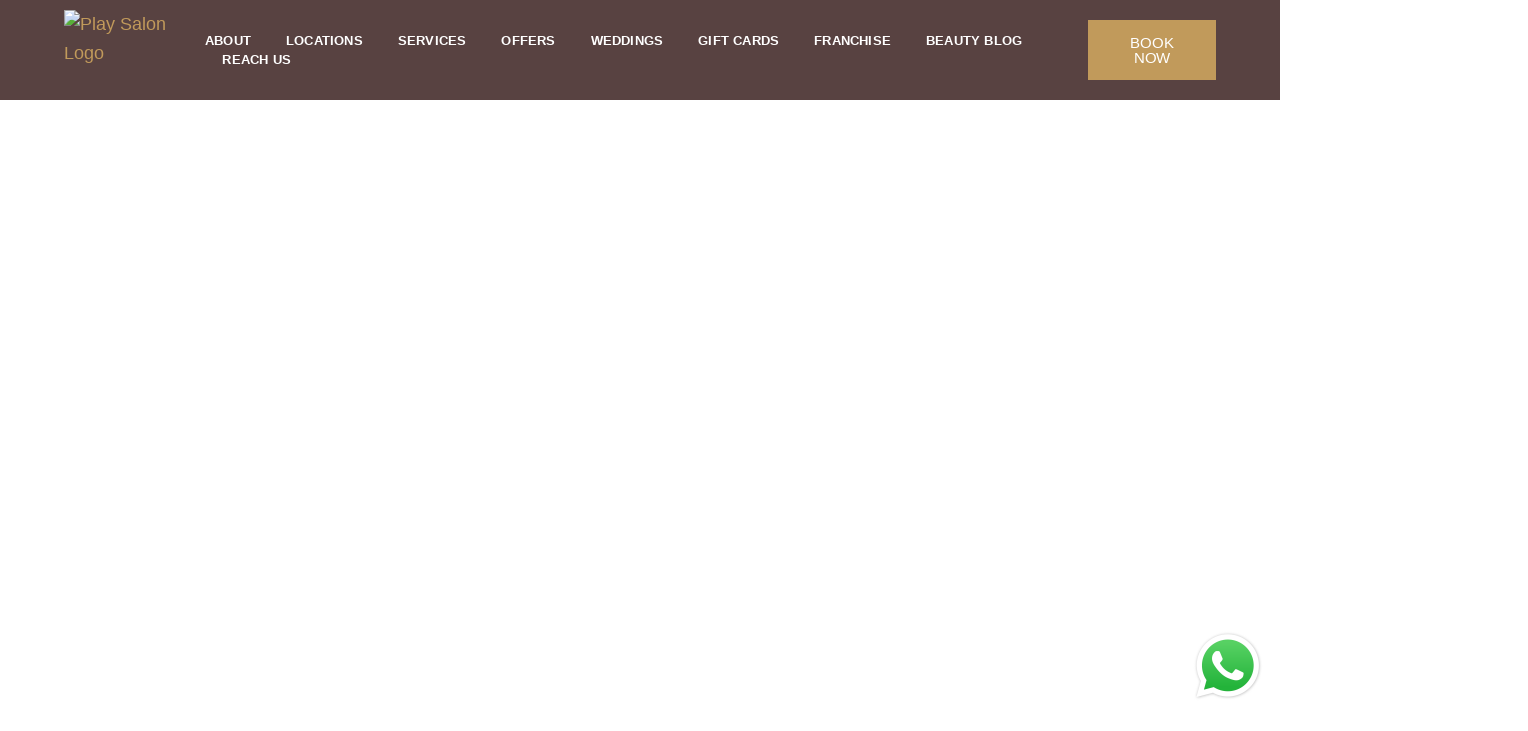

--- FILE ---
content_type: text/html; charset=UTF-8
request_url: https://www.playsalon.in/
body_size: 51283
content:
<!doctype html>
<html lang="en-US">
<head>
	<meta charset="UTF-8">
	<meta name="viewport" content="width=device-width, initial-scale=1">
	<link rel="profile" href="https://gmpg.org/xfn/11">
	<meta name='robots' content='index, follow, max-image-preview:large, max-snippet:-1, max-video-preview:-1' />

	<!-- This site is optimized with the Yoast SEO plugin v26.8 - https://yoast.com/product/yoast-seo-wordpress/ -->
	<title>Play Salon for Hair, Skin &amp; Nail Care | Spa Services | Book Online</title>
	<meta name="description" content="Play Salon for Hair &amp; Skin care, the best salon in Bangalore, through its 5 outlets, brings the latest in hair &amp; beauty treatments." />
	<link rel="canonical" href="https://www.playsalon.in/" />
	<meta property="og:locale" content="en_US" />
	<meta property="og:type" content="website" />
	<meta property="og:title" content="Play Salon for Hair, Skin &amp; Nail Care | Spa Services | Book Online" />
	<meta property="og:description" content="Play Salon for Hair &amp; Skin care, the best salon in Bangalore, through its 5 outlets, brings the latest in hair &amp; beauty treatments." />
	<meta property="og:url" content="https://www.playsalon.in/" />
	<meta property="og:site_name" content="Play Salon &amp; Spa" />
	<meta property="article:publisher" content="https://www.facebook.com/playsalonbangalore" />
	<meta property="article:modified_time" content="2025-11-17T03:17:16+00:00" />
	<meta property="og:image" content="https://www.playsalon.in/wp-content/uploads/2024/11/best-Facial-treatment-in-Bangalore-Play-Salon-1.jpg" />
	<meta property="og:image:width" content="557" />
	<meta property="og:image:height" content="370" />
	<meta property="og:image:type" content="image/jpeg" />
	<meta name="twitter:card" content="summary_large_image" />
	<!-- / Yoast SEO plugin. -->


<link rel="alternate" type="application/rss+xml" title="Play Salon &amp; Spa &raquo; Feed" href="https://www.playsalon.in/feed/" />
<link rel="alternate" type="application/rss+xml" title="Play Salon &amp; Spa &raquo; Comments Feed" href="https://www.playsalon.in/comments/feed/" />
<link rel="alternate" type="application/rss+xml" title="Play Salon &amp; Spa &raquo; Home Comments Feed" href="https://www.playsalon.in/play-salon-for-hair-skin-nail-care/feed/" />
<link rel="alternate" title="oEmbed (JSON)" type="application/json+oembed" href="https://www.playsalon.in/wp-json/oembed/1.0/embed?url=https%3A%2F%2Fwww.playsalon.in%2F" />
<link rel="alternate" title="oEmbed (XML)" type="text/xml+oembed" href="https://www.playsalon.in/wp-json/oembed/1.0/embed?url=https%3A%2F%2Fwww.playsalon.in%2F&#038;format=xml" />
<style id='wp-img-auto-sizes-contain-inline-css'>
img:is([sizes=auto i],[sizes^="auto," i]){contain-intrinsic-size:3000px 1500px}
/*# sourceURL=wp-img-auto-sizes-contain-inline-css */
</style>
<link rel='stylesheet' id='embedpress-css-css' href='https://www.playsalon.in/wp-content/plugins/embedpress/assets/css/embedpress.css?ver=1767756287' media='all' />
<link rel='stylesheet' id='embedpress-blocks-style-css' href='https://www.playsalon.in/wp-content/plugins/embedpress/assets/css/blocks.build.css?ver=1767756287' media='all' />
<link rel='stylesheet' id='embedpress-lazy-load-css-css' href='https://www.playsalon.in/wp-content/plugins/embedpress/assets/css/lazy-load.css?ver=1767756287' media='all' />
<link rel='stylesheet' id='shopengine-public-css' href='https://www.playsalon.in/wp-content/plugins/shopengine/assets/css/shopengine-public.css?ver=4.8.7' media='all' />
<link rel='stylesheet' id='shopengine-widget-frontend-css' href='https://www.playsalon.in/wp-content/plugins/shopengine/widgets/init/assets/css/widget-frontend.css?ver=4.8.7' media='all' />
<link rel='stylesheet' id='shopengine-frontend-font-awesome-css' href='https://www.playsalon.in/wp-content/plugins/elementor/assets/lib/font-awesome/css/all.css?ver=4.8.7' media='all' />
<style id='wp-emoji-styles-inline-css'>

	img.wp-smiley, img.emoji {
		display: inline !important;
		border: none !important;
		box-shadow: none !important;
		height: 1em !important;
		width: 1em !important;
		margin: 0 0.07em !important;
		vertical-align: -0.1em !important;
		background: none !important;
		padding: 0 !important;
	}
/*# sourceURL=wp-emoji-styles-inline-css */
</style>
<style id='global-styles-inline-css'>
:root{--wp--preset--aspect-ratio--square: 1;--wp--preset--aspect-ratio--4-3: 4/3;--wp--preset--aspect-ratio--3-4: 3/4;--wp--preset--aspect-ratio--3-2: 3/2;--wp--preset--aspect-ratio--2-3: 2/3;--wp--preset--aspect-ratio--16-9: 16/9;--wp--preset--aspect-ratio--9-16: 9/16;--wp--preset--color--black: #000000;--wp--preset--color--cyan-bluish-gray: #abb8c3;--wp--preset--color--white: #ffffff;--wp--preset--color--pale-pink: #f78da7;--wp--preset--color--vivid-red: #cf2e2e;--wp--preset--color--luminous-vivid-orange: #ff6900;--wp--preset--color--luminous-vivid-amber: #fcb900;--wp--preset--color--light-green-cyan: #7bdcb5;--wp--preset--color--vivid-green-cyan: #00d084;--wp--preset--color--pale-cyan-blue: #8ed1fc;--wp--preset--color--vivid-cyan-blue: #0693e3;--wp--preset--color--vivid-purple: #9b51e0;--wp--preset--gradient--vivid-cyan-blue-to-vivid-purple: linear-gradient(135deg,rgb(6,147,227) 0%,rgb(155,81,224) 100%);--wp--preset--gradient--light-green-cyan-to-vivid-green-cyan: linear-gradient(135deg,rgb(122,220,180) 0%,rgb(0,208,130) 100%);--wp--preset--gradient--luminous-vivid-amber-to-luminous-vivid-orange: linear-gradient(135deg,rgb(252,185,0) 0%,rgb(255,105,0) 100%);--wp--preset--gradient--luminous-vivid-orange-to-vivid-red: linear-gradient(135deg,rgb(255,105,0) 0%,rgb(207,46,46) 100%);--wp--preset--gradient--very-light-gray-to-cyan-bluish-gray: linear-gradient(135deg,rgb(238,238,238) 0%,rgb(169,184,195) 100%);--wp--preset--gradient--cool-to-warm-spectrum: linear-gradient(135deg,rgb(74,234,220) 0%,rgb(151,120,209) 20%,rgb(207,42,186) 40%,rgb(238,44,130) 60%,rgb(251,105,98) 80%,rgb(254,248,76) 100%);--wp--preset--gradient--blush-light-purple: linear-gradient(135deg,rgb(255,206,236) 0%,rgb(152,150,240) 100%);--wp--preset--gradient--blush-bordeaux: linear-gradient(135deg,rgb(254,205,165) 0%,rgb(254,45,45) 50%,rgb(107,0,62) 100%);--wp--preset--gradient--luminous-dusk: linear-gradient(135deg,rgb(255,203,112) 0%,rgb(199,81,192) 50%,rgb(65,88,208) 100%);--wp--preset--gradient--pale-ocean: linear-gradient(135deg,rgb(255,245,203) 0%,rgb(182,227,212) 50%,rgb(51,167,181) 100%);--wp--preset--gradient--electric-grass: linear-gradient(135deg,rgb(202,248,128) 0%,rgb(113,206,126) 100%);--wp--preset--gradient--midnight: linear-gradient(135deg,rgb(2,3,129) 0%,rgb(40,116,252) 100%);--wp--preset--font-size--small: 13px;--wp--preset--font-size--medium: 20px;--wp--preset--font-size--large: 36px;--wp--preset--font-size--x-large: 42px;--wp--preset--spacing--20: 0.44rem;--wp--preset--spacing--30: 0.67rem;--wp--preset--spacing--40: 1rem;--wp--preset--spacing--50: 1.5rem;--wp--preset--spacing--60: 2.25rem;--wp--preset--spacing--70: 3.38rem;--wp--preset--spacing--80: 5.06rem;--wp--preset--shadow--natural: 6px 6px 9px rgba(0, 0, 0, 0.2);--wp--preset--shadow--deep: 12px 12px 50px rgba(0, 0, 0, 0.4);--wp--preset--shadow--sharp: 6px 6px 0px rgba(0, 0, 0, 0.2);--wp--preset--shadow--outlined: 6px 6px 0px -3px rgb(255, 255, 255), 6px 6px rgb(0, 0, 0);--wp--preset--shadow--crisp: 6px 6px 0px rgb(0, 0, 0);}:root { --wp--style--global--content-size: 800px;--wp--style--global--wide-size: 1200px; }:where(body) { margin: 0; }.wp-site-blocks > .alignleft { float: left; margin-right: 2em; }.wp-site-blocks > .alignright { float: right; margin-left: 2em; }.wp-site-blocks > .aligncenter { justify-content: center; margin-left: auto; margin-right: auto; }:where(.wp-site-blocks) > * { margin-block-start: 24px; margin-block-end: 0; }:where(.wp-site-blocks) > :first-child { margin-block-start: 0; }:where(.wp-site-blocks) > :last-child { margin-block-end: 0; }:root { --wp--style--block-gap: 24px; }:root :where(.is-layout-flow) > :first-child{margin-block-start: 0;}:root :where(.is-layout-flow) > :last-child{margin-block-end: 0;}:root :where(.is-layout-flow) > *{margin-block-start: 24px;margin-block-end: 0;}:root :where(.is-layout-constrained) > :first-child{margin-block-start: 0;}:root :where(.is-layout-constrained) > :last-child{margin-block-end: 0;}:root :where(.is-layout-constrained) > *{margin-block-start: 24px;margin-block-end: 0;}:root :where(.is-layout-flex){gap: 24px;}:root :where(.is-layout-grid){gap: 24px;}.is-layout-flow > .alignleft{float: left;margin-inline-start: 0;margin-inline-end: 2em;}.is-layout-flow > .alignright{float: right;margin-inline-start: 2em;margin-inline-end: 0;}.is-layout-flow > .aligncenter{margin-left: auto !important;margin-right: auto !important;}.is-layout-constrained > .alignleft{float: left;margin-inline-start: 0;margin-inline-end: 2em;}.is-layout-constrained > .alignright{float: right;margin-inline-start: 2em;margin-inline-end: 0;}.is-layout-constrained > .aligncenter{margin-left: auto !important;margin-right: auto !important;}.is-layout-constrained > :where(:not(.alignleft):not(.alignright):not(.alignfull)){max-width: var(--wp--style--global--content-size);margin-left: auto !important;margin-right: auto !important;}.is-layout-constrained > .alignwide{max-width: var(--wp--style--global--wide-size);}body .is-layout-flex{display: flex;}.is-layout-flex{flex-wrap: wrap;align-items: center;}.is-layout-flex > :is(*, div){margin: 0;}body .is-layout-grid{display: grid;}.is-layout-grid > :is(*, div){margin: 0;}body{padding-top: 0px;padding-right: 0px;padding-bottom: 0px;padding-left: 0px;}a:where(:not(.wp-element-button)){text-decoration: underline;}:root :where(.wp-element-button, .wp-block-button__link){background-color: #32373c;border-width: 0;color: #fff;font-family: inherit;font-size: inherit;font-style: inherit;font-weight: inherit;letter-spacing: inherit;line-height: inherit;padding-top: calc(0.667em + 2px);padding-right: calc(1.333em + 2px);padding-bottom: calc(0.667em + 2px);padding-left: calc(1.333em + 2px);text-decoration: none;text-transform: inherit;}.has-black-color{color: var(--wp--preset--color--black) !important;}.has-cyan-bluish-gray-color{color: var(--wp--preset--color--cyan-bluish-gray) !important;}.has-white-color{color: var(--wp--preset--color--white) !important;}.has-pale-pink-color{color: var(--wp--preset--color--pale-pink) !important;}.has-vivid-red-color{color: var(--wp--preset--color--vivid-red) !important;}.has-luminous-vivid-orange-color{color: var(--wp--preset--color--luminous-vivid-orange) !important;}.has-luminous-vivid-amber-color{color: var(--wp--preset--color--luminous-vivid-amber) !important;}.has-light-green-cyan-color{color: var(--wp--preset--color--light-green-cyan) !important;}.has-vivid-green-cyan-color{color: var(--wp--preset--color--vivid-green-cyan) !important;}.has-pale-cyan-blue-color{color: var(--wp--preset--color--pale-cyan-blue) !important;}.has-vivid-cyan-blue-color{color: var(--wp--preset--color--vivid-cyan-blue) !important;}.has-vivid-purple-color{color: var(--wp--preset--color--vivid-purple) !important;}.has-black-background-color{background-color: var(--wp--preset--color--black) !important;}.has-cyan-bluish-gray-background-color{background-color: var(--wp--preset--color--cyan-bluish-gray) !important;}.has-white-background-color{background-color: var(--wp--preset--color--white) !important;}.has-pale-pink-background-color{background-color: var(--wp--preset--color--pale-pink) !important;}.has-vivid-red-background-color{background-color: var(--wp--preset--color--vivid-red) !important;}.has-luminous-vivid-orange-background-color{background-color: var(--wp--preset--color--luminous-vivid-orange) !important;}.has-luminous-vivid-amber-background-color{background-color: var(--wp--preset--color--luminous-vivid-amber) !important;}.has-light-green-cyan-background-color{background-color: var(--wp--preset--color--light-green-cyan) !important;}.has-vivid-green-cyan-background-color{background-color: var(--wp--preset--color--vivid-green-cyan) !important;}.has-pale-cyan-blue-background-color{background-color: var(--wp--preset--color--pale-cyan-blue) !important;}.has-vivid-cyan-blue-background-color{background-color: var(--wp--preset--color--vivid-cyan-blue) !important;}.has-vivid-purple-background-color{background-color: var(--wp--preset--color--vivid-purple) !important;}.has-black-border-color{border-color: var(--wp--preset--color--black) !important;}.has-cyan-bluish-gray-border-color{border-color: var(--wp--preset--color--cyan-bluish-gray) !important;}.has-white-border-color{border-color: var(--wp--preset--color--white) !important;}.has-pale-pink-border-color{border-color: var(--wp--preset--color--pale-pink) !important;}.has-vivid-red-border-color{border-color: var(--wp--preset--color--vivid-red) !important;}.has-luminous-vivid-orange-border-color{border-color: var(--wp--preset--color--luminous-vivid-orange) !important;}.has-luminous-vivid-amber-border-color{border-color: var(--wp--preset--color--luminous-vivid-amber) !important;}.has-light-green-cyan-border-color{border-color: var(--wp--preset--color--light-green-cyan) !important;}.has-vivid-green-cyan-border-color{border-color: var(--wp--preset--color--vivid-green-cyan) !important;}.has-pale-cyan-blue-border-color{border-color: var(--wp--preset--color--pale-cyan-blue) !important;}.has-vivid-cyan-blue-border-color{border-color: var(--wp--preset--color--vivid-cyan-blue) !important;}.has-vivid-purple-border-color{border-color: var(--wp--preset--color--vivid-purple) !important;}.has-vivid-cyan-blue-to-vivid-purple-gradient-background{background: var(--wp--preset--gradient--vivid-cyan-blue-to-vivid-purple) !important;}.has-light-green-cyan-to-vivid-green-cyan-gradient-background{background: var(--wp--preset--gradient--light-green-cyan-to-vivid-green-cyan) !important;}.has-luminous-vivid-amber-to-luminous-vivid-orange-gradient-background{background: var(--wp--preset--gradient--luminous-vivid-amber-to-luminous-vivid-orange) !important;}.has-luminous-vivid-orange-to-vivid-red-gradient-background{background: var(--wp--preset--gradient--luminous-vivid-orange-to-vivid-red) !important;}.has-very-light-gray-to-cyan-bluish-gray-gradient-background{background: var(--wp--preset--gradient--very-light-gray-to-cyan-bluish-gray) !important;}.has-cool-to-warm-spectrum-gradient-background{background: var(--wp--preset--gradient--cool-to-warm-spectrum) !important;}.has-blush-light-purple-gradient-background{background: var(--wp--preset--gradient--blush-light-purple) !important;}.has-blush-bordeaux-gradient-background{background: var(--wp--preset--gradient--blush-bordeaux) !important;}.has-luminous-dusk-gradient-background{background: var(--wp--preset--gradient--luminous-dusk) !important;}.has-pale-ocean-gradient-background{background: var(--wp--preset--gradient--pale-ocean) !important;}.has-electric-grass-gradient-background{background: var(--wp--preset--gradient--electric-grass) !important;}.has-midnight-gradient-background{background: var(--wp--preset--gradient--midnight) !important;}.has-small-font-size{font-size: var(--wp--preset--font-size--small) !important;}.has-medium-font-size{font-size: var(--wp--preset--font-size--medium) !important;}.has-large-font-size{font-size: var(--wp--preset--font-size--large) !important;}.has-x-large-font-size{font-size: var(--wp--preset--font-size--x-large) !important;}
:root :where(.wp-block-pullquote){font-size: 1.5em;line-height: 1.6;}
/*# sourceURL=global-styles-inline-css */
</style>
<link rel='stylesheet' id='niche-frame-css' href='https://www.playsalon.in/wp-content/plugins/restaurant-cafe-addon-for-elementor/assets/css/niche-frame.css?ver=1.0' media='all' />
<link rel='stylesheet' id='font-awesome-css' href='https://www.playsalon.in/wp-content/plugins/elementor/assets/lib/font-awesome/css/font-awesome.min.css?ver=4.7.0' media='all' />
<link rel='stylesheet' id='animate-css' href='https://www.playsalon.in/wp-content/plugins/restaurant-cafe-addon-for-elementor/assets/css/animate.min.css?ver=3.7.2' media='all' />
<link rel='stylesheet' id='themify-icons-css' href='https://www.playsalon.in/wp-content/plugins/restaurant-cafe-addon-for-elementor/assets/css/themify-icons.min.css?ver=1.0.0' media='all' />
<link rel='stylesheet' id='linea-css' href='https://www.playsalon.in/wp-content/plugins/restaurant-cafe-addon-for-elementor/assets/css/linea.min.css?ver=1.0.0' media='all' />
<link rel='stylesheet' id='icofont-css' href='https://www.playsalon.in/wp-content/plugins/restaurant-cafe-addon-for-elementor/assets/css/icofont.min.css?ver=1.0.1' media='all' />
<link rel='stylesheet' id='magnific-popup-css' href='https://www.playsalon.in/wp-content/plugins/restaurant-cafe-addon-for-elementor/assets/css/magnific-popup.min.css?ver=1.0' media='all' />
<link rel='stylesheet' id='flickity-css' href='https://www.playsalon.in/wp-content/plugins/restaurant-cafe-addon-for-elementor/assets/css/flickity.min.css?ver=2.2.1' media='all' />
<link rel='stylesheet' id='owl-carousel-css' href='https://www.playsalon.in/wp-content/plugins/restaurant-cafe-addon-for-elementor/assets/css/owl.carousel.min.css?ver=2.3.4' media='all' />
<link rel='stylesheet' id='slick-theme-css' href='https://www.playsalon.in/wp-content/plugins/restaurant-cafe-addon-for-elementor/assets/css/slick-theme.min.css?ver=1.0' media='all' />
<link rel='stylesheet' id='slick-css' href='https://www.playsalon.in/wp-content/plugins/restaurant-cafe-addon-for-elementor/assets/css/slick.min.css?ver=1.0' media='all' />
<link rel='stylesheet' id='juxtapose-css' href='https://www.playsalon.in/wp-content/plugins/restaurant-cafe-addon-for-elementor/assets/css/juxtapose.css?ver=1.2.1' media='all' />
<link rel='stylesheet' id='timepicker-css' href='https://www.playsalon.in/wp-content/plugins/restaurant-cafe-addon-for-elementor/assets/css/jquery.timepicker.min.css?ver=1.0' media='all' />
<link rel='stylesheet' id='datepicker-css' href='https://www.playsalon.in/wp-content/plugins/restaurant-cafe-addon-for-elementor/assets/css/bootstrap-datepicker.min.css?ver=1.9.0' media='all' />
<link rel='stylesheet' id='multiscroll-css' href='https://www.playsalon.in/wp-content/plugins/restaurant-cafe-addon-for-elementor/assets/css/jquery.multiscroll.min.css?ver=0.2.2' media='all' />
<link rel='stylesheet' id='narestaurant-styles-css' href='https://www.playsalon.in/wp-content/plugins/restaurant-cafe-addon-for-elementor/assets/css/styles.css?ver=1.4.1' media='all' />
<link rel='stylesheet' id='narestaurant-responsive-css' href='https://www.playsalon.in/wp-content/plugins/restaurant-cafe-addon-for-elementor/assets/css/responsive.css?ver=1.3' media='all' />
<link rel='stylesheet' id='woo-gift-cards-lite-css' href='https://www.playsalon.in/wp-content/plugins/woo-gift-cards-lite/public/css/woocommerce_gift_cards_lite-public.css?ver=3.2.3' media='all' />
<link rel='stylesheet' id='dashicons-css' href='https://www.playsalon.in/wp-includes/css/dashicons.min.css?ver=6.9' media='all' />
<link rel='stylesheet' id='thickbox-css' href='https://www.playsalon.in/wp-includes/js/thickbox/thickbox.css?ver=6.9' media='all' />
<link rel='stylesheet' id='woocommerce-layout-css' href='https://www.playsalon.in/wp-content/plugins/woocommerce/assets/css/woocommerce-layout.css?ver=10.3.7' media='all' />
<link rel='stylesheet' id='woocommerce-smallscreen-css' href='https://www.playsalon.in/wp-content/plugins/woocommerce/assets/css/woocommerce-smallscreen.css?ver=10.3.7' media='only screen and (max-width: 768px)' />
<link rel='stylesheet' id='woocommerce-general-css' href='https://www.playsalon.in/wp-content/plugins/woocommerce/assets/css/woocommerce.css?ver=10.3.7' media='all' />
<style id='woocommerce-inline-inline-css'>
.woocommerce form .form-row .required { visibility: visible; }
/*# sourceURL=woocommerce-inline-inline-css */
</style>
<link rel='stylesheet' id='brands-styles-css' href='https://www.playsalon.in/wp-content/plugins/woocommerce/assets/css/brands.css?ver=10.3.7' media='all' />
<link rel='stylesheet' id='parent-style-css' href='https://www.playsalon.in/wp-content/themes/hello-elementor/style.css?ver=6.9' media='all' />
<link rel='stylesheet' id='hello-elementor-css' href='https://www.playsalon.in/wp-content/themes/hello-elementor/assets/css/reset.css?ver=3.4.4' media='all' />
<link rel='stylesheet' id='hello-elementor-theme-style-css' href='https://www.playsalon.in/wp-content/themes/hello-elementor/assets/css/theme.css?ver=3.4.4' media='all' />
<link rel='stylesheet' id='hello-elementor-header-footer-css' href='https://www.playsalon.in/wp-content/themes/hello-elementor/assets/css/header-footer.css?ver=3.4.4' media='all' />
<link rel='stylesheet' id='elementor-frontend-css' href='https://www.playsalon.in/wp-content/plugins/elementor/assets/css/frontend.min.css?ver=3.34.4' media='all' />
<link rel='stylesheet' id='elementor-post-12-css' href='https://www.playsalon.in/wp-content/uploads/elementor/css/post-12.css?ver=1769734065' media='all' />
<link rel='stylesheet' id='widget-image-css' href='https://www.playsalon.in/wp-content/plugins/elementor/assets/css/widget-image.min.css?ver=3.34.4' media='all' />
<link rel='stylesheet' id='widget-nav-menu-css' href='https://www.playsalon.in/wp-content/plugins/elementor-pro/assets/css/widget-nav-menu.min.css?ver=3.34.4' media='all' />
<link rel='stylesheet' id='e-sticky-css' href='https://www.playsalon.in/wp-content/plugins/elementor-pro/assets/css/modules/sticky.min.css?ver=3.34.4' media='all' />
<link rel='stylesheet' id='widget-heading-css' href='https://www.playsalon.in/wp-content/plugins/elementor/assets/css/widget-heading.min.css?ver=3.34.4' media='all' />
<link rel='stylesheet' id='widget-spacer-css' href='https://www.playsalon.in/wp-content/plugins/elementor/assets/css/widget-spacer.min.css?ver=3.34.4' media='all' />
<link rel='stylesheet' id='widget-form-css' href='https://www.playsalon.in/wp-content/plugins/elementor-pro/assets/css/widget-form.min.css?ver=3.34.4' media='all' />
<link rel='stylesheet' id='widget-social-icons-css' href='https://www.playsalon.in/wp-content/plugins/elementor/assets/css/widget-social-icons.min.css?ver=3.34.4' media='all' />
<link rel='stylesheet' id='e-apple-webkit-css' href='https://www.playsalon.in/wp-content/plugins/elementor/assets/css/conditionals/apple-webkit.min.css?ver=3.34.4' media='all' />
<link rel='stylesheet' id='widget-icon-list-css' href='https://www.playsalon.in/wp-content/plugins/elementor/assets/css/widget-icon-list.min.css?ver=3.34.4' media='all' />
<link rel='stylesheet' id='e-animation-fadeInUp-css' href='https://www.playsalon.in/wp-content/plugins/elementor/assets/lib/animations/styles/fadeInUp.min.css?ver=3.34.4' media='all' />
<link rel='stylesheet' id='swiper-css' href='https://www.playsalon.in/wp-content/plugins/elementor/assets/lib/swiper/v8/css/swiper.min.css?ver=8.4.5' media='all' />
<link rel='stylesheet' id='e-swiper-css' href='https://www.playsalon.in/wp-content/plugins/elementor/assets/css/conditionals/e-swiper.min.css?ver=3.34.4' media='all' />
<link rel='stylesheet' id='widget-slides-css' href='https://www.playsalon.in/wp-content/plugins/elementor-pro/assets/css/widget-slides.min.css?ver=3.34.4' media='all' />
<link rel='stylesheet' id='widget-divider-css' href='https://www.playsalon.in/wp-content/plugins/elementor/assets/css/widget-divider.min.css?ver=3.34.4' media='all' />
<link rel='stylesheet' id='widget-video-css' href='https://www.playsalon.in/wp-content/plugins/elementor/assets/css/widget-video.min.css?ver=3.34.4' media='all' />
<link rel='stylesheet' id='e-animation-zoomIn-css' href='https://www.playsalon.in/wp-content/plugins/elementor/assets/lib/animations/styles/zoomIn.min.css?ver=3.34.4' media='all' />
<link rel='stylesheet' id='widget-icon-box-css' href='https://www.playsalon.in/wp-content/plugins/elementor/assets/css/widget-icon-box.min.css?ver=3.34.4' media='all' />
<link rel='stylesheet' id='e-animation-fadeInLeft-css' href='https://www.playsalon.in/wp-content/plugins/elementor/assets/lib/animations/styles/fadeInLeft.min.css?ver=3.34.4' media='all' />
<link rel='stylesheet' id='e-animation-fadeInRight-css' href='https://www.playsalon.in/wp-content/plugins/elementor/assets/lib/animations/styles/fadeInRight.min.css?ver=3.34.4' media='all' />
<link rel='stylesheet' id='widget-testimonial-carousel-css' href='https://www.playsalon.in/wp-content/plugins/elementor-pro/assets/css/widget-testimonial-carousel.min.css?ver=3.34.4' media='all' />
<link rel='stylesheet' id='widget-carousel-module-base-css' href='https://www.playsalon.in/wp-content/plugins/elementor-pro/assets/css/widget-carousel-module-base.min.css?ver=3.34.4' media='all' />
<link rel='stylesheet' id='elementor-post-1362-css' href='https://www.playsalon.in/wp-content/uploads/elementor/css/post-1362.css?ver=1769734067' media='all' />
<link rel='stylesheet' id='elementor-post-4515-css' href='https://www.playsalon.in/wp-content/uploads/elementor/css/post-4515.css?ver=1769734067' media='all' />
<link rel='stylesheet' id='elementor-post-5048-css' href='https://www.playsalon.in/wp-content/uploads/elementor/css/post-5048.css?ver=1769734067' media='all' />
<link rel='stylesheet' id='wp-color-picker-css' href='https://www.playsalon.in/wp-admin/css/color-picker.min.css?ver=6.9' media='all' />
<link rel='stylesheet' id='shopengine-swatches-loop-css-css' href='https://www.playsalon.in/wp-content/plugins/shopengine/modules/swatches/loop-product-support/assets/swatches.css?ver=1769989571' media='all' />
<link rel='stylesheet' id='shopengine-wishlist-css' href='https://www.playsalon.in/wp-content/plugins/shopengine/modules/wishlist/assets/css/wishlist.css?ver=4.8.7' media='all' />
<link rel='stylesheet' id='shopengine-css-front-css' href='https://www.playsalon.in/wp-content/plugins/shopengine/modules/swatches/assets/css/frontend.css?ver=4.8.7' media='all' />
<link rel='stylesheet' id='shopengine-widget-frontend-pro-css' href='https://www.playsalon.in/wp-content/plugins/shopengine-pro/widgets/init/assets/css/widget-styles-pro.css?ver=2.7.0' media='all' />
<link rel='stylesheet' id='eael-general-css' href='https://www.playsalon.in/wp-content/plugins/essential-addons-for-elementor-lite/assets/front-end/css/view/general.min.css?ver=6.5.9' media='all' />
<link rel='stylesheet' id='elementor-gf-local-baskervville-css' href='https://www.playsalon.in/wp-content/uploads/elementor/google-fonts/css/baskervville.css?ver=1766310407' media='all' />
<link rel='stylesheet' id='elementor-gf-local-dmsans-css' href='https://www.playsalon.in/wp-content/uploads/elementor/google-fonts/css/dmsans.css?ver=1766310409' media='all' />
<link rel='stylesheet' id='elementor-gf-local-raleway-css' href='https://www.playsalon.in/wp-content/uploads/elementor/google-fonts/css/raleway.css?ver=1766310414' media='all' />
<link rel='stylesheet' id='elementor-gf-local-roboto-css' href='https://www.playsalon.in/wp-content/uploads/elementor/google-fonts/css/roboto.css?ver=1766310421' media='all' />
<link rel='stylesheet' id='elementor-gf-local-inter-css' href='https://www.playsalon.in/wp-content/uploads/elementor/google-fonts/css/inter.css?ver=1766310428' media='all' />
<link rel='stylesheet' id='elementor-gf-local-poppins-css' href='https://www.playsalon.in/wp-content/uploads/elementor/google-fonts/css/poppins.css?ver=1766310430' media='all' />
<script src="https://www.playsalon.in/wp-includes/js/jquery/jquery.min.js?ver=3.7.1" id="jquery-core-js"></script>
<script src="https://www.playsalon.in/wp-includes/js/jquery/jquery-migrate.min.js?ver=3.4.1" id="jquery-migrate-js"></script>
<script src="https://www.playsalon.in/wp-content/plugins/restaurant-cafe-addon-for-elementor/assets/js/bootstrap-datepicker.min.js?ver=1.10.0" id="datepicker-js"></script>
<script src="https://www.playsalon.in/wp-content/plugins/woocommerce/assets/js/flexslider/jquery.flexslider.min.js?ver=2.7.2-wc.10.3.7" id="wc-flexslider-js" defer data-wp-strategy="defer"></script>
<script src="https://www.playsalon.in/wp-content/plugins/woocommerce/assets/js/jquery-blockui/jquery.blockUI.min.js?ver=2.7.0-wc.10.3.7" id="wc-jquery-blockui-js" defer data-wp-strategy="defer"></script>
<script id="wc-add-to-cart-js-extra">
var wc_add_to_cart_params = {"ajax_url":"/wp-admin/admin-ajax.php","wc_ajax_url":"/?wc-ajax=%%endpoint%%","i18n_view_cart":"View cart","cart_url":"https://www.playsalon.in/cart/","is_cart":"","cart_redirect_after_add":"no"};
//# sourceURL=wc-add-to-cart-js-extra
</script>
<script src="https://www.playsalon.in/wp-content/plugins/woocommerce/assets/js/frontend/add-to-cart.min.js?ver=10.3.7" id="wc-add-to-cart-js" defer data-wp-strategy="defer"></script>
<script src="https://www.playsalon.in/wp-content/plugins/woocommerce/assets/js/js-cookie/js.cookie.min.js?ver=2.1.4-wc.10.3.7" id="wc-js-cookie-js" defer data-wp-strategy="defer"></script>
<script id="woocommerce-js-extra">
var woocommerce_params = {"ajax_url":"/wp-admin/admin-ajax.php","wc_ajax_url":"/?wc-ajax=%%endpoint%%","i18n_password_show":"Show password","i18n_password_hide":"Hide password"};
//# sourceURL=woocommerce-js-extra
</script>
<script src="https://www.playsalon.in/wp-content/plugins/woocommerce/assets/js/frontend/woocommerce.min.js?ver=10.3.7" id="woocommerce-js" defer data-wp-strategy="defer"></script>
<script id="shopengine-wishlist-js-extra">
var shopEngineWishlist = {"product_id":"1362","resturl":"https://www.playsalon.in/wp-json/","isLoggedIn":"","rest_nonce":"f69d1c2346","wishlist_position":"bottom-right","wishlist_added_notice":"Your product is added to wishlist","wishlist_removed_notice":"Your product is removed from wishlist"};
//# sourceURL=shopengine-wishlist-js-extra
</script>
<script src="https://www.playsalon.in/wp-content/plugins/shopengine/modules/wishlist/assets/js/wishlist.js?ver=6.9" id="shopengine-wishlist-js"></script>
<link rel="https://api.w.org/" href="https://www.playsalon.in/wp-json/" /><link rel="alternate" title="JSON" type="application/json" href="https://www.playsalon.in/wp-json/wp/v2/pages/1362" /><link rel="EditURI" type="application/rsd+xml" title="RSD" href="https://www.playsalon.in/xmlrpc.php?rsd" />
<meta name="generator" content="WordPress 6.9" />
<meta name="generator" content="WooCommerce 10.3.7" />
<link rel='shortlink' href='https://www.playsalon.in/' />
<style id="essential-blocks-global-styles">
            :root {
                --eb-global-primary-color: #101828;
--eb-global-secondary-color: #475467;
--eb-global-tertiary-color: #98A2B3;
--eb-global-text-color: #475467;
--eb-global-heading-color: #1D2939;
--eb-global-link-color: #444CE7;
--eb-global-background-color: #F9FAFB;
--eb-global-button-text-color: #FFFFFF;
--eb-global-button-background-color: #101828;
--eb-gradient-primary-color: linear-gradient(90deg, hsla(259, 84%, 78%, 1) 0%, hsla(206, 67%, 75%, 1) 100%);
--eb-gradient-secondary-color: linear-gradient(90deg, hsla(18, 76%, 85%, 1) 0%, hsla(203, 69%, 84%, 1) 100%);
--eb-gradient-tertiary-color: linear-gradient(90deg, hsla(248, 21%, 15%, 1) 0%, hsla(250, 14%, 61%, 1) 100%);
--eb-gradient-background-color: linear-gradient(90deg, rgb(250, 250, 250) 0%, rgb(233, 233, 233) 49%, rgb(244, 243, 243) 100%);

                --eb-tablet-breakpoint: 1024px;
--eb-mobile-breakpoint: 767px;

            }
            
            
        </style>	<noscript><style>.woocommerce-product-gallery{ opacity: 1 !important; }</style></noscript>
	<meta name="generator" content="Elementor 3.34.4; features: e_font_icon_svg, additional_custom_breakpoints; settings: css_print_method-external, google_font-enabled, font_display-auto">
<!-- Google Tag Manager -->
<script>(function(w,d,s,l,i){w[l]=w[l]||[];w[l].push({'gtm.start':
new Date().getTime(),event:'gtm.js'});var f=d.getElementsByTagName(s)[0],
j=d.createElement(s),dl=l!='dataLayer'?'&l='+l:'';j.async=true;j.src=
'https://www.googletagmanager.com/gtm.js?id='+i+dl;f.parentNode.insertBefore(j,f);
})(window,document,'script','dataLayer','GTM-WVZNPD9');</script>
<!-- End Google Tag Manager -->

<script type="text/javascript">
    (function(c,l,a,r,i,t,y){
        c[a]=c[a]||function(){(c[a].q=c[a].q||[]).push(arguments)};
        t=l.createElement(r);t.async=1;t.src="https://www.clarity.ms/tag/"+i;
        y=l.getElementsByTagName(r)[0];y.parentNode.insertBefore(t,y);
    })(window, document, "clarity", "script", "hbezmiqbnq");
</script>
<!-- Google tag (gtag.js) --> <script async src="https://www.googletagmanager.com/gtag/js?id=AW-17554951252"> </script> <script> window.dataLayer = window.dataLayer || []; function gtag(){dataLayer.push(arguments);} gtag('js', new Date()); gtag('config', 'AW-17554951252'); </script>


<!-- Schema & Structured Data For WP v1.54.2 - -->
<script type="application/ld+json" class="saswp-schema-markup-output">
[{"@context":"https:\/\/schema.org\/","@type":"VideoObject","@id":"https:\/\/www.playsalon.in\/#videoobject","url":"https:\/\/www.playsalon.in\/","headline":"Play Salon for Hair, Skin & Nail Care | Spa Services | Book Online","datePublished":"2015-08-11T12:52:42+05:30","dateModified":"2025-11-17T08:47:16+05:30","description":"Play Salon for Hair & Skin care, the best salon in Bangalore, through its 5 outlets, brings the latest in hair & beauty treatments.","transcript":"Making Eyes Smile & Hearts Glow since 1999 KNOW MOREBehind Every Beautiful Woman is Her Fab Hair Stylist KNOW MORE\t\t\t\t \t\t\t\t\tABOUT US\t\t\t\t \t\t\t\t\tThe definitive word for Style, Glam &amp; Skin Care\t\t\t\t \t\tThe Play Salon and Shea Spa Experience is the new-age interpretation of Neeru\u2019s \u2013 the definitive word for style, glam &amp; skin care for celebrities and the fashionistas of modern India, since the past twenty five years.\t\t \t\t\t\t\t \t\t\t\t\t\t\t\t\tKnow More \t\t\t\t\t \t\t\t\t\t\t\t\t\t\t\t\t\t\t\t\t\t\t\t\t\t\t\t\t\t\t\t\t\t\t \t\t\t\t\tWe are now Open at Whitefield\t\t\t\t \t\tWelcome to the First Aveda Flagship Store in Whitefield, at Essensai 067\t\t \t\t\t\t\t\t\t\t\t\t\t\t\t\t\t\t \t\t\t\t\t\t\t\t\t\t\t\t\t\t\t \t\t\t\t\tEveryone deserves a Sprinkle of Stardust\t\t\t\t \t\tEmbrace your unique brilliance and shine your brightest\u2014because every day is your stage, and you deserve to look and feel like the star you truly are.&nbsp;\t\t \t\t\t\t\t \t\t\t\t\t\t\t\t\tCHOOSE YOUR SALON \t\t\t\t\t \t\t\t\t\t\t\t\t\t\t\t\t\t\t\t\t\t\t\t\t\t\t\t\t\t\t\t\t\t\t \t\thttps:\/\/www.youtube.com\/watch?vFfRSzS8kkB8\t\t \t\t\t\t\tMegan by Skeyndor at Play\t\t\t\t \t\t\u00a0Experience the Future of Skin RegenerationThe world\u2019s most advanced skin treatment technology \u2014 4X more effective with visible results from the very first session, is now exclusively available in Bengaluru, at Play Salon Phoenix Market City and Shea Spa.\t\t \t\t\t\t\t \t\t\t\t\t\t\t\t\tMORE DETAILS \t\t\t\t\t \t\t\t\t\tMAKE IT MEMORABLE\t\t\t\t \t\t\t\t\tThe Perfect Gift Cards\t\t\t\t \t\tThe Play Salon Gift Card makes the perfect gift for any occasion, regardless of age or season, and we have designed it exactly that way for you.\t\t \t\t\t\t\t \t\t\t\t\t\t\t\t\tCHOOSE YOURS \t\t\t\t\t \t\t\t\t\t\t\t\t\t\t\t\t\t\t\t\t\t\t\t\t\t\t\t\t\t\t\t\t\t\t \t\t\t\t\tTOTAL VALUE FOR MONEY\t\t\t\t \t\t\t\t\t\t\t\t\t\t\t\t\t\t\t\t\t\t\t\t\t\t\t\t\t\t\t\t\t\t \t\t\t\t\tSalon Offers for You\t\t\t\t \t\tDiscover exclusive salon offers across our outlets crafted to pamper you with premium services at irresistible value.\t\t \t\t\t\t\t \t\t\t\t\t\t\t\t\tVIEW LATEST OFFERS \t\t\t\t\t \t\t\t\t\tHELLO, BEAUTIFUL\t\t\t\t \t\t\t\t\tIt's Time To Get You Glowing Again\t\t\t\t \t\t\t\t\t \t\t\t\t\t\t\t\t\tHAIR \t\t\t\t\t \t\t\t\t\t \t\t\t\t\t\t\t\t\tNAILS \t\t\t\t\t \t\t\t\t\t \t\t\t\t\t\t\t\t\tFACIALS \t\t\t\t\t \t\t\t\t\t \t\t\t\t\t\t\t\t\tMAKEUP \t\t\t\t\t \t\t\t\t\t \t\t\t\t\t\t\t\t\tSPA \t\t\t\t\t \t\t3ook+\u00a0\t\t \t\t\t\t\tHappy Clients\t\t\t\t \t\t25+\t\t \t\t\t\t\tYears \t\t\t\t \t\t\t\t\t\t\t\t \t\t\t\t\t\t\t\t\t \t\t\t\t\t\t\tExperienced Professionals\t\t\t\t\t\t \t\t\t\t\t \t\t\t\t\t\t\t\t\t \t\t\t\t\t\tOur highly trained stylists and technicians are dedicated to delivering the highest quality beauty services.\t\t\t\t\t \t\t\t\t\t\t\t\t \t\t\t\t\t\t\t\t\t \t\t\t\t\t\t\tPersonalised Beauty Solutions\t\t\t\t\t\t \t\t\t\t\t \t\t\t\t\t\t\t\t\t \t\t\t\t\t\tTailored treatments  using top-of-the line brands that are safe and value for money, designed to enhance your beauty and style.\t\t\t\t\t \t\t\t\t\t\t\t\t \t\t\t\t\t\t\t\t\t \t\t\t\t\t\t\tPremium Beauty Products\t\t\t\t\t\t \t\t\t\t\t \t\t\t\t\t\t\t\t\t \t\t\t\t\t\tExperience luxury with world-class products from L'Or\u00e9al Professionnel and Redken, Rituals from Kerastase, that deliver exceptional results.\t\t\t\t\t \t\t\t\t\tHappiness is in the Hair\t\t\t\t \t\t\t\t\t\t\t\t\t\t\t\t\t\t\t\t\t\t\t\t\t\t\t\t\t\t\t\t\t\t \t\t\t\t\t\t\t\t\t\t\t\t\t\t\t\t\t\t\t\t\t\t\t\t\t\t\t\t\t\t \t\t\t\t\t\t\t\t\t\t\t\t\t\t\t\t\t\t\t\t\t\t\t\t\t\t\t\t\t\t \t\t\t\t\t\t\t\t\t\t\t\t\t\t\t\t\t\t\t\t\t\t\t\t\t\t\t\t\t\t \t\t\t\t\t\t\t\t\t\t\t\t\t\t\t\t\t\t\t\t\t\t\t\t\t\t\t\t\t\t \t\t\t\t\tMEMBERSHIP CLUB\t\t\t\t \t\t\t\t\tBecome a Play Club member\t\t\t\t \t\tThe Play Club Membership is passport to exclusive Salon offers, Beauty Product launches, Seasonal discounts and Special pricing for your regular salon visits.\t\t \t\t\t\t\t \t\t\t\t\t\t\t\t\tBECOME A MEMBER \t\t\t\t\t \t\t\t\t\t\t\t\t\t\t\t\t\t\t\t\t\t\t\t\t\t\t\t\t\t\t\t\t\t\t \t\t\t\t\t\t\t\t\t\t\t\t\t\t\t\t\t\t\t\t\t\t\t\t\t\t\t\t\t\t \t\t\t\t\tLearn from the Best\t\t\t\t \t\t\t\t\tPlay Academy  for Hair &amp; Beauty\t\t\t\t \t\tThe Play Academy for Hair &amp; Beauty, by Neeru Radhakrishnan, founder of the\u00a0Play brand of Salons\u00a0in Bangalore, is also the pioneer who brought L\u2019Oreal\u2019s ARTH\u00a0to the region.\t\t \t\t\t\t\t \t\t\t\t\t\t\t\t\tKNOW MORE \t\t\t\t\t \t\thttps:\/\/www.playsalon.in\/wp-content\/uploads\/2024\/12\/Play-Academy-Bangalore-Show-Reel.mp4\t\t \t\t\t\t\t\t\t\t\t\t\t\t\t\t\t\t\t\t\t\t\t\t\t\t\t\t\t\t\t\t \t\t\t\t\tBE A PART OF OUR SUCCESS\t\t\t\t \t\t\t\t\tNow, own a   Play Salon \t\t\t\t \t\tStep into the thriving world of beauty and wellness with Play Salon, one of the leading beauty brands in the country. As a Play Salon franchisee, you'll gain access to cutting-edge expertise, a trusted name, and a booming business model that sets you apart.\u00a0\t\t \t\t\t\t\t \t\t\t\t\t\t\t\t\tFRANCHISE DETAILS \t\t\t\t\t \t\t\t\t\tWE LOVE YOU TOO\t\t\t\t \t\t\t\t\tThank You For  The Love Always\t\t\t\t \t\tThe Play brand owes its true value to the patrons across all our centres who trust us to keep them looking good always. And when that trust transforms into delight and joy, our happiness knows no bounds. We warmly invite you to be a part of the Play Experience.\t\t \t\t\t\t\t \t\t\t\t\t\t\t\t\tEXPLORE SALON LOCATIONS \t\t\t\t\t \t\t\t\t\t\t I had the most amazing haircut experience ! Hari took care of my needs and gave me a perfect haircut and the treatment. He also gave me lot of hair care tips which was extremely useful. Even the nail care was good . Thank you for the awesome experience taking back to my home country Bangladesh lot of good memories.\t\t\t\t\t \t\t\t\t\t\t \t\t\t\t\t\t\t\tTehseen Zohair\t\t\t  I was very pleased with my experience at Play Salon, Whitefield, Bangalore. Alam (hairstylist) took such good care of my hair and understood my needs perfectly. He was honest and kind. Prabha (nail tech\/artist) did a fab job and customised the design to my liking. She was equally kind and helpful.\t\t\t\t\t \t\t\t\t\t\t \t\t\t\t\t\t\t\tTushna Mehta\t\t\t \t\t\t\t\t\t Availed hair straightening and spa services by Hamsa, who has been wonderful throughout the entire process - professional, efficient and skilled. I have always felt well taken care off in Play Salon  - the salon is good, staff are friendly and skilled at what they do. Definitely recommend!\t\t\t\t\t \t\t\t\t\t\t \t\t\t\t\t\t\t\tAnuradha H.Nath","name":"Play Salon for Hair, Skin & Nail Care | Spa Services | Book Online","uploadDate":"2015-08-11T12:52:42+05:30","thumbnailUrl":"https:\/\/i.ytimg.com\/vi\/FfRSzS8kkB8\/hqdefault.jpg","author":{"@type":"Person","name":"Team PLAY","url":"https:\/\/www.playsalon.in\/author\/team-play\/","sameAs":[],"image":{"@type":"ImageObject","url":"https:\/\/secure.gravatar.com\/avatar\/8b4f2d16fdcd14401815f299167d41fe8ed7d1476d4fb9fa4265dfd6ecf70a32?s=96&d=mm&r=g","height":96,"width":96}},"contentUrl":"https:\/\/www.youtube.com\/watch?v=FfRSzS8kkB8","embedUrl":"https:\/\/www.youtube.com\/watch?v=FfRSzS8kkB8"},

{"@context":"https:\/\/schema.org\/","@graph":[{"@context":"https:\/\/schema.org\/","@type":"SiteNavigationElement","@id":"https:\/\/www.playsalon.in\/#about","name":"About","url":"https:\/\/www.playsalon.in\/about-play-salon-the-best-salon-in-bangalore\/"},{"@context":"https:\/\/schema.org\/","@type":"SiteNavigationElement","@id":"https:\/\/www.playsalon.in\/#locations","name":"Locations","url":"https:\/\/www.playsalon.in\/hair-skin-beauty-services-at-play-salons\/"},{"@context":"https:\/\/schema.org\/","@type":"SiteNavigationElement","@id":"https:\/\/www.playsalon.in\/#services","name":"Services","url":"https:\/\/www.playsalon.in\/best-salon-services\/"},{"@context":"https:\/\/schema.org\/","@type":"SiteNavigationElement","@id":"https:\/\/www.playsalon.in\/#offers","name":"Offers","url":"https:\/\/www.playsalon.in\/play-salon-offers\/"},{"@context":"https:\/\/schema.org\/","@type":"SiteNavigationElement","@id":"https:\/\/www.playsalon.in\/#weddings","name":"Weddings","url":"https:\/\/www.playsalon.in\/salon-wedding-packages-for-the-bride-groom-from-play-salon\/"},{"@context":"https:\/\/schema.org\/","@type":"SiteNavigationElement","@id":"https:\/\/www.playsalon.in\/#gift-cards","name":"Gift Cards","url":"https:\/\/playsalon.in\/product\/play-salon-gift-cards-inr-3000\/"},{"@context":"https:\/\/schema.org\/","@type":"SiteNavigationElement","@id":"https:\/\/www.playsalon.in\/#franchise","name":"Franchise","url":"https:\/\/www.playsalon.in\/salon-franchise-in-india-play-salon\/"},{"@context":"https:\/\/schema.org\/","@type":"SiteNavigationElement","@id":"https:\/\/www.playsalon.in\/#beauty-blog","name":"Beauty Blog","url":"https:\/\/www.playsalon.in\/hair-beauty-tips\/"},{"@context":"https:\/\/schema.org\/","@type":"SiteNavigationElement","@id":"https:\/\/www.playsalon.in\/#reach-us","name":"Reach Us","url":"https:\/\/www.playsalon.in\/reach-and-contact-play-salon\/"}]},

{"@context":"https:\/\/schema.org\/","@type":"WebSite","@id":"https:\/\/www.playsalon.in#website","headline":"Play Salon &amp; Spa","name":"Play Salon &amp; Spa","description":"Play Salon for Hair & Skin care, the best salon in Bangalore, through its 5 outlets, brings the latest in hair & beauty treatments.","url":"https:\/\/www.playsalon.in","potentialAction":{"@type":"SearchAction","target":"https:\/\/www.playsalon.in?s={search_term_string}","query-input":"required name=search_term_string"}},

{"@context":"https:\/\/schema.org\/","@type":"Organization","@id":"https:\/\/www.playsalon.in#Organization","name":"Play Salon &amp; Spa","url":"https:\/\/playsalon.in","sameAs":["https:\/\/www.facebook.com\/playsalonbangalore","https:\/\/www.instagram.com\/playsalon.in"],"logo":{"@type":"ImageObject","url":"https:\/\/playsalon.in\/wp-content\/uploads\/2024\/11\/Play-Salon-Logo-e1741349475609.png","width":"120","height":"80"},"contactPoint":{"@type":"ContactPoint","contactType":"customer support","telephone":"+91 9880398804","url":"https:\/\/www.playsalon.in\/reach-and-contact-play-salon\/"}}]
</script>

			<style>
				.e-con.e-parent:nth-of-type(n+4):not(.e-lazyloaded):not(.e-no-lazyload),
				.e-con.e-parent:nth-of-type(n+4):not(.e-lazyloaded):not(.e-no-lazyload) * {
					background-image: none !important;
				}
				@media screen and (max-height: 1024px) {
					.e-con.e-parent:nth-of-type(n+3):not(.e-lazyloaded):not(.e-no-lazyload),
					.e-con.e-parent:nth-of-type(n+3):not(.e-lazyloaded):not(.e-no-lazyload) * {
						background-image: none !important;
					}
				}
				@media screen and (max-height: 640px) {
					.e-con.e-parent:nth-of-type(n+2):not(.e-lazyloaded):not(.e-no-lazyload),
					.e-con.e-parent:nth-of-type(n+2):not(.e-lazyloaded):not(.e-no-lazyload) * {
						background-image: none !important;
					}
				}
			</style>
			<link rel="icon" href="https://www.playsalon.in/wp-content/uploads/2025/01/cropped-Play-Salon-Logo-monogram-32x32.png" sizes="32x32" />
<link rel="icon" href="https://www.playsalon.in/wp-content/uploads/2025/01/cropped-Play-Salon-Logo-monogram-192x192.png" sizes="192x192" />
<link rel="apple-touch-icon" href="https://www.playsalon.in/wp-content/uploads/2025/01/cropped-Play-Salon-Logo-monogram-180x180.png" />
<meta name="msapplication-TileImage" content="https://www.playsalon.in/wp-content/uploads/2025/01/cropped-Play-Salon-Logo-monogram-270x270.png" />
</head>
<body class="home wp-singular page-template page-template-elementor_header_footer page page-id-1362 wp-custom-logo wp-embed-responsive wp-theme-hello-elementor wp-child-theme-playsalon theme-hello-elementor woocommerce-no-js hello-elementor-default elementor-default elementor-template-full-width elementor-kit-12 elementor-page elementor-page-1362">

<!-- Google Tag Manager (noscript) -->
<noscript><iframe src="https://www.googletagmanager.com/ns.html?id=GTM-WVZNPD9"
height="0" width="0" style="display:none;visibility:hidden"></iframe></noscript>
<!-- End Google Tag Manager (noscript) -->


<a class="skip-link screen-reader-text" href="#content">Skip to content</a>

		<header data-elementor-type="header" data-elementor-id="4515" class="elementor elementor-4515 elementor-location-header" data-elementor-post-type="elementor_library">
			<div class="elementor-element elementor-element-5dc89373 e-flex e-con-boxed e-con e-parent" data-id="5dc89373" data-element_type="container" data-settings="{&quot;background_background&quot;:&quot;classic&quot;,&quot;sticky&quot;:&quot;top&quot;,&quot;position&quot;:&quot;fixed&quot;,&quot;sticky_on&quot;:[&quot;desktop&quot;,&quot;tablet&quot;,&quot;mobile&quot;],&quot;sticky_offset&quot;:0,&quot;sticky_effects_offset&quot;:0,&quot;sticky_anchor_link_offset&quot;:0}">
					<div class="e-con-inner">
				<div class="elementor-element elementor-element-6a174b elementor-widget elementor-widget-theme-site-logo elementor-widget-image" data-id="6a174b" data-element_type="widget" data-widget_type="theme-site-logo.default">
				<div class="elementor-widget-container">
											<a href="https://www.playsalon.in">
			<img width="120" height="80" src="https://www.playsalon.in/wp-content/uploads/2024/11/Play-Salon-Logo-e1741349475609.png" class="attachment-full size-full wp-image-4518" alt="Play Salon Logo" />				</a>
											</div>
				</div>
				<div class="elementor-element elementor-element-c756b7a elementor-nav-menu--stretch elementor-nav-menu--dropdown-tablet elementor-nav-menu__text-align-aside elementor-nav-menu--toggle elementor-nav-menu--burger elementor-widget elementor-widget-nav-menu" data-id="c756b7a" data-element_type="widget" data-settings="{&quot;full_width&quot;:&quot;stretch&quot;,&quot;layout&quot;:&quot;horizontal&quot;,&quot;submenu_icon&quot;:{&quot;value&quot;:&quot;&lt;svg aria-hidden=\&quot;true\&quot; class=\&quot;e-font-icon-svg e-fas-caret-down\&quot; viewBox=\&quot;0 0 320 512\&quot; xmlns=\&quot;http:\/\/www.w3.org\/2000\/svg\&quot;&gt;&lt;path d=\&quot;M31.3 192h257.3c17.8 0 26.7 21.5 14.1 34.1L174.1 354.8c-7.8 7.8-20.5 7.8-28.3 0L17.2 226.1C4.6 213.5 13.5 192 31.3 192z\&quot;&gt;&lt;\/path&gt;&lt;\/svg&gt;&quot;,&quot;library&quot;:&quot;fa-solid&quot;},&quot;toggle&quot;:&quot;burger&quot;}" data-widget_type="nav-menu.default">
				<div class="elementor-widget-container">
								<nav aria-label="Menu" class="elementor-nav-menu--main elementor-nav-menu__container elementor-nav-menu--layout-horizontal e--pointer-underline e--animation-fade">
				<ul id="menu-1-c756b7a" class="elementor-nav-menu"><li class="menu-item menu-item-type-post_type menu-item-object-page menu-item-9438"><a href="https://www.playsalon.in/about-play-salon-the-best-salon-in-bangalore/" class="elementor-item">About</a></li>
<li class="menu-item menu-item-type-post_type menu-item-object-page menu-item-5036"><a href="https://www.playsalon.in/hair-skin-beauty-services-at-play-salons/" class="elementor-item">Locations</a></li>
<li class="menu-item menu-item-type-post_type menu-item-object-page menu-item-9638"><a href="https://www.playsalon.in/best-salon-services/" class="elementor-item">Services</a></li>
<li class="menu-item menu-item-type-post_type menu-item-object-page menu-item-4336"><a href="https://www.playsalon.in/play-salon-offers/" class="elementor-item">Offers</a></li>
<li class="menu-item menu-item-type-post_type menu-item-object-page menu-item-4333"><a href="https://www.playsalon.in/salon-wedding-packages-for-the-bride-groom-from-play-salon/" class="elementor-item">Weddings</a></li>
<li class="menu-item menu-item-type-custom menu-item-object-custom menu-item-4323"><a href="https://playsalon.in/product/play-salon-gift-cards-inr-3000/" class="elementor-item">Gift Cards</a></li>
<li class="menu-item menu-item-type-post_type menu-item-object-page menu-item-4340"><a href="https://www.playsalon.in/salon-franchise-in-india-play-salon/" class="elementor-item">Franchise</a></li>
<li class="menu-item menu-item-type-post_type menu-item-object-page menu-item-5037"><a href="https://www.playsalon.in/hair-beauty-tips/" class="elementor-item">Beauty Blog</a></li>
<li class="menu-item menu-item-type-post_type menu-item-object-page menu-item-5035"><a href="https://www.playsalon.in/reach-and-contact-play-salon/" class="elementor-item">Reach Us</a></li>
</ul>			</nav>
					<div class="elementor-menu-toggle" role="button" tabindex="0" aria-label="Menu Toggle" aria-expanded="false">
			<svg aria-hidden="true" role="presentation" class="elementor-menu-toggle__icon--open e-font-icon-svg e-eicon-menu-bar" viewBox="0 0 1000 1000" xmlns="http://www.w3.org/2000/svg"><path d="M104 333H896C929 333 958 304 958 271S929 208 896 208H104C71 208 42 237 42 271S71 333 104 333ZM104 583H896C929 583 958 554 958 521S929 458 896 458H104C71 458 42 487 42 521S71 583 104 583ZM104 833H896C929 833 958 804 958 771S929 708 896 708H104C71 708 42 737 42 771S71 833 104 833Z"></path></svg><svg aria-hidden="true" role="presentation" class="elementor-menu-toggle__icon--close e-font-icon-svg e-eicon-close" viewBox="0 0 1000 1000" xmlns="http://www.w3.org/2000/svg"><path d="M742 167L500 408 258 167C246 154 233 150 217 150 196 150 179 158 167 167 154 179 150 196 150 212 150 229 154 242 171 254L408 500 167 742C138 771 138 800 167 829 196 858 225 858 254 829L496 587 738 829C750 842 767 846 783 846 800 846 817 842 829 829 842 817 846 804 846 783 846 767 842 750 829 737L588 500 833 258C863 229 863 200 833 171 804 137 775 137 742 167Z"></path></svg>		</div>
					<nav class="elementor-nav-menu--dropdown elementor-nav-menu__container" aria-hidden="true">
				<ul id="menu-2-c756b7a" class="elementor-nav-menu"><li class="menu-item menu-item-type-post_type menu-item-object-page menu-item-9438"><a href="https://www.playsalon.in/about-play-salon-the-best-salon-in-bangalore/" class="elementor-item" tabindex="-1">About</a></li>
<li class="menu-item menu-item-type-post_type menu-item-object-page menu-item-5036"><a href="https://www.playsalon.in/hair-skin-beauty-services-at-play-salons/" class="elementor-item" tabindex="-1">Locations</a></li>
<li class="menu-item menu-item-type-post_type menu-item-object-page menu-item-9638"><a href="https://www.playsalon.in/best-salon-services/" class="elementor-item" tabindex="-1">Services</a></li>
<li class="menu-item menu-item-type-post_type menu-item-object-page menu-item-4336"><a href="https://www.playsalon.in/play-salon-offers/" class="elementor-item" tabindex="-1">Offers</a></li>
<li class="menu-item menu-item-type-post_type menu-item-object-page menu-item-4333"><a href="https://www.playsalon.in/salon-wedding-packages-for-the-bride-groom-from-play-salon/" class="elementor-item" tabindex="-1">Weddings</a></li>
<li class="menu-item menu-item-type-custom menu-item-object-custom menu-item-4323"><a href="https://playsalon.in/product/play-salon-gift-cards-inr-3000/" class="elementor-item" tabindex="-1">Gift Cards</a></li>
<li class="menu-item menu-item-type-post_type menu-item-object-page menu-item-4340"><a href="https://www.playsalon.in/salon-franchise-in-india-play-salon/" class="elementor-item" tabindex="-1">Franchise</a></li>
<li class="menu-item menu-item-type-post_type menu-item-object-page menu-item-5037"><a href="https://www.playsalon.in/hair-beauty-tips/" class="elementor-item" tabindex="-1">Beauty Blog</a></li>
<li class="menu-item menu-item-type-post_type menu-item-object-page menu-item-5035"><a href="https://www.playsalon.in/reach-and-contact-play-salon/" class="elementor-item" tabindex="-1">Reach Us</a></li>
</ul>			</nav>
						</div>
				</div>
				<div class="elementor-element elementor-element-5a1984be elementor-align-right elementor-widget elementor-widget-button" data-id="5a1984be" data-element_type="widget" data-widget_type="button.default">
				<div class="elementor-widget-container">
									<div class="elementor-button-wrapper">
					<a class="elementor-button elementor-button-link elementor-size-md" href="https://dingg.app/booking/play-salon-ho-bangalore-?selected_branch=true" target="_blank">
						<span class="elementor-button-content-wrapper">
									<span class="elementor-button-text">BOOK NOW</span>
					</span>
					</a>
				</div>
								</div>
				</div>
					</div>
				</div>
				</header>
				<div data-elementor-type="wp-page" data-elementor-id="1362" class="elementor elementor-1362" data-elementor-post-type="page">
				<div class="elementor-element elementor-element-6fb046d e-con-full e-flex e-con e-parent" data-id="6fb046d" data-element_type="container">
				<div class="elementor-element elementor-element-4019017 elementor--h-position-center elementor--v-position-middle elementor-widget elementor-widget-slides" data-id="4019017" data-element_type="widget" data-settings="{&quot;navigation&quot;:&quot;none&quot;,&quot;transition&quot;:&quot;fade&quot;,&quot;autoplay&quot;:&quot;yes&quot;,&quot;pause_on_hover&quot;:&quot;yes&quot;,&quot;pause_on_interaction&quot;:&quot;yes&quot;,&quot;autoplay_speed&quot;:5000,&quot;infinite&quot;:&quot;yes&quot;,&quot;transition_speed&quot;:500}" data-widget_type="slides.default">
				<div class="elementor-widget-container">
									<div class="elementor-swiper">
					<div class="elementor-slides-wrapper elementor-main-swiper swiper" role="region" aria-roledescription="carousel" aria-label="Slides" dir="ltr" data-animation="fadeInUp">
				<div class="swiper-wrapper elementor-slides">
										<div class="elementor-repeater-item-5fae8fb swiper-slide" role="group" aria-roledescription="slide"><div class="swiper-slide-bg elementor-ken-burns elementor-ken-burns--in" role="img" aria-label="The Best Salon in Bangalore Play Salon Spa Academy"></div><div class="elementor-background-overlay"></div><a class="swiper-slide-inner" href="https://www.playsalon.in/about-play-salon-the-best-salon-in-bangalore/"><div class="swiper-slide-contents"><div class="elementor-slide-heading">Making Eyes Smile & Hearts Glow since 1999</div><div class="elementor-slide-description"> </div><div  class="elementor-button elementor-slide-button elementor-size-lg">KNOW MORE</div></div></a></div><div class="elementor-repeater-item-4727c6b swiper-slide" role="group" aria-roledescription="slide"><div class="swiper-slide-bg elementor-ken-burns elementor-ken-burns--in" role="img" aria-label="Perfect Haircuts Hair care Play Salon"></div><div class="elementor-background-overlay"></div><a class="swiper-slide-inner" href="https://www.playsalon.in/hair-skin-beauty-services-at-play-salons/"><div class="swiper-slide-contents"><div class="elementor-slide-heading">Behind Every Beautiful Woman is Her Fab Hair Stylist</div><div class="elementor-slide-description"> </div><div  class="elementor-button elementor-slide-button elementor-size-lg">KNOW MORE</div></div></a></div>				</div>
																					</div>
				</div>
								</div>
				</div>
				</div>
		<div class="elementor-element elementor-element-953d4e2 e-flex e-con-boxed e-con e-parent" data-id="953d4e2" data-element_type="container" data-settings="{&quot;background_background&quot;:&quot;classic&quot;}">
					<div class="e-con-inner">
		<div class="elementor-element elementor-element-3c52547 e-con-full e-flex e-con e-child" data-id="3c52547" data-element_type="container" data-settings="{&quot;background_background&quot;:&quot;classic&quot;}">
				<div class="elementor-element elementor-element-7fe9d7e elementor-widget elementor-widget-spacer" data-id="7fe9d7e" data-element_type="widget" data-widget_type="spacer.default">
				<div class="elementor-widget-container">
							<div class="elementor-spacer">
			<div class="elementor-spacer-inner"></div>
		</div>
						</div>
				</div>
		<div class="elementor-element elementor-element-7af59a6 e-con-full e-flex e-con e-child" data-id="7af59a6" data-element_type="container">
				<div class="elementor-element elementor-element-78f7a22 elementor-widget__width-initial elementor-widget-divider--view-line elementor-widget elementor-widget-divider" data-id="78f7a22" data-element_type="widget" data-widget_type="divider.default">
				<div class="elementor-widget-container">
							<div class="elementor-divider">
			<span class="elementor-divider-separator">
						</span>
		</div>
						</div>
				</div>
				<div class="elementor-element elementor-element-7452919 elementor-widget elementor-widget-heading" data-id="7452919" data-element_type="widget" data-widget_type="heading.default">
				<div class="elementor-widget-container">
					<h6 class="elementor-heading-title elementor-size-default">ABOUT US</h6>				</div>
				</div>
				</div>
		<div class="elementor-element elementor-element-76f2b13 e-con-full e-flex e-con e-child" data-id="76f2b13" data-element_type="container">
		<div class="elementor-element elementor-element-9507003 e-con-full e-flex e-con e-child" data-id="9507003" data-element_type="container">
				<div class="elementor-element elementor-element-2a22c88 elementor-widget elementor-widget-heading" data-id="2a22c88" data-element_type="widget" data-widget_type="heading.default">
				<div class="elementor-widget-container">
					<h2 class="elementor-heading-title elementor-size-default">The definitive word for Style, Glam &amp; Skin Care</h2>				</div>
				</div>
				</div>
		<div class="elementor-element elementor-element-1cb57e5 e-con-full e-flex e-con e-child" data-id="1cb57e5" data-element_type="container">
				<div class="elementor-element elementor-element-29c3f2f elementor-widget elementor-widget-text-editor" data-id="29c3f2f" data-element_type="widget" data-widget_type="text-editor.default">
				<div class="elementor-widget-container">
									<p>The Play Salon and Shea Spa Experience is the new-age interpretation of Neeru’s – the definitive word for style, glam &amp; skin care for celebrities and the fashionistas of modern India, since the past twenty five years.</p>								</div>
				</div>
				</div>
				</div>
				</div>
		<div class="elementor-element elementor-element-a584947 e-con-full e-flex e-con e-child" data-id="a584947" data-element_type="container">
				<div class="elementor-element elementor-element-08b7367 elementor-widget__width-initial elementor-widget-mobile__width-initial elementor-widget elementor-widget-button" data-id="08b7367" data-element_type="widget" data-widget_type="button.default">
				<div class="elementor-widget-container">
									<div class="elementor-button-wrapper">
					<a class="elementor-button elementor-button-link elementor-size-sm" href="https://www.playsalon.in/about-play-salon/">
						<span class="elementor-button-content-wrapper">
									<span class="elementor-button-text">Know More</span>
					</span>
					</a>
				</div>
								</div>
				</div>
				</div>
					</div>
				</div>
		<div class="elementor-element elementor-element-db3faee e-con-full e-flex e-con e-parent" data-id="db3faee" data-element_type="container">
				<div class="elementor-element elementor-element-e64e9a5 elementor-hidden-tablet elementor-hidden-mobile elementor-widget elementor-widget-image" data-id="e64e9a5" data-element_type="widget" data-widget_type="image.default">
				<div class="elementor-widget-container">
															<img fetchpriority="high" decoding="async" width="2880" height="1660" src="https://www.playsalon.in/wp-content/uploads/2024/11/image-26.png" class="attachment-full size-full wp-image-5765" alt="Play Salon Luxury Salon Experience 7 locations" srcset="https://www.playsalon.in/wp-content/uploads/2024/11/image-26.png 2880w, https://www.playsalon.in/wp-content/uploads/2024/11/image-26-300x173.png 300w, https://www.playsalon.in/wp-content/uploads/2024/11/image-26-1024x590.png 1024w, https://www.playsalon.in/wp-content/uploads/2024/11/image-26-768x443.png 768w, https://www.playsalon.in/wp-content/uploads/2024/11/image-26-1536x885.png 1536w, https://www.playsalon.in/wp-content/uploads/2024/11/image-26-2048x1180.png 2048w, https://www.playsalon.in/wp-content/uploads/2024/11/image-26-600x346.png 600w" sizes="(max-width: 2880px) 100vw, 2880px" />															</div>
				</div>
				</div>
		<div class="elementor-element elementor-element-4a786b0 e-flex e-con-boxed e-con e-parent" data-id="4a786b0" data-element_type="container">
					<div class="e-con-inner">
				<div class="elementor-element elementor-element-e2c12f1 elementor-widget elementor-widget-heading" data-id="e2c12f1" data-element_type="widget" data-widget_type="heading.default">
				<div class="elementor-widget-container">
					<h2 class="elementor-heading-title elementor-size-default">We are now Open at Whitefield</h2>				</div>
				</div>
				<div class="elementor-element elementor-element-e456c62 elementor-widget elementor-widget-text-editor" data-id="e456c62" data-element_type="widget" data-widget_type="text-editor.default">
				<div class="elementor-widget-container">
									<p>Welcome to the First Aveda Flagship Store in Whitefield, <a href="https://www.playsalon.in/play-salon-at-essensai-067/">at Essensai 067</a></p>								</div>
				</div>
				<div class="elementor-element elementor-element-1d2e8f7 elementor-widget elementor-widget-image" data-id="1d2e8f7" data-element_type="widget" data-widget_type="image.default">
				<div class="elementor-widget-container">
																<a href="https://www.playsalon.in/play-salon-at-essensai-067/">
							<img decoding="async" width="1400" height="436" src="https://www.playsalon.in/wp-content/uploads/2025/11/Aveda-Play-Salon-Open-in-Whitefield.png" class="attachment-full size-full wp-image-11617" alt="" srcset="https://www.playsalon.in/wp-content/uploads/2025/11/Aveda-Play-Salon-Open-in-Whitefield.png 1400w, https://www.playsalon.in/wp-content/uploads/2025/11/Aveda-Play-Salon-Open-in-Whitefield-300x93.png 300w, https://www.playsalon.in/wp-content/uploads/2025/11/Aveda-Play-Salon-Open-in-Whitefield-1024x319.png 1024w, https://www.playsalon.in/wp-content/uploads/2025/11/Aveda-Play-Salon-Open-in-Whitefield-768x239.png 768w, https://www.playsalon.in/wp-content/uploads/2025/11/Aveda-Play-Salon-Open-in-Whitefield-600x187.png 600w" sizes="(max-width: 1400px) 100vw, 1400px" />								</a>
															</div>
				</div>
					</div>
				</div>
		<div class="elementor-element elementor-element-381bb19 e-flex e-con-boxed e-con e-parent" data-id="381bb19" data-element_type="container" data-settings="{&quot;background_background&quot;:&quot;classic&quot;}">
					<div class="e-con-inner">
		<div class="elementor-element elementor-element-ff9e1b1 e-con-full e-flex e-con e-child" data-id="ff9e1b1" data-element_type="container">
				<div class="elementor-element elementor-element-47acd31 elementor-widget elementor-widget-heading" data-id="47acd31" data-element_type="widget" data-widget_type="heading.default">
				<div class="elementor-widget-container">
					<h2 class="elementor-heading-title elementor-size-default">Everyone deserves a Sprinkle of Stardust</h2>				</div>
				</div>
				<div class="elementor-element elementor-element-1bee3be elementor-widget elementor-widget-text-editor" data-id="1bee3be" data-element_type="widget" data-widget_type="text-editor.default">
				<div class="elementor-widget-container">
									<p>Embrace your unique brilliance and shine your brightest—because every day is your stage, and you deserve to look and feel like the star you truly are.&nbsp;</p>								</div>
				</div>
				<div class="elementor-element elementor-element-0f6b3c2 elementor-widget elementor-widget-button" data-id="0f6b3c2" data-element_type="widget" data-widget_type="button.default">
				<div class="elementor-widget-container">
									<div class="elementor-button-wrapper">
					<a class="elementor-button elementor-button-link elementor-size-sm" href="https://www.playsalon.in/hair-skin-beauty-services-at-play-salons/">
						<span class="elementor-button-content-wrapper">
									<span class="elementor-button-text">CHOOSE YOUR SALON</span>
					</span>
					</a>
				</div>
								</div>
				</div>
				</div>
		<div class="elementor-element elementor-element-f74bca8 e-con-full e-flex e-con e-child" data-id="f74bca8" data-element_type="container">
				<div class="elementor-element elementor-element-90d0f86 elementor-widget elementor-widget-image" data-id="90d0f86" data-element_type="widget" data-widget_type="image.default">
				<div class="elementor-widget-container">
															<img loading="lazy" decoding="async" width="719" height="986" src="https://www.playsalon.in/wp-content/uploads/2024/11/Mask-group-31.png" class="attachment-full size-full wp-image-7360" alt="Reba Monica John for Play Salon" srcset="https://www.playsalon.in/wp-content/uploads/2024/11/Mask-group-31.png 719w, https://www.playsalon.in/wp-content/uploads/2024/11/Mask-group-31-219x300.png 219w, https://www.playsalon.in/wp-content/uploads/2024/11/Mask-group-31-600x823.png 600w" sizes="(max-width: 719px) 100vw, 719px" />															</div>
				</div>
				</div>
					</div>
				</div>
		<div class="elementor-element elementor-element-41517c5 e-flex e-con-boxed e-con e-parent" data-id="41517c5" data-element_type="container">
					<div class="e-con-inner">
		<div class="elementor-element elementor-element-87c31e2 e-con-full e-flex e-con e-child" data-id="87c31e2" data-element_type="container" data-settings="{&quot;background_background&quot;:&quot;classic&quot;}">
				<div class="elementor-element elementor-element-040c738 elementor-widget elementor-widget-video" data-id="040c738" data-element_type="widget" data-settings="{&quot;youtube_url&quot;:&quot;https:\/\/www.youtube.com\/watch?v=FfRSzS8kkB8&quot;,&quot;show_image_overlay&quot;:&quot;yes&quot;,&quot;image_overlay&quot;:{&quot;url&quot;:&quot;https:\/\/www.playsalon.in\/wp-content\/uploads\/2025\/05\/Megan-by-Skeyndor-Ultimate-Skin-and-Facial-Treatment-with-Technology.jpg&quot;,&quot;id&quot;:10251,&quot;size&quot;:&quot;&quot;,&quot;alt&quot;:&quot;Megan-by-Skeyndor-Ultimate-Skin-and-Facial-Treatment-with-Technology&quot;,&quot;source&quot;:&quot;library&quot;},&quot;lightbox&quot;:&quot;yes&quot;,&quot;video_type&quot;:&quot;youtube&quot;,&quot;controls&quot;:&quot;yes&quot;}" data-widget_type="video.default">
				<div class="elementor-widget-container">
							<div class="elementor-wrapper elementor-open-lightbox">
							<div class="elementor-custom-embed-image-overlay" data-elementor-open-lightbox="yes" data-elementor-lightbox="{&quot;type&quot;:&quot;video&quot;,&quot;videoType&quot;:&quot;youtube&quot;,&quot;url&quot;:&quot;https:\/\/www.youtube.com\/embed\/FfRSzS8kkB8?feature=oembed&amp;start&amp;end&amp;wmode=opaque&amp;loop=0&amp;controls=1&amp;mute=0&amp;rel=0&amp;cc_load_policy=0&quot;,&quot;autoplay&quot;:&quot;&quot;,&quot;modalOptions&quot;:{&quot;id&quot;:&quot;elementor-lightbox-040c738&quot;,&quot;entranceAnimation&quot;:&quot;&quot;,&quot;entranceAnimation_tablet&quot;:&quot;&quot;,&quot;entranceAnimation_mobile&quot;:&quot;&quot;,&quot;videoAspectRatio&quot;:&quot;43&quot;}}" data-e-action-hash="#elementor-action%3Aaction%3Dlightbox%26settings%[base64]%3D">
											<img loading="lazy" decoding="async" width="1000" height="1500" src="https://www.playsalon.in/wp-content/uploads/2025/05/Megan-by-Skeyndor-Ultimate-Skin-and-Facial-Treatment-with-Technology.jpg" class="attachment-full size-full wp-image-10251" alt="Megan-by-Skeyndor-Ultimate-Skin-and-Facial-Treatment-with-Technology" srcset="https://www.playsalon.in/wp-content/uploads/2025/05/Megan-by-Skeyndor-Ultimate-Skin-and-Facial-Treatment-with-Technology.jpg 1000w, https://www.playsalon.in/wp-content/uploads/2025/05/Megan-by-Skeyndor-Ultimate-Skin-and-Facial-Treatment-with-Technology-200x300.jpg 200w, https://www.playsalon.in/wp-content/uploads/2025/05/Megan-by-Skeyndor-Ultimate-Skin-and-Facial-Treatment-with-Technology-683x1024.jpg 683w, https://www.playsalon.in/wp-content/uploads/2025/05/Megan-by-Skeyndor-Ultimate-Skin-and-Facial-Treatment-with-Technology-768x1152.jpg 768w, https://www.playsalon.in/wp-content/uploads/2025/05/Megan-by-Skeyndor-Ultimate-Skin-and-Facial-Treatment-with-Technology-600x900.jpg 600w" sizes="(max-width: 1000px) 100vw, 1000px" />																<div class="elementor-custom-embed-play" role="button" aria-label="Play Video about Megan-by-Skeyndor-Ultimate-Skin-and-Facial-Treatment-with-Technology" tabindex="0">
							<svg aria-hidden="true" class="e-font-icon-svg e-eicon-play" viewBox="0 0 1000 1000" xmlns="http://www.w3.org/2000/svg"><path d="M838 162C746 71 633 25 500 25 371 25 258 71 163 162 71 254 25 367 25 500 25 633 71 746 163 837 254 929 367 979 500 979 633 979 746 933 838 837 929 746 975 633 975 500 975 367 929 254 838 162M808 192C892 279 933 379 933 500 933 621 892 725 808 808 725 892 621 938 500 938 379 938 279 896 196 808 113 725 67 621 67 500 67 379 108 279 196 192 279 108 383 62 500 62 621 62 721 108 808 192M438 392V642L642 517 438 392Z"></path></svg>						</div>
									</div>
					</div>
						</div>
				</div>
				</div>
		<div class="elementor-element elementor-element-69c6f3d e-con-full e-flex e-con e-child" data-id="69c6f3d" data-element_type="container">
				<div class="elementor-element elementor-element-c6f9913 elementor-widget elementor-widget-heading" data-id="c6f9913" data-element_type="widget" data-widget_type="heading.default">
				<div class="elementor-widget-container">
					<h2 class="elementor-heading-title elementor-size-default">Megan by Skeyndor at Play</h2>				</div>
				</div>
				<div class="elementor-element elementor-element-2ea7209 elementor-widget elementor-widget-text-editor" data-id="2ea7209" data-element_type="widget" data-widget_type="text-editor.default">
				<div class="elementor-widget-container">
									<p><strong> Experience the Future of Skin Regeneration</strong></p>								</div>
				</div>
				<div class="elementor-element elementor-element-4c778ac elementor-widget elementor-widget-text-editor" data-id="4c778ac" data-element_type="widget" data-widget_type="text-editor.default">
				<div class="elementor-widget-container">
									<p><span style="font-weight: 400;">The world’s most advanced skin treatment technology — 4X more effective with visible results from the very first session, is now exclusively available in Bengaluru, at Play Salon Phoenix Market City and Shea Spa.</span><span style="font-weight: 400;"><br /></span></p>								</div>
				</div>
				<div class="elementor-element elementor-element-46bc809 elementor-align-left elementor-widget__width-initial elementor-mobile-align-center elementor-widget elementor-widget-button" data-id="46bc809" data-element_type="widget" data-widget_type="button.default">
				<div class="elementor-widget-container">
									<div class="elementor-button-wrapper">
					<a class="elementor-button elementor-button-link elementor-size-md" href="https://www.playsalon.in/megan-by-skeyndor-skin-body-aesthetics-treatment-in-bengaluru/">
						<span class="elementor-button-content-wrapper">
									<span class="elementor-button-text">MORE DETAILS</span>
					</span>
					</a>
				</div>
								</div>
				</div>
				</div>
					</div>
				</div>
		<div class="elementor-element elementor-element-939a235 e-flex e-con-boxed e-con e-parent" data-id="939a235" data-element_type="container" data-settings="{&quot;background_background&quot;:&quot;classic&quot;}">
					<div class="e-con-inner">
		<div class="elementor-element elementor-element-9479e5b e-con-full e-flex e-con e-child" data-id="9479e5b" data-element_type="container">
				<div class="elementor-element elementor-element-e3fffbc elementor-widget__width-initial elementor-widget-divider--view-line elementor-widget elementor-widget-divider" data-id="e3fffbc" data-element_type="widget" data-widget_type="divider.default">
				<div class="elementor-widget-container">
							<div class="elementor-divider">
			<span class="elementor-divider-separator">
						</span>
		</div>
						</div>
				</div>
				<div class="elementor-element elementor-element-ffcd731 elementor-widget elementor-widget-heading" data-id="ffcd731" data-element_type="widget" data-widget_type="heading.default">
				<div class="elementor-widget-container">
					<h6 class="elementor-heading-title elementor-size-default">MAKE IT MEMORABLE</h6>				</div>
				</div>
				</div>
		<div class="elementor-element elementor-element-a34e3f7 e-flex e-con-boxed e-con e-child" data-id="a34e3f7" data-element_type="container">
					<div class="e-con-inner">
		<div class="elementor-element elementor-element-c12c4b3 e-con-full e-flex e-con e-child" data-id="c12c4b3" data-element_type="container">
				<div class="elementor-element elementor-element-9c190af elementor-widget elementor-widget-heading" data-id="9c190af" data-element_type="widget" data-widget_type="heading.default">
				<div class="elementor-widget-container">
					<h2 class="elementor-heading-title elementor-size-default">The Perfect Gift Cards</h2>				</div>
				</div>
				<div class="elementor-element elementor-element-8175828 elementor-widget elementor-widget-text-editor" data-id="8175828" data-element_type="widget" data-widget_type="text-editor.default">
				<div class="elementor-widget-container">
									<p>The Play Salon Gift Card makes the perfect gift for any occasion, regardless of age or season, and we have designed it exactly that way for you.</p>								</div>
				</div>
				<div class="elementor-element elementor-element-c04be4f elementor-align-left elementor-widget elementor-widget-button" data-id="c04be4f" data-element_type="widget" data-widget_type="button.default">
				<div class="elementor-widget-container">
									<div class="elementor-button-wrapper">
					<a class="elementor-button elementor-button-link elementor-size-md" href="https://www.playsalon.in/product/play-salon-gift-cards/">
						<span class="elementor-button-content-wrapper">
									<span class="elementor-button-text">CHOOSE YOURS</span>
					</span>
					</a>
				</div>
								</div>
				</div>
				</div>
		<div class="elementor-element elementor-element-4ef9407 e-con-full e-flex e-con e-child" data-id="4ef9407" data-element_type="container">
				<div class="elementor-element elementor-element-70f3484 elementor-widget elementor-widget-image" data-id="70f3484" data-element_type="widget" data-widget_type="image.default">
				<div class="elementor-widget-container">
															<img loading="lazy" decoding="async" width="570" height="329" src="https://www.playsalon.in/wp-content/uploads/2024/11/Salon-Gift-cards-in-bangalore-Play-Salon.jpg" class="attachment-full size-full wp-image-4603" alt="Salon Gift cards in bangalore Play Salon" srcset="https://www.playsalon.in/wp-content/uploads/2024/11/Salon-Gift-cards-in-bangalore-Play-Salon.jpg 570w, https://www.playsalon.in/wp-content/uploads/2024/11/Salon-Gift-cards-in-bangalore-Play-Salon-300x173.jpg 300w" sizes="(max-width: 570px) 100vw, 570px" />															</div>
				</div>
				</div>
					</div>
				</div>
					</div>
				</div>
		<div class="elementor-element elementor-element-c2a2b48 e-flex e-con-boxed e-con e-parent" data-id="c2a2b48" data-element_type="container" data-settings="{&quot;background_background&quot;:&quot;classic&quot;}">
					<div class="e-con-inner">
		<div class="elementor-element elementor-element-1df722a e-con-full e-flex e-con e-child" data-id="1df722a" data-element_type="container">
				<div class="elementor-element elementor-element-cf8d3e2 elementor-widget__width-initial elementor-widget-divider--view-line elementor-widget elementor-widget-divider" data-id="cf8d3e2" data-element_type="widget" data-widget_type="divider.default">
				<div class="elementor-widget-container">
							<div class="elementor-divider">
			<span class="elementor-divider-separator">
						</span>
		</div>
						</div>
				</div>
				<div class="elementor-element elementor-element-b2ca86c elementor-widget elementor-widget-heading" data-id="b2ca86c" data-element_type="widget" data-widget_type="heading.default">
				<div class="elementor-widget-container">
					<h6 class="elementor-heading-title elementor-size-default">TOTAL VALUE FOR MONEY</h6>				</div>
				</div>
				</div>
		<div class="elementor-element elementor-element-a37479b e-flex e-con-boxed e-con e-child" data-id="a37479b" data-element_type="container">
					<div class="e-con-inner">
		<div class="elementor-element elementor-element-5620d68 e-con-full e-flex e-con e-child" data-id="5620d68" data-element_type="container">
				<div class="elementor-element elementor-element-b1be9d9 elementor-widget elementor-widget-image" data-id="b1be9d9" data-element_type="widget" data-widget_type="image.default">
				<div class="elementor-widget-container">
															<img loading="lazy" decoding="async" width="570" height="331" src="https://www.playsalon.in/wp-content/uploads/2024/11/Salon-Offers-in-Bangalore.jpg" class="attachment-full size-full wp-image-4626" alt="Salon Offers in Bangalore from Play Salon" srcset="https://www.playsalon.in/wp-content/uploads/2024/11/Salon-Offers-in-Bangalore.jpg 570w, https://www.playsalon.in/wp-content/uploads/2024/11/Salon-Offers-in-Bangalore-300x174.jpg 300w" sizes="(max-width: 570px) 100vw, 570px" />															</div>
				</div>
				</div>
		<div class="elementor-element elementor-element-4f8a97e e-con-full e-flex e-con e-child" data-id="4f8a97e" data-element_type="container">
				<div class="elementor-element elementor-element-dbc3b59 elementor-widget elementor-widget-heading" data-id="dbc3b59" data-element_type="widget" data-widget_type="heading.default">
				<div class="elementor-widget-container">
					<h2 class="elementor-heading-title elementor-size-default">Salon Offers for You</h2>				</div>
				</div>
				<div class="elementor-element elementor-element-30d8078 elementor-widget elementor-widget-text-editor" data-id="30d8078" data-element_type="widget" data-widget_type="text-editor.default">
				<div class="elementor-widget-container">
									<p>Discover exclusive salon offers across our outlets crafted to pamper you with premium services at irresistible value.</p>								</div>
				</div>
				<div class="elementor-element elementor-element-8a862c3 elementor-align-left elementor-widget elementor-widget-button" data-id="8a862c3" data-element_type="widget" data-widget_type="button.default">
				<div class="elementor-widget-container">
									<div class="elementor-button-wrapper">
					<a class="elementor-button elementor-button-link elementor-size-md" href="https://www.playsalon.in/play-salon-offers/">
						<span class="elementor-button-content-wrapper">
									<span class="elementor-button-text">VIEW LATEST OFFERS</span>
					</span>
					</a>
				</div>
								</div>
				</div>
				</div>
					</div>
				</div>
					</div>
				</div>
		<div class="elementor-element elementor-element-b88b25b e-flex e-con-boxed e-con e-parent" data-id="b88b25b" data-element_type="container" data-settings="{&quot;background_background&quot;:&quot;classic&quot;}">
					<div class="e-con-inner">
		<div class="elementor-element elementor-element-dde4629 e-con-full e-flex e-con e-child" data-id="dde4629" data-element_type="container">
				<div class="elementor-element elementor-element-0ca82f2 elementor-widget__width-initial elementor-widget-divider--view-line elementor-widget elementor-widget-divider" data-id="0ca82f2" data-element_type="widget" data-widget_type="divider.default">
				<div class="elementor-widget-container">
							<div class="elementor-divider">
			<span class="elementor-divider-separator">
						</span>
		</div>
						</div>
				</div>
				<div class="elementor-element elementor-element-854f7f8 elementor-widget elementor-widget-heading" data-id="854f7f8" data-element_type="widget" data-widget_type="heading.default">
				<div class="elementor-widget-container">
					<p class="elementor-heading-title elementor-size-default">HELLO, BEAUTIFUL</p>				</div>
				</div>
				</div>
		<div class="elementor-element elementor-element-d496a33 e-con-full e-flex e-con e-child" data-id="d496a33" data-element_type="container">
				<div class="elementor-element elementor-element-36114f6 elementor-widget elementor-widget-heading" data-id="36114f6" data-element_type="widget" data-widget_type="heading.default">
				<div class="elementor-widget-container">
					<h3 class="elementor-heading-title elementor-size-default">It's Time To Get You Glowing Again</h3>				</div>
				</div>
				</div>
		<div class="elementor-element elementor-element-da90197 e-con-full e-flex e-con e-child" data-id="da90197" data-element_type="container">
		<div class="elementor-element elementor-element-82fd8e0 e-con-full e-flex elementor-invisible e-con e-child" data-id="82fd8e0" data-element_type="container" data-settings="{&quot;background_background&quot;:&quot;classic&quot;,&quot;animation&quot;:&quot;zoomIn&quot;}">
				<div class="elementor-element elementor-element-f6bfe4a elementor-widget elementor-widget-button" data-id="f6bfe4a" data-element_type="widget" data-widget_type="button.default">
				<div class="elementor-widget-container">
									<div class="elementor-button-wrapper">
					<a class="elementor-button elementor-button-link elementor-size-sm" href="https://www.playsalon.in/salon-services/best-hair-salon-in-bangalore/">
						<span class="elementor-button-content-wrapper">
									<span class="elementor-button-text">HAIR</span>
					</span>
					</a>
				</div>
								</div>
				</div>
				</div>
		<div class="elementor-element elementor-element-dad0787 e-con-full e-flex elementor-invisible e-con e-child" data-id="dad0787" data-element_type="container" data-settings="{&quot;background_background&quot;:&quot;classic&quot;,&quot;animation&quot;:&quot;zoomIn&quot;}">
				<div class="elementor-element elementor-element-6a3d7d0 elementor-widget elementor-widget-button" data-id="6a3d7d0" data-element_type="widget" data-widget_type="button.default">
				<div class="elementor-widget-container">
									<div class="elementor-button-wrapper">
					<a class="elementor-button elementor-button-link elementor-size-sm" href="https://www.playsalon.in/salon-services/best-nail-salon-in-bangalore/">
						<span class="elementor-button-content-wrapper">
									<span class="elementor-button-text">NAILS</span>
					</span>
					</a>
				</div>
								</div>
				</div>
				</div>
		<div class="elementor-element elementor-element-790b5f6 e-con-full e-flex elementor-invisible e-con e-child" data-id="790b5f6" data-element_type="container" data-settings="{&quot;background_background&quot;:&quot;classic&quot;,&quot;animation&quot;:&quot;zoomIn&quot;}">
				<div class="elementor-element elementor-element-bf6eb7e elementor-widget elementor-widget-button" data-id="bf6eb7e" data-element_type="widget" data-widget_type="button.default">
				<div class="elementor-widget-container">
									<div class="elementor-button-wrapper">
					<a class="elementor-button elementor-button-link elementor-size-sm" href="https://www.playsalon.in/salon-services/facial-treatment-services-in-bangalore/">
						<span class="elementor-button-content-wrapper">
									<span class="elementor-button-text">FACIALS</span>
					</span>
					</a>
				</div>
								</div>
				</div>
				</div>
				</div>
		<div class="elementor-element elementor-element-6152101 e-con-full e-flex e-con e-child" data-id="6152101" data-element_type="container">
		<div class="elementor-element elementor-element-f721e44 e-con-full e-flex elementor-invisible e-con e-child" data-id="f721e44" data-element_type="container" data-settings="{&quot;background_background&quot;:&quot;classic&quot;,&quot;animation&quot;:&quot;zoomIn&quot;}">
				<div class="elementor-element elementor-element-f55a015 elementor-widget elementor-widget-button" data-id="f55a015" data-element_type="widget" data-widget_type="button.default">
				<div class="elementor-widget-container">
									<div class="elementor-button-wrapper">
					<a class="elementor-button elementor-button-link elementor-size-sm" href="https://www.playsalon.in/salon-services/top-make-up-services-in-bangalore/">
						<span class="elementor-button-content-wrapper">
									<span class="elementor-button-text">MAKEUP</span>
					</span>
					</a>
				</div>
								</div>
				</div>
				</div>
		<div class="elementor-element elementor-element-67c095e e-con-full e-flex elementor-invisible e-con e-child" data-id="67c095e" data-element_type="container" data-settings="{&quot;background_background&quot;:&quot;classic&quot;,&quot;animation&quot;:&quot;zoomIn&quot;}">
				<div class="elementor-element elementor-element-5871a0c elementor-widget elementor-widget-button" data-id="5871a0c" data-element_type="widget" data-widget_type="button.default">
				<div class="elementor-widget-container">
									<div class="elementor-button-wrapper">
					<a class="elementor-button elementor-button-link elementor-size-sm" href="https://www.playsalon.in/salon-services/best-spa-in-bangalore/">
						<span class="elementor-button-content-wrapper">
									<span class="elementor-button-text">SPA</span>
					</span>
					</a>
				</div>
								</div>
				</div>
				</div>
		<div class="elementor-element elementor-element-2887117 e-con-full e-flex e-con e-child" data-id="2887117" data-element_type="container">
				<div class="elementor-element elementor-element-971142f elementor-widget elementor-widget-text-editor" data-id="971142f" data-element_type="widget" data-widget_type="text-editor.default">
				<div class="elementor-widget-container">
									<p>3ook+ </p>								</div>
				</div>
				<div class="elementor-element elementor-element-41cc6ad elementor-widget elementor-widget-heading" data-id="41cc6ad" data-element_type="widget" data-widget_type="heading.default">
				<div class="elementor-widget-container">
					<h4 class="elementor-heading-title elementor-size-default">Happy Clients</h4>				</div>
				</div>
				<div class="elementor-element elementor-element-7606904 elementor-widget elementor-widget-spacer" data-id="7606904" data-element_type="widget" data-widget_type="spacer.default">
				<div class="elementor-widget-container">
							<div class="elementor-spacer">
			<div class="elementor-spacer-inner"></div>
		</div>
						</div>
				</div>
				<div class="elementor-element elementor-element-2c98372 elementor-widget elementor-widget-text-editor" data-id="2c98372" data-element_type="widget" data-widget_type="text-editor.default">
				<div class="elementor-widget-container">
									<p>25+</p>								</div>
				</div>
				<div class="elementor-element elementor-element-e2d5962 elementor-widget elementor-widget-heading" data-id="e2d5962" data-element_type="widget" data-widget_type="heading.default">
				<div class="elementor-widget-container">
					<h4 class="elementor-heading-title elementor-size-default">Years </h4>				</div>
				</div>
				</div>
				</div>
					</div>
				</div>
		<div class="elementor-element elementor-element-aa28c3c e-flex e-con-boxed e-con e-parent" data-id="aa28c3c" data-element_type="container">
					<div class="e-con-inner">
		<div class="elementor-element elementor-element-c74a22d e-con-full e-flex e-con e-child" data-id="c74a22d" data-element_type="container">
				<div class="elementor-element elementor-element-9641c19 elementor-view-default elementor-mobile-position-block-start elementor-widget elementor-widget-icon-box" data-id="9641c19" data-element_type="widget" data-widget_type="icon-box.default">
				<div class="elementor-widget-container">
							<div class="elementor-icon-box-wrapper">

						<div class="elementor-icon-box-icon">
				<span  class="elementor-icon">
				<svg xmlns="http://www.w3.org/2000/svg" width="67" height="61" viewBox="0 0 67 61" fill="none"><path d="M67 6.405V0.915L61.2844 0.305C60.9668 0.305 59.0616 0 55.8863 0C42.8673 0 33.3412 3.66 27.9431 10.065C23.8152 7.625 18.0995 6.1 11.4313 6.1C8.25592 6.1 6.03318 6.405 6.03318 6.405L0 7.32L0.317536 12.505C0.635071 21.655 5.39811 39.04 21.91 39.04H22.545V49.41C10.4787 50.935 0.317536 54.9 0.317536 54.9V61H63.8246V54.9C63.8246 54.9 53.6635 50.935 41.5972 49.41V39.65C61.6019 39.345 67 17.69 67 6.405ZM32.0711 48.8H28.8957V31.72C28.8957 31.72 28.2607 21.35 19.3697 21.35C19.3697 21.35 24.1327 23.79 25.4028 32.635C24.1327 32.94 22.8626 32.94 21.91 32.94C7.30332 32.94 6.66825 12.505 6.66825 12.505C6.66825 12.505 8.57346 12.2 11.4313 12.2C17.4645 12.2 27.3081 13.42 30.1659 21.655C31.7536 7.93 47.9479 6.1 55.8863 6.1C58.7441 6.1 60.6493 6.405 60.6493 6.405C60.6493 6.405 60.6493 33.855 40.6446 33.855H38.4218C38.4218 27.755 44.7725 18.605 44.7725 18.605C35.2464 21.655 35.2464 33.55 35.2464 33.55V48.8H32.0711Z" fill="#C19A5B"></path></svg>				</span>
			</div>
			
						<div class="elementor-icon-box-content">

									<h4 class="elementor-icon-box-title">
						<span  >
							Experienced Professionals						</span>
					</h4>
				
									<p class="elementor-icon-box-description">
						Our highly trained stylists and technicians are dedicated to delivering the highest quality beauty services.					</p>
				
			</div>
			
		</div>
						</div>
				</div>
				</div>
		<div class="elementor-element elementor-element-5697b63 e-con-full e-flex e-con e-child" data-id="5697b63" data-element_type="container">
				<div class="elementor-element elementor-element-38364aa elementor-view-default elementor-mobile-position-block-start elementor-widget elementor-widget-icon-box" data-id="38364aa" data-element_type="widget" data-widget_type="icon-box.default">
				<div class="elementor-widget-container">
							<div class="elementor-icon-box-wrapper">

						<div class="elementor-icon-box-icon">
				<span  class="elementor-icon">
				<svg xmlns="http://www.w3.org/2000/svg" width="81" height="57" viewBox="0 0 81 57" fill="none"><path d="M80.2801 29.0279C79.9356 28.4473 79.474 27.9383 78.9223 27.5307C78.3705 27.1231 77.7397 26.8251 77.0665 26.654C74.6245 26.0513 72.101 25.8089 69.5829 25.935C70.9331 19.5063 69.9204 14.4216 68.9078 11.4065C68.4947 10.1681 67.6162 9.12141 66.4432 8.47011C65.2702 7.81882 63.8867 7.60948 62.5617 7.88284C59.1267 8.6166 55.8606 9.94689 52.9244 11.8081C50.7738 7.59357 47.6429 3.90935 43.7733 1.0396C42.8355 0.364785 41.6948 0 40.5226 0C39.3503 0 38.2097 0.364785 37.2719 1.0396C33.3961 3.90753 30.2593 7.59189 28.1039 11.8081C25.1677 9.94689 21.9016 8.6166 18.4666 7.88284C17.142 7.6081 15.7582 7.81688 14.5854 8.46842C13.4126 9.11996 12.535 10.1675 12.1239 11.4065C11.1112 14.4216 10.0986 19.5031 11.4285 25.935C8.91042 25.8089 6.38696 26.0513 3.9449 26.654C3.27177 26.8251 2.64091 27.1231 2.08915 27.5307C1.5374 27.9383 1.07582 28.4473 0.731356 29.0279C0.371314 29.6223 0.138139 30.2794 0.0454145 30.9611C-0.04731 31.6428 0.00226929 32.3354 0.191265 32.9985C1.33558 37.0727 4.84955 44.8162 15.4927 50.9178C26.1359 57.0194 35.4862 57 40.5226 57C45.5589 57 54.9262 57 65.5018 50.9178C76.145 44.8162 79.659 37.0727 80.8033 32.9985C80.9948 32.3364 81.0472 31.6444 80.9573 30.9628C80.8675 30.2811 80.6373 29.6234 80.2801 29.0279ZM18.2607 46.4712C9.27155 41.3153 6.35168 34.9935 5.39977 31.6415C7.88332 31.053 10.461 30.9244 12.9948 31.2626C13.8406 33.4366 14.8737 35.5393 16.0835 37.5487C19.0536 42.4614 22.9446 46.8051 27.5604 50.3608C24.2965 49.4601 21.1699 48.1525 18.2607 46.4712ZM40.5057 51.3C37.3563 49.0524 29.7039 42.1573 29.7039 28.2312C29.7039 14.4767 37.2584 7.52659 40.5057 5.18182C43.753 7.53307 51.3075 14.4832 51.3075 28.2377C51.3075 42.1573 43.6551 49.0524 40.5057 51.3ZM75.6117 31.648C74.6766 34.9643 71.7635 41.3023 62.7541 46.4712C59.8447 48.1513 56.7181 49.4579 53.4544 50.3576C58.0702 46.8018 61.9612 42.4582 64.9314 37.5455C66.1411 35.536 67.1742 33.4334 68.02 31.2593C70.5531 30.9245 73.1295 31.0553 75.6117 31.6447V31.648Z" fill="#C19A5B"></path></svg>				</span>
			</div>
			
						<div class="elementor-icon-box-content">

									<h4 class="elementor-icon-box-title">
						<span  >
							Personalised Beauty Solutions						</span>
					</h4>
				
									<p class="elementor-icon-box-description">
						Tailored treatments  using top-of-the line brands that are safe and value for money, designed to enhance your beauty and style.					</p>
				
			</div>
			
		</div>
						</div>
				</div>
				</div>
		<div class="elementor-element elementor-element-9e636a8 e-con-full e-flex e-con e-child" data-id="9e636a8" data-element_type="container">
				<div class="elementor-element elementor-element-05ef692 elementor-view-default elementor-mobile-position-block-start elementor-widget elementor-widget-icon-box" data-id="05ef692" data-element_type="widget" data-widget_type="icon-box.default">
				<div class="elementor-widget-container">
							<div class="elementor-icon-box-wrapper">

						<div class="elementor-icon-box-icon">
				<span  class="elementor-icon">
				<svg xmlns="http://www.w3.org/2000/svg" width="80" height="74" viewBox="0 0 80 74" fill="none"><path d="M71.4932 29.0378L55.2102 14.6462H48.2676L56.1187 29.0378H71.4932Z" fill="#C19A5B"></path><path d="M24.6096 14.6462H17.6669L1.39941 29.0378H16.7739L24.6096 14.6462Z" fill="#C19A5B"></path><path d="M52.7228 29.0378L44.8717 14.6462H28.0079L20.1709 29.0378H52.7228Z" fill="#C19A5B"></path><path d="M19.8428 32.0176L36.3353 73.4767L53.0204 32.0176H19.8428Z" fill="#C19A5B"></path><path d="M0.625 32.0176L31.5527 69.4844L16.6394 32.0176H0.625Z" fill="#C19A5B"></path><path d="M56.2377 32.0176L41.3398 69.0076L72.238 32.0176H56.2377Z" fill="#C19A5B"></path><path d="M5.57136 7.61068H8.19081V10.2301C8.19081 10.6252 8.34777 11.0042 8.62715 11.2836C8.90654 11.5629 9.28547 11.7199 9.68058 11.7199C10.0757 11.7199 10.4546 11.5629 10.734 11.2836C11.0134 11.0042 11.1703 10.6252 11.1703 10.2301V7.61068H13.7891C14.1842 7.61068 14.5631 7.45373 14.8425 7.17434C15.1219 6.89496 15.2788 6.51603 15.2788 6.12092C15.2788 5.72581 15.1219 5.34688 14.8425 5.06749C14.5631 4.78811 14.1842 4.63115 13.7891 4.63115H11.1703V2.01247C11.1703 1.61736 11.0134 1.23843 10.734 0.959048C10.4546 0.679663 10.0757 0.522705 9.68058 0.522705C9.28547 0.522705 8.90654 0.679663 8.62715 0.959048C8.34777 1.23843 8.19081 1.61736 8.19081 2.01247V4.63119H5.57136C5.18145 4.63905 4.81016 4.79945 4.53719 5.07798C4.26422 5.35651 4.11133 5.73095 4.11133 6.12094C4.11133 6.51093 4.26422 6.88537 4.53719 7.16389C4.81016 7.44242 5.18145 7.60283 5.57136 7.61068Z" fill="#C19A5B"></path><path d="M77.9139 46.7527H75.2952V44.1332C75.294 43.7389 75.1365 43.3611 74.8573 43.0827C74.578 42.8043 74.1998 42.648 73.8055 42.648C73.4111 42.648 73.0329 42.8043 72.7537 43.0827C72.4744 43.3611 72.3169 43.7389 72.3157 44.1332V46.7527H69.6955C69.4995 46.7521 69.3053 46.7902 69.124 46.8647C68.9427 46.9393 68.778 47.049 68.6391 47.1874C68.5003 47.3258 68.3902 47.4902 68.315 47.6713C68.2399 47.8523 68.2012 48.0464 68.2012 48.2424C68.2012 48.4384 68.2399 48.6325 68.315 48.8136C68.3902 48.9946 68.5003 49.1591 68.6391 49.2975C68.778 49.4359 68.9427 49.5455 69.124 49.6201C69.3053 49.6947 69.4995 49.7328 69.6955 49.7322H72.3157V52.3509C72.3151 52.5469 72.3532 52.7412 72.4278 52.9224C72.5024 53.1037 72.612 53.2685 72.7504 53.4073C72.8888 53.5461 73.0532 53.6563 73.2343 53.7314C73.4153 53.8066 73.6094 53.8453 73.8055 53.8453C74.0015 53.8453 74.1956 53.8066 74.3766 53.7314C74.5577 53.6563 74.7221 53.5461 74.8605 53.4073C74.9989 53.2685 75.1085 53.1037 75.1831 52.9224C75.2577 52.7412 75.2958 52.5469 75.2952 52.3509V49.7322H77.9139C78.304 49.7245 78.6755 49.5642 78.9486 49.2856C79.2217 49.0071 79.3747 48.6325 79.3747 48.2424C79.3747 47.8523 79.2217 47.4778 78.9486 47.1992C78.6755 46.9207 78.304 46.7603 77.9139 46.7527Z" fill="#C19A5B"></path></svg>				</span>
			</div>
			
						<div class="elementor-icon-box-content">

									<h4 class="elementor-icon-box-title">
						<span  >
							Premium Beauty Products						</span>
					</h4>
				
									<p class="elementor-icon-box-description">
						Experience luxury with world-class products from L'Oréal Professionnel and Redken, Rituals from Kerastase, that deliver exceptional results.					</p>
				
			</div>
			
		</div>
						</div>
				</div>
				</div>
					</div>
				</div>
		<div class="elementor-element elementor-element-07ba342 e-flex e-con-boxed e-con e-parent" data-id="07ba342" data-element_type="container">
					<div class="e-con-inner">
				<div class="elementor-element elementor-element-0712276 elementor-widget elementor-widget-heading" data-id="0712276" data-element_type="widget" data-widget_type="heading.default">
				<div class="elementor-widget-container">
					<h2 class="elementor-heading-title elementor-size-default">Happiness is in the Hair</h2>				</div>
				</div>
					</div>
				</div>
		<div class="elementor-element elementor-element-5e25ed9 e-flex e-con-boxed e-con e-parent" data-id="5e25ed9" data-element_type="container">
					<div class="e-con-inner">
		<div class="elementor-element elementor-element-f4931ba e-con-full e-flex e-con e-child" data-id="f4931ba" data-element_type="container">
				<div class="elementor-element elementor-element-1c22629 elementor-invisible elementor-widget elementor-widget-image" data-id="1c22629" data-element_type="widget" data-settings="{&quot;_animation&quot;:&quot;fadeInLeft&quot;}" data-widget_type="image.default">
				<div class="elementor-widget-container">
															<img loading="lazy" decoding="async" width="565" height="750" src="https://www.playsalon.in/wp-content/uploads/2024/11/image-565x750-1.jpg" class="attachment-full size-full wp-image-7157" alt="" srcset="https://www.playsalon.in/wp-content/uploads/2024/11/image-565x750-1.jpg 565w, https://www.playsalon.in/wp-content/uploads/2024/11/image-565x750-1-226x300.jpg 226w" sizes="(max-width: 565px) 100vw, 565px" />															</div>
				</div>
				</div>
		<div class="elementor-element elementor-element-69faa38 e-con-full e-flex e-con e-child" data-id="69faa38" data-element_type="container">
				<div class="elementor-element elementor-element-93f32eb elementor-invisible elementor-widget elementor-widget-image" data-id="93f32eb" data-element_type="widget" data-settings="{&quot;_animation&quot;:&quot;fadeInRight&quot;}" data-widget_type="image.default">
				<div class="elementor-widget-container">
															<img loading="lazy" decoding="async" width="557" height="370" src="https://www.playsalon.in/wp-content/uploads/2024/11/Perfect-Hair-Care-in-Bangalore-Play-Salon-1.jpg" class="attachment-full size-full wp-image-5840" alt="Perfect Hair Care in Bangalore Play Salon (1)" srcset="https://www.playsalon.in/wp-content/uploads/2024/11/Perfect-Hair-Care-in-Bangalore-Play-Salon-1.jpg 557w, https://www.playsalon.in/wp-content/uploads/2024/11/Perfect-Hair-Care-in-Bangalore-Play-Salon-1-300x199.jpg 300w" sizes="(max-width: 557px) 100vw, 557px" />															</div>
				</div>
				<div class="elementor-element elementor-element-c593d57 elementor-invisible elementor-widget elementor-widget-image" data-id="c593d57" data-element_type="widget" data-settings="{&quot;_animation&quot;:&quot;fadeInRight&quot;}" data-widget_type="image.default">
				<div class="elementor-widget-container">
															<img loading="lazy" decoding="async" width="557" height="370" src="https://www.playsalon.in/wp-content/uploads/2024/11/best-Facial-treatment-in-Bangalore-Play-Salon-1.jpg" class="attachment-full size-full wp-image-5841" alt="best Facial treatment in Bangalore Play Salon (1)" srcset="https://www.playsalon.in/wp-content/uploads/2024/11/best-Facial-treatment-in-Bangalore-Play-Salon-1.jpg 557w, https://www.playsalon.in/wp-content/uploads/2024/11/best-Facial-treatment-in-Bangalore-Play-Salon-1-300x199.jpg 300w" sizes="(max-width: 557px) 100vw, 557px" />															</div>
				</div>
				</div>
					</div>
				</div>
		<div class="elementor-element elementor-element-8533fc0 e-flex e-con-boxed e-con e-parent" data-id="8533fc0" data-element_type="container">
					<div class="e-con-inner">
		<div class="elementor-element elementor-element-5504a39 e-con-full e-flex e-con e-child" data-id="5504a39" data-element_type="container">
				<div class="elementor-element elementor-element-7dbe652 elementor-invisible elementor-widget elementor-widget-image" data-id="7dbe652" data-element_type="widget" data-settings="{&quot;_animation&quot;:&quot;fadeInUp&quot;}" data-widget_type="image.default">
				<div class="elementor-widget-container">
															<img loading="lazy" decoding="async" width="628" height="471" src="https://www.playsalon.in/wp-content/uploads/2024/11/perfect-Haircuts-Hair-care-Play-Salon.jpg" class="attachment-full size-full wp-image-4774" alt="Perfect Haircuts Hair care Play Salon" srcset="https://www.playsalon.in/wp-content/uploads/2024/11/perfect-Haircuts-Hair-care-Play-Salon.jpg 628w, https://www.playsalon.in/wp-content/uploads/2024/11/perfect-Haircuts-Hair-care-Play-Salon-300x225.jpg 300w, https://www.playsalon.in/wp-content/uploads/2024/11/perfect-Haircuts-Hair-care-Play-Salon-600x450.jpg 600w" sizes="(max-width: 628px) 100vw, 628px" />															</div>
				</div>
				</div>
		<div class="elementor-element elementor-element-0ffd69b e-con-full e-flex e-con e-child" data-id="0ffd69b" data-element_type="container">
				<div class="elementor-element elementor-element-8c47539 elementor-invisible elementor-widget elementor-widget-image" data-id="8c47539" data-element_type="widget" data-settings="{&quot;_animation&quot;:&quot;fadeInUp&quot;}" data-widget_type="image.default">
				<div class="elementor-widget-container">
															<img loading="lazy" decoding="async" width="628" height="470" src="https://www.playsalon.in/wp-content/uploads/2024/11/Play-Salon-in-Bangalore-Hair-Makeup-and-Spa.jpg" class="attachment-full size-full wp-image-4793" alt="Play-Salon-in-Bangalore-Hair-Makeup-and-Spa" srcset="https://www.playsalon.in/wp-content/uploads/2024/11/Play-Salon-in-Bangalore-Hair-Makeup-and-Spa.jpg 628w, https://www.playsalon.in/wp-content/uploads/2024/11/Play-Salon-in-Bangalore-Hair-Makeup-and-Spa-300x225.jpg 300w, https://www.playsalon.in/wp-content/uploads/2024/11/Play-Salon-in-Bangalore-Hair-Makeup-and-Spa-600x449.jpg 600w" sizes="(max-width: 628px) 100vw, 628px" />															</div>
				</div>
				</div>
					</div>
				</div>
		<div class="elementor-element elementor-element-7659848 e-flex e-con-boxed e-con e-parent" data-id="7659848" data-element_type="container" data-settings="{&quot;background_background&quot;:&quot;classic&quot;}">
					<div class="e-con-inner">
		<div class="elementor-element elementor-element-4b01c81 e-con-full e-flex e-con e-child" data-id="4b01c81" data-element_type="container">
				<div class="elementor-element elementor-element-90b2b55 elementor-widget__width-initial elementor-widget-divider--view-line elementor-widget elementor-widget-divider" data-id="90b2b55" data-element_type="widget" data-widget_type="divider.default">
				<div class="elementor-widget-container">
							<div class="elementor-divider">
			<span class="elementor-divider-separator">
						</span>
		</div>
						</div>
				</div>
				<div class="elementor-element elementor-element-12c6df9 elementor-widget elementor-widget-heading" data-id="12c6df9" data-element_type="widget" data-widget_type="heading.default">
				<div class="elementor-widget-container">
					<h6 class="elementor-heading-title elementor-size-default">MEMBERSHIP CLUB</h6>				</div>
				</div>
				</div>
		<div class="elementor-element elementor-element-5fb8a5b e-flex e-con-boxed e-con e-child" data-id="5fb8a5b" data-element_type="container">
					<div class="e-con-inner">
		<div class="elementor-element elementor-element-d4a3693 e-con-full e-flex e-con e-child" data-id="d4a3693" data-element_type="container">
				<div class="elementor-element elementor-element-66a4d3d elementor-widget elementor-widget-heading" data-id="66a4d3d" data-element_type="widget" data-widget_type="heading.default">
				<div class="elementor-widget-container">
					<h2 class="elementor-heading-title elementor-size-default">Become a Play Club member</h2>				</div>
				</div>
				<div class="elementor-element elementor-element-89a0ea7 elementor-widget elementor-widget-text-editor" data-id="89a0ea7" data-element_type="widget" data-widget_type="text-editor.default">
				<div class="elementor-widget-container">
									<p>The Play Club Membership is passport to exclusive Salon offers, Beauty Product launches, Seasonal discounts and Special pricing for your regular salon visits.</p>								</div>
				</div>
				<div class="elementor-element elementor-element-768dc33 elementor-align-left elementor-widget elementor-widget-button" data-id="768dc33" data-element_type="widget" data-widget_type="button.default">
				<div class="elementor-widget-container">
									<div class="elementor-button-wrapper">
					<a class="elementor-button elementor-button-link elementor-size-md" href="https://www.playsalon.in/play-salon-club-salon-membership/">
						<span class="elementor-button-content-wrapper">
									<span class="elementor-button-text">BECOME A MEMBER</span>
					</span>
					</a>
				</div>
								</div>
				</div>
				</div>
		<div class="elementor-element elementor-element-1c4a59c e-con-full e-flex e-con e-child" data-id="1c4a59c" data-element_type="container">
				<div class="elementor-element elementor-element-bdb4d93 elementor-widget elementor-widget-image" data-id="bdb4d93" data-element_type="widget" data-widget_type="image.default">
				<div class="elementor-widget-container">
															<img loading="lazy" decoding="async" width="570" height="330" src="https://www.playsalon.in/wp-content/uploads/2024/11/Play-Salon-membership.jpg" class="attachment-large size-large wp-image-6129" alt="Play-Salon-membership" srcset="https://www.playsalon.in/wp-content/uploads/2024/11/Play-Salon-membership.jpg 570w, https://www.playsalon.in/wp-content/uploads/2024/11/Play-Salon-membership-300x174.jpg 300w" sizes="(max-width: 570px) 100vw, 570px" />															</div>
				</div>
				</div>
					</div>
				</div>
					</div>
				</div>
		<div class="elementor-element elementor-element-59e37f7 e-flex e-con-boxed e-con e-parent" data-id="59e37f7" data-element_type="container">
					<div class="e-con-inner">
				<div class="elementor-element elementor-element-e2c6a21 elementor-widget elementor-widget-spacer" data-id="e2c6a21" data-element_type="widget" data-widget_type="spacer.default">
				<div class="elementor-widget-container">
							<div class="elementor-spacer">
			<div class="elementor-spacer-inner"></div>
		</div>
						</div>
				</div>
					</div>
				</div>
		<div class="elementor-element elementor-element-bd7e53f e-flex e-con-boxed e-con e-parent" data-id="bd7e53f" data-element_type="container" data-settings="{&quot;background_background&quot;:&quot;gradient&quot;}">
					<div class="e-con-inner">
		<div class="elementor-element elementor-element-9d3c3c8 e-con-full e-flex e-con e-child" data-id="9d3c3c8" data-element_type="container">
				<div class="elementor-element elementor-element-51542e6 elementor-widget elementor-widget-image" data-id="51542e6" data-element_type="widget" data-widget_type="image.default">
				<div class="elementor-widget-container">
															<img loading="lazy" decoding="async" width="848" height="1248" src="https://www.playsalon.in/wp-content/uploads/2024/12/Play-Academy-for-Hair-and-beauty-Bangalore.png" class="attachment-full size-full wp-image-8142" alt="Learn with the best at Play Academy for Hair and Beauty Bangalore" srcset="https://www.playsalon.in/wp-content/uploads/2024/12/Play-Academy-for-Hair-and-beauty-Bangalore.png 848w, https://www.playsalon.in/wp-content/uploads/2024/12/Play-Academy-for-Hair-and-beauty-Bangalore-204x300.png 204w, https://www.playsalon.in/wp-content/uploads/2024/12/Play-Academy-for-Hair-and-beauty-Bangalore-696x1024.png 696w, https://www.playsalon.in/wp-content/uploads/2024/12/Play-Academy-for-Hair-and-beauty-Bangalore-768x1130.png 768w, https://www.playsalon.in/wp-content/uploads/2024/12/Play-Academy-for-Hair-and-beauty-Bangalore-600x883.png 600w" sizes="(max-width: 848px) 100vw, 848px" />															</div>
				</div>
				</div>
		<div class="elementor-element elementor-element-7d228cb e-con-full e-flex e-con e-child" data-id="7d228cb" data-element_type="container">
		<div class="elementor-element elementor-element-6723ac0 e-con-full e-flex e-con e-child" data-id="6723ac0" data-element_type="container">
				<div class="elementor-element elementor-element-9d0b954 elementor-widget__width-initial elementor-widget-divider--view-line elementor-widget elementor-widget-divider" data-id="9d0b954" data-element_type="widget" data-widget_type="divider.default">
				<div class="elementor-widget-container">
							<div class="elementor-divider">
			<span class="elementor-divider-separator">
						</span>
		</div>
						</div>
				</div>
				<div class="elementor-element elementor-element-1f0877c elementor-widget elementor-widget-heading" data-id="1f0877c" data-element_type="widget" data-widget_type="heading.default">
				<div class="elementor-widget-container">
					<h6 class="elementor-heading-title elementor-size-default">Learn from the Best</h6>				</div>
				</div>
				</div>
				<div class="elementor-element elementor-element-fcea0a0 elementor-widget elementor-widget-heading" data-id="fcea0a0" data-element_type="widget" data-widget_type="heading.default">
				<div class="elementor-widget-container">
					<h2 class="elementor-heading-title elementor-size-default">Play Academy 
for Hair &amp; Beauty</h2>				</div>
				</div>
				<div class="elementor-element elementor-element-66c1079 elementor-widget elementor-widget-text-editor" data-id="66c1079" data-element_type="widget" data-widget_type="text-editor.default">
				<div class="elementor-widget-container">
									<p>The Play Academy for Hair &amp; Beauty, by Neeru Radhakrishnan, founder of the Play brand of Salons in Bangalore, is also the pioneer who brought L’Oreal’s ARTH to the region.</p>								</div>
				</div>
				<div class="elementor-element elementor-element-ba19cb4 elementor-widget elementor-widget-button" data-id="ba19cb4" data-element_type="widget" data-widget_type="button.default">
				<div class="elementor-widget-container">
									<div class="elementor-button-wrapper">
					<a class="elementor-button elementor-button-link elementor-size-sm" href="https://www.playsalon.in/play-academy-for-hair-beauty/">
						<span class="elementor-button-content-wrapper">
									<span class="elementor-button-text">KNOW MORE</span>
					</span>
					</a>
				</div>
								</div>
				</div>
				</div>
					</div>
				</div>
		<div class="elementor-element elementor-element-f6adc47 e-flex e-con-boxed e-con e-parent" data-id="f6adc47" data-element_type="container" data-settings="{&quot;background_background&quot;:&quot;classic&quot;}">
					<div class="e-con-inner">
				<div class="elementor-element elementor-element-fc14ca7 elementor-widget elementor-widget-video" data-id="fc14ca7" data-element_type="widget" data-settings="{&quot;show_image_overlay&quot;:&quot;yes&quot;,&quot;lightbox&quot;:&quot;yes&quot;,&quot;autoplay&quot;:&quot;yes&quot;,&quot;image_overlay&quot;:{&quot;url&quot;:&quot;https:\/\/www.playsalon.in\/wp-content\/uploads\/2024\/11\/Video-Popup.png&quot;,&quot;id&quot;:7147,&quot;size&quot;:&quot;&quot;,&quot;alt&quot;:&quot;&quot;,&quot;source&quot;:&quot;library&quot;},&quot;video_type&quot;:&quot;hosted&quot;,&quot;controls&quot;:&quot;yes&quot;}" data-widget_type="video.default">
				<div class="elementor-widget-container">
							<div class="e-hosted-video elementor-wrapper elementor-open-lightbox">
							<div class="elementor-custom-embed-image-overlay" data-elementor-open-lightbox="yes" data-elementor-lightbox="{&quot;type&quot;:&quot;video&quot;,&quot;videoType&quot;:&quot;hosted&quot;,&quot;url&quot;:&quot;https:\/\/www.playsalon.in\/wp-content\/uploads\/2024\/12\/Play-Academy-Bangalore-Show-Reel.mp4&quot;,&quot;autoplay&quot;:&quot;yes&quot;,&quot;modalOptions&quot;:{&quot;id&quot;:&quot;elementor-lightbox-fc14ca7&quot;,&quot;entranceAnimation&quot;:&quot;&quot;,&quot;entranceAnimation_tablet&quot;:&quot;&quot;,&quot;entranceAnimation_mobile&quot;:&quot;&quot;,&quot;videoAspectRatio&quot;:&quot;169&quot;},&quot;videoParams&quot;:{&quot;autoplay&quot;:&quot;&quot;,&quot;controls&quot;:&quot;&quot;,&quot;controlsList&quot;:&quot;nodownload&quot;}}" data-e-action-hash="#elementor-action%3Aaction%3Dlightbox%26settings%[base64]%3D">
											<img loading="lazy" decoding="async" width="2340" height="980" src="https://www.playsalon.in/wp-content/uploads/2024/11/Video-Popup.png" class="attachment-full size-full wp-image-7147" alt="" srcset="https://www.playsalon.in/wp-content/uploads/2024/11/Video-Popup.png 2340w, https://www.playsalon.in/wp-content/uploads/2024/11/Video-Popup-300x126.png 300w, https://www.playsalon.in/wp-content/uploads/2024/11/Video-Popup-1024x429.png 1024w, https://www.playsalon.in/wp-content/uploads/2024/11/Video-Popup-768x322.png 768w, https://www.playsalon.in/wp-content/uploads/2024/11/Video-Popup-1536x643.png 1536w, https://www.playsalon.in/wp-content/uploads/2024/11/Video-Popup-2048x858.png 2048w, https://www.playsalon.in/wp-content/uploads/2024/11/Video-Popup-600x251.png 600w" sizes="(max-width: 2340px) 100vw, 2340px" />																<div class="elementor-custom-embed-play" role="button" aria-label="Play Video" tabindex="0">
							<svg aria-hidden="true" class="e-font-icon-svg e-eicon-play" viewBox="0 0 1000 1000" xmlns="http://www.w3.org/2000/svg"><path d="M838 162C746 71 633 25 500 25 371 25 258 71 163 162 71 254 25 367 25 500 25 633 71 746 163 837 254 929 367 979 500 979 633 979 746 933 838 837 929 746 975 633 975 500 975 367 929 254 838 162M808 192C892 279 933 379 933 500 933 621 892 725 808 808 725 892 621 938 500 938 379 938 279 896 196 808 113 725 67 621 67 500 67 379 108 279 196 192 279 108 383 62 500 62 621 62 721 108 808 192M438 392V642L642 517 438 392Z"></path></svg>						</div>
									</div>
					</div>
						</div>
				</div>
					</div>
				</div>
		<div class="elementor-element elementor-element-f6af0b5 e-flex e-con-boxed e-con e-parent" data-id="f6af0b5" data-element_type="container" data-settings="{&quot;background_background&quot;:&quot;gradient&quot;}">
					<div class="e-con-inner">
		<div class="elementor-element elementor-element-67ca137 e-con-full e-flex e-con e-child" data-id="67ca137" data-element_type="container">
				<div class="elementor-element elementor-element-00da4f2 elementor-widget elementor-widget-image" data-id="00da4f2" data-element_type="widget" data-widget_type="image.default">
				<div class="elementor-widget-container">
															<img loading="lazy" decoding="async" width="707" height="802" src="https://www.playsalon.in/wp-content/uploads/2024/11/ESC_3629-Edit-copy-2.png" class="attachment-full size-full wp-image-7430" alt="" srcset="https://www.playsalon.in/wp-content/uploads/2024/11/ESC_3629-Edit-copy-2.png 707w, https://www.playsalon.in/wp-content/uploads/2024/11/ESC_3629-Edit-copy-2-264x300.png 264w, https://www.playsalon.in/wp-content/uploads/2024/11/ESC_3629-Edit-copy-2-600x681.png 600w" sizes="(max-width: 707px) 100vw, 707px" />															</div>
				</div>
				</div>
		<div class="elementor-element elementor-element-a939b39 e-con-full e-flex e-con e-child" data-id="a939b39" data-element_type="container">
		<div class="elementor-element elementor-element-c77fc4d e-con-full e-flex e-con e-child" data-id="c77fc4d" data-element_type="container">
				<div class="elementor-element elementor-element-00039cd elementor-widget__width-initial elementor-widget-divider--view-line elementor-widget elementor-widget-divider" data-id="00039cd" data-element_type="widget" data-widget_type="divider.default">
				<div class="elementor-widget-container">
							<div class="elementor-divider">
			<span class="elementor-divider-separator">
						</span>
		</div>
						</div>
				</div>
				<div class="elementor-element elementor-element-a76d246 elementor-widget elementor-widget-heading" data-id="a76d246" data-element_type="widget" data-widget_type="heading.default">
				<div class="elementor-widget-container">
					<h6 class="elementor-heading-title elementor-size-default">BE A PART OF OUR SUCCESS</h6>				</div>
				</div>
				</div>
				<div class="elementor-element elementor-element-8f4d2ad elementor-widget elementor-widget-heading" data-id="8f4d2ad" data-element_type="widget" data-widget_type="heading.default">
				<div class="elementor-widget-container">
					<h2 class="elementor-heading-title elementor-size-default">Now, own a </br>
 Play Salon </h2>				</div>
				</div>
				<div class="elementor-element elementor-element-031c405 elementor-widget elementor-widget-text-editor" data-id="031c405" data-element_type="widget" data-widget_type="text-editor.default">
				<div class="elementor-widget-container">
									<p>Step into the thriving world of beauty and wellness with Play Salon, one of the leading beauty brands in the country. As a Play Salon franchisee, you&#8217;ll gain access to cutting-edge expertise, a trusted name, and a booming business model that sets you apart. </p>								</div>
				</div>
				<div class="elementor-element elementor-element-884db40 elementor-widget elementor-widget-button" data-id="884db40" data-element_type="widget" data-widget_type="button.default">
				<div class="elementor-widget-container">
									<div class="elementor-button-wrapper">
					<a class="elementor-button elementor-button-link elementor-size-sm" href="https://www.playsalon.in/salon-franchise-in-india-play-salon/">
						<span class="elementor-button-content-wrapper">
									<span class="elementor-button-text">FRANCHISE DETAILS</span>
					</span>
					</a>
				</div>
								</div>
				</div>
				</div>
					</div>
				</div>
		<div class="elementor-element elementor-element-7a0aaad e-con-full e-flex e-con e-parent" data-id="7a0aaad" data-element_type="container">
		<div class="elementor-element elementor-element-73bdaf5 e-con-full e-flex e-con e-child" data-id="73bdaf5" data-element_type="container">
		<div class="elementor-element elementor-element-1a3a682 e-con-full e-flex e-con e-child" data-id="1a3a682" data-element_type="container">
		<div class="elementor-element elementor-element-402ee05 e-con-full e-flex e-con e-child" data-id="402ee05" data-element_type="container">
				<div class="elementor-element elementor-element-6d66986 elementor-widget__width-initial elementor-widget-divider--view-line elementor-widget elementor-widget-divider" data-id="6d66986" data-element_type="widget" data-widget_type="divider.default">
				<div class="elementor-widget-container">
							<div class="elementor-divider">
			<span class="elementor-divider-separator">
						</span>
		</div>
						</div>
				</div>
				<div class="elementor-element elementor-element-c15c73d elementor-widget elementor-widget-heading" data-id="c15c73d" data-element_type="widget" data-widget_type="heading.default">
				<div class="elementor-widget-container">
					<h6 class="elementor-heading-title elementor-size-default">WE LOVE YOU TOO</h6>				</div>
				</div>
				</div>
				<div class="elementor-element elementor-element-09ea754 elementor-widget elementor-widget-heading" data-id="09ea754" data-element_type="widget" data-widget_type="heading.default">
				<div class="elementor-widget-container">
					<h2 class="elementor-heading-title elementor-size-default">Thank You For  The Love Always</h2>				</div>
				</div>
				<div class="elementor-element elementor-element-646d4b5 elementor-widget elementor-widget-text-editor" data-id="646d4b5" data-element_type="widget" data-widget_type="text-editor.default">
				<div class="elementor-widget-container">
									<p>The Play brand owes its true value to the patrons across all our centres who trust us to keep them looking good always. And when that trust transforms into delight and joy, our happiness knows no bounds. We warmly invite you to be a part of the Play Experience.</p>								</div>
				</div>
				<div class="elementor-element elementor-element-5d2de54 elementor-align-left elementor-widget elementor-widget-button" data-id="5d2de54" data-element_type="widget" data-widget_type="button.default">
				<div class="elementor-widget-container">
									<div class="elementor-button-wrapper">
					<a class="elementor-button elementor-button-link elementor-size-md" href="https://www.playsalon.in/hair-skin-beauty-services-at-play-salons/">
						<span class="elementor-button-content-wrapper">
									<span class="elementor-button-text">EXPLORE SALON LOCATIONS</span>
					</span>
					</a>
				</div>
								</div>
				</div>
				</div>
				</div>
		<div class="elementor-element elementor-element-0cceb2c e-con-full e-flex e-con e-child" data-id="0cceb2c" data-element_type="container">
				<div class="elementor-element elementor-element-52c8fa7 elementor-widget__width-initial elementor-testimonial--align-left elementor-testimonial--skin-default elementor-testimonial--layout-image_inline elementor-arrows-yes elementor-pagination-type-bullets elementor-widget elementor-widget-testimonial-carousel" data-id="52c8fa7" data-element_type="widget" data-settings="{&quot;slides_per_view&quot;:&quot;2&quot;,&quot;space_between&quot;:{&quot;unit&quot;:&quot;px&quot;,&quot;size&quot;:15,&quot;sizes&quot;:[]},&quot;show_arrows&quot;:&quot;yes&quot;,&quot;pagination&quot;:&quot;bullets&quot;,&quot;speed&quot;:500,&quot;autoplay&quot;:&quot;yes&quot;,&quot;autoplay_speed&quot;:5000,&quot;loop&quot;:&quot;yes&quot;,&quot;pause_on_hover&quot;:&quot;yes&quot;,&quot;pause_on_interaction&quot;:&quot;yes&quot;,&quot;space_between_tablet&quot;:{&quot;unit&quot;:&quot;px&quot;,&quot;size&quot;:10,&quot;sizes&quot;:[]},&quot;space_between_mobile&quot;:{&quot;unit&quot;:&quot;px&quot;,&quot;size&quot;:10,&quot;sizes&quot;:[]}}" data-widget_type="testimonial-carousel.default">
				<div class="elementor-widget-container">
									<div class="elementor-swiper">
					<div class="elementor-main-swiper swiper" role="region" aria-roledescription="carousel" aria-label="Slides">
				<div class="swiper-wrapper">
											<div class="swiper-slide" role="group" aria-roledescription="slide">
									<div class="elementor-testimonial">
							<div class="elementor-testimonial__content">
					<div class="elementor-testimonial__text">
						<img decoding="async" src="https://www.playsalon.in/wp-content/uploads/2024/12/Element.png"  style="display:block; margin-bottom: 15px;"/>
I had the most amazing haircut experience ! Hari took care of my needs and gave me a perfect haircut and the treatment. He also gave me lot of hair care tips which was extremely useful. Even the nail care was good . Thank you for the awesome experience taking back to my home country Bangladesh lot of good memories.					</div>
									</div>
						<div class="elementor-testimonial__footer">
									<div class="elementor-testimonial__image">
						<img decoding="async" src="https://www.playsalon.in/wp-content/uploads/2024/12/Tehseen-Zohair.png" alt="Tehseen Zohair">
											</div>
								<cite class="elementor-testimonial__cite"><span class="elementor-testimonial__name">Tehseen Zohair</span></cite>			</div>
		</div>
								</div>
											<div class="swiper-slide" role="group" aria-roledescription="slide">
									<div class="elementor-testimonial">
							<div class="elementor-testimonial__content">
					<div class="elementor-testimonial__text">
						
<img decoding="async" src="https://www.playsalon.in/wp-content/uploads/2024/12/Element.png"  style="display:block; margin-bottom: 15px;"/>
I was very pleased with my experience at Play Salon, Whitefield, Bangalore. Alam (hairstylist) took such good care of my hair and understood my needs perfectly. He was honest and kind. Prabha (nail tech/artist) did a fab job and customised the design to my liking. She was equally kind and helpful.					</div>
									</div>
						<div class="elementor-testimonial__footer">
									<div class="elementor-testimonial__image">
						<img decoding="async" src="https://www.playsalon.in/wp-content/uploads/2024/12/Tushna-Mehta.png" alt="Tushna Mehta">
											</div>
								<cite class="elementor-testimonial__cite"><span class="elementor-testimonial__name">Tushna Mehta</span></cite>			</div>
		</div>
								</div>
											<div class="swiper-slide" role="group" aria-roledescription="slide">
									<div class="elementor-testimonial">
							<div class="elementor-testimonial__content">
					<div class="elementor-testimonial__text">
						<img decoding="async" src="https://www.playsalon.in/wp-content/uploads/2024/12/Element.png"  style="display:block; margin-bottom: 15px;"/>
Availed hair straightening and spa services by Hamsa, who has been wonderful throughout the entire process - professional, efficient and skilled. I have always felt well taken care off in Play Salon  - the salon is good, staff are friendly and skilled at what they do. Definitely recommend!					</div>
									</div>
						<div class="elementor-testimonial__footer">
									<div class="elementor-testimonial__image">
						<img decoding="async" src="https://www.playsalon.in/wp-content/uploads/2024/12/Anuradha-H.Nath_.png" alt="Anuradha H.Nath">
											</div>
								<cite class="elementor-testimonial__cite"><span class="elementor-testimonial__name">Anuradha H.Nath</span><span class="elementor-testimonial__title"> </span></cite>			</div>
		</div>
								</div>
									</div>
															<div class="elementor-swiper-button elementor-swiper-button-prev" role="button" tabindex="0" aria-label="Previous">
							<svg aria-hidden="true" class="e-font-icon-svg e-eicon-chevron-left" viewBox="0 0 1000 1000" xmlns="http://www.w3.org/2000/svg"><path d="M646 125C629 125 613 133 604 142L308 442C296 454 292 471 292 487 292 504 296 521 308 533L604 854C617 867 629 875 646 875 663 875 679 871 692 858 704 846 713 829 713 812 713 796 708 779 692 767L438 487 692 225C700 217 708 204 708 187 708 171 704 154 692 142 675 129 663 125 646 125Z"></path></svg>						</div>
						<div class="elementor-swiper-button elementor-swiper-button-next" role="button" tabindex="0" aria-label="Next">
							<svg aria-hidden="true" class="e-font-icon-svg e-eicon-chevron-right" viewBox="0 0 1000 1000" xmlns="http://www.w3.org/2000/svg"><path d="M696 533C708 521 713 504 713 487 713 471 708 454 696 446L400 146C388 133 375 125 354 125 338 125 325 129 313 142 300 154 292 171 292 187 292 204 296 221 308 233L563 492 304 771C292 783 288 800 288 817 288 833 296 850 308 863 321 871 338 875 354 875 371 875 388 867 400 854L696 533Z"></path></svg>						</div>
																<div class="swiper-pagination"></div>
												</div>
				</div>
								</div>
				</div>
				</div>
				</div>
				</div>
				<footer data-elementor-type="footer" data-elementor-id="5048" class="elementor elementor-5048 elementor-location-footer" data-elementor-post-type="elementor_library">
			<div class="elementor-element elementor-element-654e15b2 e-con-full e-flex e-con e-parent" data-id="654e15b2" data-element_type="container" data-settings="{&quot;background_background&quot;:&quot;classic&quot;}">
		<div class="elementor-element elementor-element-1103b196 e-con-full e-flex e-con e-child" data-id="1103b196" data-element_type="container">
				<div class="elementor-element elementor-element-3ff42bb elementor-widget elementor-widget-heading" data-id="3ff42bb" data-element_type="widget" data-widget_type="heading.default">
				<div class="elementor-widget-container">
					<h2 class="elementor-heading-title elementor-size-default">Be in the Know, </br>Glow &amp; Go!</h2>				</div>
				</div>
				<div class="elementor-element elementor-element-20906413 elementor-widget__width-initial elementor-absolute elementor-widget-tablet__width-initial elementor-widget-mobile__width-initial elementor-widget elementor-widget-spacer" data-id="20906413" data-element_type="widget" data-settings="{&quot;_position&quot;:&quot;absolute&quot;}" data-widget_type="spacer.default">
				<div class="elementor-widget-container">
							<div class="elementor-spacer">
			<div class="elementor-spacer-inner"></div>
		</div>
						</div>
				</div>
		<div class="elementor-element elementor-element-567130ba e-con-full e-flex e-con e-child" data-id="567130ba" data-element_type="container">
				<div class="elementor-element elementor-element-3e7ee237 elementor-widget elementor-widget-text-editor" data-id="3e7ee237" data-element_type="widget" data-widget_type="text-editor.default">
				<div class="elementor-widget-container">
									<p>Unlock exclusive beauty tips, insider offers, and the latest trends! Subscribe to our newsletter and stay a cut above the rest. Your journey to gorgeous hair, flawless skin, and unbeatable style starts here.</p>								</div>
				</div>
				<div class="elementor-element elementor-element-34d77df8 elementor-button-align-stretch elementor-widget elementor-widget-form" data-id="34d77df8" data-element_type="widget" data-settings="{&quot;step_next_label&quot;:&quot;Next&quot;,&quot;step_previous_label&quot;:&quot;Previous&quot;,&quot;button_width&quot;:&quot;40&quot;,&quot;step_type&quot;:&quot;number_text&quot;,&quot;step_icon_shape&quot;:&quot;circle&quot;}" data-widget_type="form.default">
				<div class="elementor-widget-container">
							<form class="elementor-form" method="post" name="Newsletter" aria-label="Newsletter">
			<input type="hidden" name="post_id" value="5048"/>
			<input type="hidden" name="form_id" value="34d77df8"/>
			<input type="hidden" name="referer_title" value="3 exciting Weekday Offers for Hair and Skin care from Play Salon" />

							<input type="hidden" name="queried_id" value="1274"/>
			
			<div class="elementor-form-fields-wrapper elementor-labels-">
								<div class="elementor-field-type-email elementor-field-group elementor-column elementor-field-group-email elementor-col-60 elementor-field-required">
												<label for="form-field-email" class="elementor-field-label elementor-screen-only">
								Email							</label>
														<input size="1" type="email" name="form_fields[email]" id="form-field-email" class="elementor-field elementor-size-sm  elementor-field-textual" placeholder="Email" required="required">
											</div>
								<div class="elementor-field-group elementor-column elementor-field-type-submit elementor-col-40 e-form__buttons">
					<button class="elementor-button elementor-size-sm" type="submit">
						<span class="elementor-button-content-wrapper">
																						<span class="elementor-button-text">Subscribe </span>
													</span>
					</button>
				</div>
			</div>
		</form>
						</div>
				</div>
				</div>
				</div>
		<div class="elementor-element elementor-element-7aa28f12 e-con-full e-flex e-con e-child" data-id="7aa28f12" data-element_type="container" data-settings="{&quot;background_background&quot;:&quot;classic&quot;}">
				</div>
				</div>
		<div class="elementor-element elementor-element-4115f9e4 e-flex e-con-boxed e-con e-parent" data-id="4115f9e4" data-element_type="container" data-settings="{&quot;background_background&quot;:&quot;classic&quot;}">
					<div class="e-con-inner">
		<div class="elementor-element elementor-element-26af33ba e-con-full e-flex e-con e-child" data-id="26af33ba" data-element_type="container">
				<div class="elementor-element elementor-element-680b799 elementor-widget elementor-widget-image" data-id="680b799" data-element_type="widget" data-widget_type="image.default">
				<div class="elementor-widget-container">
															<img width="120" height="80" src="https://www.playsalon.in/wp-content/uploads/2024/11/Play-Salon-Logo-e1741349475609.png" class="attachment-full size-full wp-image-4518" alt="Play Salon Logo" />															</div>
				</div>
				<div class="elementor-element elementor-element-56ebebc elementor-shape-circle elementor-grid-0 e-grid-align-center elementor-widget elementor-widget-social-icons" data-id="56ebebc" data-element_type="widget" data-widget_type="social-icons.default">
				<div class="elementor-widget-container">
							<div class="elementor-social-icons-wrapper elementor-grid" role="list">
							<span class="elementor-grid-item" role="listitem">
					<a class="elementor-icon elementor-social-icon elementor-social-icon-facebook elementor-repeater-item-7caf7e6" href="https://www.facebook.com/playsalonbangalore" target="_blank">
						<span class="elementor-screen-only">Facebook</span>
						<svg aria-hidden="true" class="e-font-icon-svg e-fab-facebook" viewBox="0 0 512 512" xmlns="http://www.w3.org/2000/svg"><path d="M504 256C504 119 393 8 256 8S8 119 8 256c0 123.78 90.69 226.38 209.25 245V327.69h-63V256h63v-54.64c0-62.15 37-96.48 93.67-96.48 27.14 0 55.52 4.84 55.52 4.84v61h-31.28c-30.8 0-40.41 19.12-40.41 38.73V256h68.78l-11 71.69h-57.78V501C413.31 482.38 504 379.78 504 256z"></path></svg>					</a>
				</span>
							<span class="elementor-grid-item" role="listitem">
					<a class="elementor-icon elementor-social-icon elementor-social-icon-instagram elementor-repeater-item-2ddef20" href="https://www.instagram.com/playsalon.in" target="_blank">
						<span class="elementor-screen-only">Instagram</span>
						<svg aria-hidden="true" class="e-font-icon-svg e-fab-instagram" viewBox="0 0 448 512" xmlns="http://www.w3.org/2000/svg"><path d="M224.1 141c-63.6 0-114.9 51.3-114.9 114.9s51.3 114.9 114.9 114.9S339 319.5 339 255.9 287.7 141 224.1 141zm0 189.6c-41.1 0-74.7-33.5-74.7-74.7s33.5-74.7 74.7-74.7 74.7 33.5 74.7 74.7-33.6 74.7-74.7 74.7zm146.4-194.3c0 14.9-12 26.8-26.8 26.8-14.9 0-26.8-12-26.8-26.8s12-26.8 26.8-26.8 26.8 12 26.8 26.8zm76.1 27.2c-1.7-35.9-9.9-67.7-36.2-93.9-26.2-26.2-58-34.4-93.9-36.2-37-2.1-147.9-2.1-184.9 0-35.8 1.7-67.6 9.9-93.9 36.1s-34.4 58-36.2 93.9c-2.1 37-2.1 147.9 0 184.9 1.7 35.9 9.9 67.7 36.2 93.9s58 34.4 93.9 36.2c37 2.1 147.9 2.1 184.9 0 35.9-1.7 67.7-9.9 93.9-36.2 26.2-26.2 34.4-58 36.2-93.9 2.1-37 2.1-147.8 0-184.8zM398.8 388c-7.8 19.6-22.9 34.7-42.6 42.6-29.5 11.7-99.5 9-132.1 9s-102.7 2.6-132.1-9c-19.6-7.8-34.7-22.9-42.6-42.6-11.7-29.5-9-99.5-9-132.1s-2.6-102.7 9-132.1c7.8-19.6 22.9-34.7 42.6-42.6 29.5-11.7 99.5-9 132.1-9s102.7-2.6 132.1 9c19.6 7.8 34.7 22.9 42.6 42.6 11.7 29.5 9 99.5 9 132.1s2.7 102.7-9 132.1z"></path></svg>					</a>
				</span>
					</div>
						</div>
				</div>
				</div>
		<div class="elementor-element elementor-element-55621485 e-con-full e-flex e-con e-child" data-id="55621485" data-element_type="container" data-settings="{&quot;background_background&quot;:&quot;classic&quot;}">
				<div class="elementor-element elementor-element-21861cd2 elementor-widget elementor-widget-heading" data-id="21861cd2" data-element_type="widget" data-widget_type="heading.default">
				<div class="elementor-widget-container">
					<h4 class="elementor-heading-title elementor-size-default">ABOUT US</h4>				</div>
				</div>
				<div class="elementor-element elementor-element-ff92c0f elementor-nav-menu--dropdown-tablet elementor-nav-menu__text-align-aside elementor-widget elementor-widget-nav-menu" data-id="ff92c0f" data-element_type="widget" data-settings="{&quot;layout&quot;:&quot;vertical&quot;,&quot;submenu_icon&quot;:{&quot;value&quot;:&quot;&lt;svg aria-hidden=\&quot;true\&quot; class=\&quot;e-font-icon-svg e-fas-caret-down\&quot; viewBox=\&quot;0 0 320 512\&quot; xmlns=\&quot;http:\/\/www.w3.org\/2000\/svg\&quot;&gt;&lt;path d=\&quot;M31.3 192h257.3c17.8 0 26.7 21.5 14.1 34.1L174.1 354.8c-7.8 7.8-20.5 7.8-28.3 0L17.2 226.1C4.6 213.5 13.5 192 31.3 192z\&quot;&gt;&lt;\/path&gt;&lt;\/svg&gt;&quot;,&quot;library&quot;:&quot;fa-solid&quot;}}" data-widget_type="nav-menu.default">
				<div class="elementor-widget-container">
								<nav aria-label="Menu" class="elementor-nav-menu--main elementor-nav-menu__container elementor-nav-menu--layout-vertical e--pointer-text e--animation-none">
				<ul id="menu-1-ff92c0f" class="elementor-nav-menu sm-vertical"><li class="menu-item menu-item-type-post_type menu-item-object-page menu-item-5076"><a href="https://www.playsalon.in/hair-skin-beauty-services-at-play-salons/" class="elementor-item">Play Salon Locations</a></li>
<li class="menu-item menu-item-type-post_type menu-item-object-page menu-item-5077"><a href="https://www.playsalon.in/play-salon-offers/" class="elementor-item">Play Salon Offers</a></li>
<li class="menu-item menu-item-type-post_type menu-item-object-page menu-item-4327"><a href="https://www.playsalon.in/play-academy-for-hair-beauty/" class="elementor-item">Play Academy for Hair &#038; Beauty</a></li>
<li class="menu-item menu-item-type-post_type menu-item-object-page menu-item-4342"><a href="https://www.playsalon.in/shea-spa-from-play-salon/" class="elementor-item">Shea – The Spa</a></li>
<li class="menu-item menu-item-type-post_type menu-item-object-page menu-item-4343"><a href="https://www.playsalon.in/salon-wedding-packages-for-the-bride-groom-from-play-salon/" class="elementor-item">Wedding Packages</a></li>
<li class="menu-item menu-item-type-post_type menu-item-object-page menu-item-4344"><a href="https://www.playsalon.in/salon-franchise-in-india-play-salon/" class="elementor-item">Franchise with Us</a></li>
<li class="menu-item menu-item-type-post_type menu-item-object-page menu-item-4341"><a href="https://www.playsalon.in/hair-beauty-tips/" class="elementor-item">Hair &#038; Beauty Tips</a></li>
<li class="menu-item menu-item-type-post_type menu-item-object-page menu-item-5075"><a href="https://www.playsalon.in/salon-franchise-in-india-play-salon/" class="elementor-item">Franchise with Us</a></li>
<li class="menu-item menu-item-type-post_type menu-item-object-page menu-item-5074"><a href="https://www.playsalon.in/reach-and-contact-play-salon/" class="elementor-item">Contact Us</a></li>
</ul>			</nav>
						<nav class="elementor-nav-menu--dropdown elementor-nav-menu__container" aria-hidden="true">
				<ul id="menu-2-ff92c0f" class="elementor-nav-menu sm-vertical"><li class="menu-item menu-item-type-post_type menu-item-object-page menu-item-5076"><a href="https://www.playsalon.in/hair-skin-beauty-services-at-play-salons/" class="elementor-item" tabindex="-1">Play Salon Locations</a></li>
<li class="menu-item menu-item-type-post_type menu-item-object-page menu-item-5077"><a href="https://www.playsalon.in/play-salon-offers/" class="elementor-item" tabindex="-1">Play Salon Offers</a></li>
<li class="menu-item menu-item-type-post_type menu-item-object-page menu-item-4327"><a href="https://www.playsalon.in/play-academy-for-hair-beauty/" class="elementor-item" tabindex="-1">Play Academy for Hair &#038; Beauty</a></li>
<li class="menu-item menu-item-type-post_type menu-item-object-page menu-item-4342"><a href="https://www.playsalon.in/shea-spa-from-play-salon/" class="elementor-item" tabindex="-1">Shea – The Spa</a></li>
<li class="menu-item menu-item-type-post_type menu-item-object-page menu-item-4343"><a href="https://www.playsalon.in/salon-wedding-packages-for-the-bride-groom-from-play-salon/" class="elementor-item" tabindex="-1">Wedding Packages</a></li>
<li class="menu-item menu-item-type-post_type menu-item-object-page menu-item-4344"><a href="https://www.playsalon.in/salon-franchise-in-india-play-salon/" class="elementor-item" tabindex="-1">Franchise with Us</a></li>
<li class="menu-item menu-item-type-post_type menu-item-object-page menu-item-4341"><a href="https://www.playsalon.in/hair-beauty-tips/" class="elementor-item" tabindex="-1">Hair &#038; Beauty Tips</a></li>
<li class="menu-item menu-item-type-post_type menu-item-object-page menu-item-5075"><a href="https://www.playsalon.in/salon-franchise-in-india-play-salon/" class="elementor-item" tabindex="-1">Franchise with Us</a></li>
<li class="menu-item menu-item-type-post_type menu-item-object-page menu-item-5074"><a href="https://www.playsalon.in/reach-and-contact-play-salon/" class="elementor-item" tabindex="-1">Contact Us</a></li>
</ul>			</nav>
						</div>
				</div>
				</div>
		<div class="elementor-element elementor-element-5d5a9398 e-con-full e-flex e-con e-child" data-id="5d5a9398" data-element_type="container">
				<div class="elementor-element elementor-element-3458870e elementor-widget elementor-widget-heading" data-id="3458870e" data-element_type="widget" data-widget_type="heading.default">
				<div class="elementor-widget-container">
					<h4 class="elementor-heading-title elementor-size-default">SALON LOCATIONS</h4>				</div>
				</div>
				<div class="elementor-element elementor-element-0196435 elementor-nav-menu--dropdown-tablet elementor-nav-menu__text-align-aside elementor-widget elementor-widget-nav-menu" data-id="0196435" data-element_type="widget" data-settings="{&quot;layout&quot;:&quot;vertical&quot;,&quot;submenu_icon&quot;:{&quot;value&quot;:&quot;&lt;svg aria-hidden=\&quot;true\&quot; class=\&quot;e-font-icon-svg e-fas-caret-down\&quot; viewBox=\&quot;0 0 320 512\&quot; xmlns=\&quot;http:\/\/www.w3.org\/2000\/svg\&quot;&gt;&lt;path d=\&quot;M31.3 192h257.3c17.8 0 26.7 21.5 14.1 34.1L174.1 354.8c-7.8 7.8-20.5 7.8-28.3 0L17.2 226.1C4.6 213.5 13.5 192 31.3 192z\&quot;&gt;&lt;\/path&gt;&lt;\/svg&gt;&quot;,&quot;library&quot;:&quot;fa-solid&quot;}}" data-widget_type="nav-menu.default">
				<div class="elementor-widget-container">
								<nav aria-label="Menu" class="elementor-nav-menu--main elementor-nav-menu__container elementor-nav-menu--layout-vertical e--pointer-text e--animation-none">
				<ul id="menu-1-0196435" class="elementor-nav-menu sm-vertical"><li class="menu-item menu-item-type-post_type menu-item-object-page menu-item-5067"><a href="https://www.playsalon.in/play-salon-mantri-square-malleswaram/" class="elementor-item">Mantri Square Malleswaram</a></li>
<li class="menu-item menu-item-type-post_type menu-item-object-page menu-item-5066"><a href="https://www.playsalon.in/play-salon-at-phoenix-market-city/" class="elementor-item">Phoenix Market City</a></li>
<li class="menu-item menu-item-type-post_type menu-item-object-page menu-item-5065"><a href="https://www.playsalon.in/play-salon-at-phoenix-mall-of-asia/" class="elementor-item">Phoenix Mall of Asia</a></li>
<li class="menu-item menu-item-type-post_type menu-item-object-page menu-item-4337"><a href="https://www.playsalon.in/shea-spa-from-play-salon/" class="elementor-item">Race Course Road</a></li>
<li class="menu-item menu-item-type-post_type menu-item-object-page menu-item-4338"><a href="https://www.playsalon.in/play-salon-nexus-mall-whitefield/" class="elementor-item">Nexus Mall Whitefield</a></li>
<li class="menu-item menu-item-type-post_type menu-item-object-page menu-item-4339"><a href="https://www.playsalon.in/play-salon-nail-bar/" class="elementor-item">Kaikondrahalli, Off. Sarjapur Road</a></li>
<li class="menu-item menu-item-type-post_type menu-item-object-page menu-item-10058"><a href="https://www.playsalon.in/play-salon-in-hsr-layout-vanganahalli/" class="elementor-item">HSR Layout</a></li>
<li class="menu-item menu-item-type-post_type menu-item-object-page menu-item-11373"><a href="https://www.playsalon.in/play-salon-at-sahakara-nagar/" class="elementor-item">Sahakara Nagar</a></li>
<li class="menu-item menu-item-type-post_type menu-item-object-page menu-item-11374"><a href="https://www.playsalon.in/play-salon-at-embassy-tech-village-north-bangalore/" class="elementor-item">Embassy Tech Village </a></li>
<li class="menu-item menu-item-type-post_type menu-item-object-page menu-item-11693"><a href="https://www.playsalon.in/play-salon-at-essensai-067/" class="elementor-item">Essensai 067 Whitefield</a></li>
</ul>			</nav>
						<nav class="elementor-nav-menu--dropdown elementor-nav-menu__container" aria-hidden="true">
				<ul id="menu-2-0196435" class="elementor-nav-menu sm-vertical"><li class="menu-item menu-item-type-post_type menu-item-object-page menu-item-5067"><a href="https://www.playsalon.in/play-salon-mantri-square-malleswaram/" class="elementor-item" tabindex="-1">Mantri Square Malleswaram</a></li>
<li class="menu-item menu-item-type-post_type menu-item-object-page menu-item-5066"><a href="https://www.playsalon.in/play-salon-at-phoenix-market-city/" class="elementor-item" tabindex="-1">Phoenix Market City</a></li>
<li class="menu-item menu-item-type-post_type menu-item-object-page menu-item-5065"><a href="https://www.playsalon.in/play-salon-at-phoenix-mall-of-asia/" class="elementor-item" tabindex="-1">Phoenix Mall of Asia</a></li>
<li class="menu-item menu-item-type-post_type menu-item-object-page menu-item-4337"><a href="https://www.playsalon.in/shea-spa-from-play-salon/" class="elementor-item" tabindex="-1">Race Course Road</a></li>
<li class="menu-item menu-item-type-post_type menu-item-object-page menu-item-4338"><a href="https://www.playsalon.in/play-salon-nexus-mall-whitefield/" class="elementor-item" tabindex="-1">Nexus Mall Whitefield</a></li>
<li class="menu-item menu-item-type-post_type menu-item-object-page menu-item-4339"><a href="https://www.playsalon.in/play-salon-nail-bar/" class="elementor-item" tabindex="-1">Kaikondrahalli, Off. Sarjapur Road</a></li>
<li class="menu-item menu-item-type-post_type menu-item-object-page menu-item-10058"><a href="https://www.playsalon.in/play-salon-in-hsr-layout-vanganahalli/" class="elementor-item" tabindex="-1">HSR Layout</a></li>
<li class="menu-item menu-item-type-post_type menu-item-object-page menu-item-11373"><a href="https://www.playsalon.in/play-salon-at-sahakara-nagar/" class="elementor-item" tabindex="-1">Sahakara Nagar</a></li>
<li class="menu-item menu-item-type-post_type menu-item-object-page menu-item-11374"><a href="https://www.playsalon.in/play-salon-at-embassy-tech-village-north-bangalore/" class="elementor-item" tabindex="-1">Embassy Tech Village </a></li>
<li class="menu-item menu-item-type-post_type menu-item-object-page menu-item-11693"><a href="https://www.playsalon.in/play-salon-at-essensai-067/" class="elementor-item" tabindex="-1">Essensai 067 Whitefield</a></li>
</ul>			</nav>
						</div>
				</div>
				</div>
		<div class="elementor-element elementor-element-1b46fc5b e-con-full e-flex e-con e-child" data-id="1b46fc5b" data-element_type="container">
				<div class="elementor-element elementor-element-5b88d13f elementor-widget elementor-widget-heading" data-id="5b88d13f" data-element_type="widget" data-widget_type="heading.default">
				<div class="elementor-widget-container">
					<h4 class="elementor-heading-title elementor-size-default">BOOK AN APPOINTMENT</h4>				</div>
				</div>
				<div class="elementor-element elementor-element-46b2a2b elementor-icon-list--layout-traditional elementor-list-item-link-full_width elementor-widget elementor-widget-icon-list" data-id="46b2a2b" data-element_type="widget" data-widget_type="icon-list.default">
				<div class="elementor-widget-container">
							<ul class="elementor-icon-list-items">
							<li class="elementor-icon-list-item">
											<a href="tel:9880398804%20">

												<span class="elementor-icon-list-icon">
							<svg aria-hidden="true" class="e-font-icon-svg e-fas-phone-alt" viewBox="0 0 512 512" xmlns="http://www.w3.org/2000/svg"><path d="M497.39 361.8l-112-48a24 24 0 0 0-28 6.9l-49.6 60.6A370.66 370.66 0 0 1 130.6 204.11l60.6-49.6a23.94 23.94 0 0 0 6.9-28l-48-112A24.16 24.16 0 0 0 122.6.61l-104 24A24 24 0 0 0 0 48c0 256.5 207.9 464 464 464a24 24 0 0 0 23.4-18.6l24-104a24.29 24.29 0 0 0-14.01-27.6z"></path></svg>						</span>
										<span class="elementor-icon-list-text">Call  +91 9880398804</span>
											</a>
									</li>
						</ul>
						</div>
				</div>
				<div class="elementor-element elementor-element-6869cbc elementor-widget elementor-widget-spacer" data-id="6869cbc" data-element_type="widget" data-widget_type="spacer.default">
				<div class="elementor-widget-container">
							<div class="elementor-spacer">
			<div class="elementor-spacer-inner"></div>
		</div>
						</div>
				</div>
				<div class="elementor-element elementor-element-78d4faf elementor-widget elementor-widget-heading" data-id="78d4faf" data-element_type="widget" data-widget_type="heading.default">
				<div class="elementor-widget-container">
					<h4 class="elementor-heading-title elementor-size-default">TERMS OF USE</h4>				</div>
				</div>
				<div class="elementor-element elementor-element-0544f2c elementor-nav-menu--dropdown-tablet elementor-nav-menu__text-align-aside elementor-widget elementor-widget-nav-menu" data-id="0544f2c" data-element_type="widget" data-settings="{&quot;layout&quot;:&quot;vertical&quot;,&quot;submenu_icon&quot;:{&quot;value&quot;:&quot;&lt;svg aria-hidden=\&quot;true\&quot; class=\&quot;e-font-icon-svg e-fas-caret-down\&quot; viewBox=\&quot;0 0 320 512\&quot; xmlns=\&quot;http:\/\/www.w3.org\/2000\/svg\&quot;&gt;&lt;path d=\&quot;M31.3 192h257.3c17.8 0 26.7 21.5 14.1 34.1L174.1 354.8c-7.8 7.8-20.5 7.8-28.3 0L17.2 226.1C4.6 213.5 13.5 192 31.3 192z\&quot;&gt;&lt;\/path&gt;&lt;\/svg&gt;&quot;,&quot;library&quot;:&quot;fa-solid&quot;}}" data-widget_type="nav-menu.default">
				<div class="elementor-widget-container">
								<nav aria-label="Menu" class="elementor-nav-menu--main elementor-nav-menu__container elementor-nav-menu--layout-vertical e--pointer-text e--animation-none">
				<ul id="menu-1-0544f2c" class="elementor-nav-menu sm-vertical"><li class="menu-item menu-item-type-post_type menu-item-object-page menu-item-4330"><a href="https://www.playsalon.in/privacy-statement/" class="elementor-item">Privacy Statement</a></li>
<li class="menu-item menu-item-type-post_type menu-item-object-page menu-item-4331"><a href="https://www.playsalon.in/salon-refund-policy/" class="elementor-item">Refund Policy</a></li>
<li class="menu-item menu-item-type-post_type menu-item-object-page menu-item-4332"><a href="https://www.playsalon.in/terms-conditions/" class="elementor-item">Terms &#038; Conditions</a></li>
</ul>			</nav>
						<nav class="elementor-nav-menu--dropdown elementor-nav-menu__container" aria-hidden="true">
				<ul id="menu-2-0544f2c" class="elementor-nav-menu sm-vertical"><li class="menu-item menu-item-type-post_type menu-item-object-page menu-item-4330"><a href="https://www.playsalon.in/privacy-statement/" class="elementor-item" tabindex="-1">Privacy Statement</a></li>
<li class="menu-item menu-item-type-post_type menu-item-object-page menu-item-4331"><a href="https://www.playsalon.in/salon-refund-policy/" class="elementor-item" tabindex="-1">Refund Policy</a></li>
<li class="menu-item menu-item-type-post_type menu-item-object-page menu-item-4332"><a href="https://www.playsalon.in/terms-conditions/" class="elementor-item" tabindex="-1">Terms &#038; Conditions</a></li>
</ul>			</nav>
						</div>
				</div>
				</div>
					</div>
				</div>
		<div class="elementor-element elementor-element-f510213 e-flex e-con-boxed e-con e-parent" data-id="f510213" data-element_type="container" data-settings="{&quot;background_background&quot;:&quot;classic&quot;}">
					<div class="e-con-inner">
		<div class="elementor-element elementor-element-d01d230 e-con-full e-flex e-con e-child" data-id="d01d230" data-element_type="container">
				<div class="elementor-element elementor-element-90cfeb5 elementor-widget elementor-widget-text-editor" data-id="90cfeb5" data-element_type="widget" data-widget_type="text-editor.default">
				<div class="elementor-widget-container">
									<p>© 2025 Play Salon | All Rights Reserved</p>								</div>
				</div>
				</div>
		<div class="elementor-element elementor-element-a2d57f0 e-con-full e-flex e-con e-child" data-id="a2d57f0" data-element_type="container">
				<div class="elementor-element elementor-element-9dc7e3d elementor-widget elementor-widget-text-editor" data-id="9dc7e3d" data-element_type="widget" data-widget_type="text-editor.default">
				<div class="elementor-widget-container">
									<p>Digital Agency <a href="https://www.conditionsapply.net/" target="_blank" rel="noopener">*conditionsapply</a></p>								</div>
				</div>
				</div>
					</div>
				</div>
				</footer>
		
<script type="speculationrules">
{"prefetch":[{"source":"document","where":{"and":[{"href_matches":"/*"},{"not":{"href_matches":["/wp-*.php","/wp-admin/*","/wp-content/uploads/*","/wp-content/*","/wp-content/plugins/*","/wp-content/themes/playsalon/*","/wp-content/themes/hello-elementor/*","/*\\?(.+)"]}},{"not":{"selector_matches":"a[rel~=\"nofollow\"]"}},{"not":{"selector_matches":".no-prefetch, .no-prefetch a"}}]},"eagerness":"conservative"}]}
</script>
			<script>
				const lazyloadRunObserver = () => {
					const lazyloadBackgrounds = document.querySelectorAll( `.e-con.e-parent:not(.e-lazyloaded)` );
					const lazyloadBackgroundObserver = new IntersectionObserver( ( entries ) => {
						entries.forEach( ( entry ) => {
							if ( entry.isIntersecting ) {
								let lazyloadBackground = entry.target;
								if( lazyloadBackground ) {
									lazyloadBackground.classList.add( 'e-lazyloaded' );
								}
								lazyloadBackgroundObserver.unobserve( entry.target );
							}
						});
					}, { rootMargin: '200px 0px 200px 0px' } );
					lazyloadBackgrounds.forEach( ( lazyloadBackground ) => {
						lazyloadBackgroundObserver.observe( lazyloadBackground );
					} );
				};
				const events = [
					'DOMContentLoaded',
					'elementor/lazyload/observe',
				];
				events.forEach( ( event ) => {
					document.addEventListener( event, lazyloadRunObserver );
				} );
			</script>
				<script>
		(function () {
			var c = document.body.className;
			c = c.replace(/woocommerce-no-js/, 'woocommerce-js');
			document.body.className = c;
		})();
	</script>
	
<div id="photoswipe-fullscreen-dialog" class="pswp" tabindex="-1" role="dialog" aria-modal="true" aria-hidden="true" aria-label="Full screen image">
	<div class="pswp__bg"></div>
	<div class="pswp__scroll-wrap">
		<div class="pswp__container">
			<div class="pswp__item"></div>
			<div class="pswp__item"></div>
			<div class="pswp__item"></div>
		</div>
		<div class="pswp__ui pswp__ui--hidden">
			<div class="pswp__top-bar">
				<div class="pswp__counter"></div>
				<button class="pswp__button pswp__button--zoom" aria-label="Zoom in/out"></button>
				<button class="pswp__button pswp__button--fs" aria-label="Toggle fullscreen"></button>
				<button class="pswp__button pswp__button--share" aria-label="Share"></button>
				<button class="pswp__button pswp__button--close" aria-label="Close (Esc)"></button>
				<div class="pswp__preloader">
					<div class="pswp__preloader__icn">
						<div class="pswp__preloader__cut">
							<div class="pswp__preloader__donut"></div>
						</div>
					</div>
				</div>
			</div>
			<div class="pswp__share-modal pswp__share-modal--hidden pswp__single-tap">
				<div class="pswp__share-tooltip"></div>
			</div>
			<button class="pswp__button pswp__button--arrow--left" aria-label="Previous (arrow left)"></button>
			<button class="pswp__button pswp__button--arrow--right" aria-label="Next (arrow right)"></button>
			<div class="pswp__caption">
				<div class="pswp__caption__center"></div>
			</div>
		</div>
	</div>
</div>
<script type="text/template" id="tmpl-variation-template">
	<div class="woocommerce-variation-description">{{{ data.variation.variation_description }}}</div>
	<div class="woocommerce-variation-price">{{{ data.variation.price_html }}}</div>
	<div class="woocommerce-variation-availability">{{{ data.variation.availability_html }}}</div>
</script>
<script type="text/template" id="tmpl-unavailable-variation-template">
	<p role="alert">Sorry, this product is unavailable. Please choose a different combination.</p>
</script>
<link rel='stylesheet' id='wc-blocks-style-css' href='https://www.playsalon.in/wp-content/plugins/woocommerce/assets/client/blocks/wc-blocks.css?ver=wc-10.3.7' media='all' />
<link rel='stylesheet' id='embedpress-elementor-css-css' href='https://www.playsalon.in/wp-content/plugins/embedpress/assets/css/embedpress-elementor.css?ver=1767756287' media='all' />
<link rel='stylesheet' id='photoswipe-css' href='https://www.playsalon.in/wp-content/plugins/woocommerce/assets/css/photoswipe/photoswipe.min.css?ver=10.3.7' media='all' />
<link rel='stylesheet' id='photoswipe-default-skin-css' href='https://www.playsalon.in/wp-content/plugins/woocommerce/assets/css/photoswipe/default-skin/default-skin.min.css?ver=10.3.7' media='all' />
<script id="essential-blocks-blocks-localize-js-extra">
var eb_conditional_localize = [];
var EssentialBlocksLocalize = {"eb_plugins_url":"https://www.playsalon.in/wp-content/plugins/essential-blocks/","image_url":"https://www.playsalon.in/wp-content/plugins/essential-blocks/assets/images","eb_wp_version":"6.9","eb_version":"6.0.1","eb_admin_url":"https://www.playsalon.in/wp-admin/","rest_rootURL":"https://www.playsalon.in/wp-json/","ajax_url":"https://www.playsalon.in/wp-admin/admin-ajax.php","nft_nonce":"fba64ab3cd","post_grid_pagination_nonce":"069726aea0","placeholder_image":"https://www.playsalon.in/wp-content/plugins/essential-blocks/assets/images/placeholder.png","is_pro_active":"false","upgrade_pro_url":"https://essential-blocks.com/upgrade","responsiveBreakpoints":{"tablet":1024,"mobile":767},"wp_timezone":"+05:30","gmt_offset":"5.5","wc_currency_symbol":"\u20b9"};
//# sourceURL=essential-blocks-blocks-localize-js-extra
</script>
<script src="https://www.playsalon.in/wp-content/plugins/essential-blocks/assets/js/eb-blocks-localize.js?ver=31d6cfe0d16ae931b73c" id="essential-blocks-blocks-localize-js"></script>
<script src="https://www.playsalon.in/wp-content/plugins/embedpress/assets/js/gallery-justify.js?ver=1767756288" id="embedpress-gallery-justify-js"></script>
<script src="https://www.playsalon.in/wp-content/plugins/embedpress/assets/js/lazy-load.js?ver=1767756288" id="embedpress-lazy-load-js"></script>
<script src="https://www.playsalon.in/wp-content/plugins/restaurant-cafe-addon-for-elementor/assets/js/jquery.waypoints.min.js?ver=4.0.1" id="waypoints-js"></script>
<script src="https://www.playsalon.in/wp-includes/js/imagesloaded.min.js?ver=5.0.0" id="imagesloaded-js"></script>
<script src="https://www.playsalon.in/wp-content/plugins/restaurant-cafe-addon-for-elementor/assets/js/jquery.magnific-popup.min.js?ver=1.1.0" id="magnific-popup-js"></script>
<script src="https://www.playsalon.in/wp-content/plugins/restaurant-cafe-addon-for-elementor/assets/js/juxtapose.js?ver=1.2.1" id="juxtapose-js"></script>
<script src="https://www.playsalon.in/wp-content/plugins/restaurant-cafe-addon-for-elementor/assets/js/helium.parallax.js?ver=2.2" id="helium-js"></script>
<script src="https://www.playsalon.in/wp-content/plugins/restaurant-cafe-addon-for-elementor/assets/js/typed.min.js?ver=2.0.11" id="typed-js"></script>
<script src="https://www.playsalon.in/wp-content/plugins/restaurant-cafe-addon-for-elementor/assets/js/flickity.pkgd.min.js?ver=2.2.1" id="flickity-js"></script>
<script src="https://www.playsalon.in/wp-content/plugins/restaurant-cafe-addon-for-elementor/assets/js/owl.carousel.min.js?ver=2.3.4" id="owl-carousel-js"></script>
<script src="https://www.playsalon.in/wp-content/plugins/restaurant-cafe-addon-for-elementor/assets/js/slick.min.js?ver=1.9.0" id="slick-js"></script>
<script src="https://www.playsalon.in/wp-content/plugins/restaurant-cafe-addon-for-elementor/assets/js/jquery.matchHeight.min.js?ver=0.7.2" id="matchheight-js"></script>
<script src="https://www.playsalon.in/wp-content/plugins/restaurant-cafe-addon-for-elementor/assets/js/isotope.min.js?ver=3.0.6" id="isotope-js"></script>
<script src="https://www.playsalon.in/wp-content/plugins/restaurant-cafe-addon-for-elementor/assets/js/scrollax.min.js?ver=1.0.0" id="scrollax-js"></script>
<script src="https://www.playsalon.in/wp-content/plugins/restaurant-cafe-addon-for-elementor/assets/js/jquery.counterup.min.js?ver=1.0" id="counterup-js"></script>
<script src="https://www.playsalon.in/wp-content/plugins/restaurant-cafe-addon-for-elementor/assets/js/jquery.easing.min.js?ver=1.4.1" id="easing-js"></script>
<script src="https://www.playsalon.in/wp-content/plugins/restaurant-cafe-addon-for-elementor/assets/js/jquery.timepicker.min.js?ver=1.0" id="timepicker-js"></script>
<script src="https://www.playsalon.in/wp-content/plugins/restaurant-cafe-addon-for-elementor/assets/js/jquery.multiscroll.min.js?ver=1.0" id="multiscroll-js"></script>
<script src="https://www.playsalon.in/wp-content/plugins/restaurant-cafe-addon-for-elementor/assets/js/packery-mode.pkgd.min.js?ver=2.1.2" id="packery-mode-js"></script>
<script src="https://www.playsalon.in/wp-content/plugins/restaurant-cafe-addon-for-elementor/assets/js/scripts.js?ver=1.4" id="narestaurant-scripts-js"></script>
<script src="https://www.playsalon.in/wp-content/plugins/shopengine/assets/js/simple-scrollbar.js?ver=4.8.7" id="shopengine-simple-scrollbar.js-js-js"></script>
<script src="https://www.playsalon.in/wp-content/plugins/shopengine/assets/js/filter.js?ver=4.8.7" id="shopengine-filter-js-js"></script>
<script id="shopengine-js-js-extra">
var shopEngineApiSettings = {"resturl":"https://www.playsalon.in/wp-json/","rest_nonce":"f69d1c2346"};
//# sourceURL=shopengine-js-js-extra
</script>
<script src="https://www.playsalon.in/wp-content/plugins/shopengine/assets/js/public.js?ver=4.8.7" id="shopengine-js-js"></script>
<script src="https://www.playsalon.in/wp-content/themes/hello-elementor/assets/js/hello-frontend.js?ver=3.4.4" id="hello-theme-frontend-js"></script>
<script src="https://www.playsalon.in/wp-content/plugins/elementor/assets/js/webpack.runtime.min.js?ver=3.34.4" id="elementor-webpack-runtime-js"></script>
<script src="https://www.playsalon.in/wp-content/plugins/elementor/assets/js/frontend-modules.min.js?ver=3.34.4" id="elementor-frontend-modules-js"></script>
<script src="https://www.playsalon.in/wp-includes/js/jquery/ui/core.min.js?ver=1.13.3" id="jquery-ui-core-js"></script>
<script id="elementor-frontend-js-extra">
var EAELImageMaskingConfig = {"svg_dir_url":"https://www.playsalon.in/wp-content/plugins/essential-addons-for-elementor-lite/assets/front-end/img/image-masking/svg-shapes/"};
//# sourceURL=elementor-frontend-js-extra
</script>
<script id="elementor-frontend-js-before">
var elementorFrontendConfig = {"environmentMode":{"edit":false,"wpPreview":false,"isScriptDebug":false},"i18n":{"shareOnFacebook":"Share on Facebook","shareOnTwitter":"Share on Twitter","pinIt":"Pin it","download":"Download","downloadImage":"Download image","fullscreen":"Fullscreen","zoom":"Zoom","share":"Share","playVideo":"Play Video","previous":"Previous","next":"Next","close":"Close","a11yCarouselPrevSlideMessage":"Previous slide","a11yCarouselNextSlideMessage":"Next slide","a11yCarouselFirstSlideMessage":"This is the first slide","a11yCarouselLastSlideMessage":"This is the last slide","a11yCarouselPaginationBulletMessage":"Go to slide"},"is_rtl":false,"breakpoints":{"xs":0,"sm":480,"md":768,"lg":1025,"xl":1440,"xxl":1600},"responsive":{"breakpoints":{"mobile":{"label":"Mobile Portrait","value":767,"default_value":767,"direction":"max","is_enabled":true},"mobile_extra":{"label":"Mobile Landscape","value":880,"default_value":880,"direction":"max","is_enabled":false},"tablet":{"label":"Tablet Portrait","value":1024,"default_value":1024,"direction":"max","is_enabled":true},"tablet_extra":{"label":"Tablet Landscape","value":1200,"default_value":1200,"direction":"max","is_enabled":false},"laptop":{"label":"Laptop","value":1366,"default_value":1366,"direction":"max","is_enabled":false},"widescreen":{"label":"Widescreen","value":2400,"default_value":2400,"direction":"min","is_enabled":false}},"hasCustomBreakpoints":false},"version":"3.34.4","is_static":false,"experimentalFeatures":{"e_font_icon_svg":true,"additional_custom_breakpoints":true,"container":true,"theme_builder_v2":true,"hello-theme-header-footer":true,"nested-elements":true,"home_screen":true,"global_classes_should_enforce_capabilities":true,"e_variables":true,"cloud-library":true,"e_opt_in_v4_page":true,"e_interactions":true,"e_editor_one":true,"import-export-customization":true,"e_pro_variables":true},"urls":{"assets":"https:\/\/www.playsalon.in\/wp-content\/plugins\/elementor\/assets\/","ajaxurl":"https:\/\/www.playsalon.in\/wp-admin\/admin-ajax.php","uploadUrl":"https:\/\/www.playsalon.in\/wp-content\/uploads"},"nonces":{"floatingButtonsClickTracking":"34516c8b68"},"swiperClass":"swiper","settings":{"page":[],"editorPreferences":[]},"kit":{"active_breakpoints":["viewport_mobile","viewport_tablet"],"global_image_lightbox":"yes","lightbox_enable_fullscreen":"yes","lightbox_enable_zoom":"yes","woocommerce_notices_elements":[],"hello_header_logo_type":"logo","hello_header_menu_layout":"horizontal","hello_footer_logo_type":"logo"},"post":{"id":1362,"title":"Play%20Salon%20for%20Hair%2C%20Skin%20%26%20Nail%20Care%20%7C%20Spa%20Services%20%7C%20Book%20Online","excerpt":"","featuredImage":"https:\/\/www.playsalon.in\/wp-content\/uploads\/2024\/11\/best-Facial-treatment-in-Bangalore-Play-Salon-1.jpg"}};
//# sourceURL=elementor-frontend-js-before
</script>
<script src="https://www.playsalon.in/wp-content/plugins/elementor/assets/js/frontend.min.js?ver=3.34.4" id="elementor-frontend-js"></script>
<script src="https://www.playsalon.in/wp-content/plugins/elementor-pro/assets/lib/smartmenus/jquery.smartmenus.min.js?ver=1.2.1" id="smartmenus-js"></script>
<script src="https://www.playsalon.in/wp-content/plugins/elementor-pro/assets/lib/sticky/jquery.sticky.min.js?ver=3.34.4" id="e-sticky-js"></script>
<script src="https://www.playsalon.in/wp-content/plugins/elementor/assets/lib/swiper/v8/swiper.min.js?ver=8.4.5" id="swiper-js"></script>
<script src="https://www.playsalon.in/wp-content/plugins/shopengine/modules/swatches/loop-product-support/assets/swatches.js?ver=1515155" id="shopengine-swatches-loop-js-js"></script>
<script src="https://www.playsalon.in/wp-content/plugins/woocommerce/assets/js/sourcebuster/sourcebuster.min.js?ver=10.3.7" id="sourcebuster-js-js"></script>
<script id="wc-order-attribution-js-extra">
var wc_order_attribution = {"params":{"lifetime":1.0e-5,"session":30,"base64":false,"ajaxurl":"https://www.playsalon.in/wp-admin/admin-ajax.php","prefix":"wc_order_attribution_","allowTracking":true},"fields":{"source_type":"current.typ","referrer":"current_add.rf","utm_campaign":"current.cmp","utm_source":"current.src","utm_medium":"current.mdm","utm_content":"current.cnt","utm_id":"current.id","utm_term":"current.trm","utm_source_platform":"current.plt","utm_creative_format":"current.fmt","utm_marketing_tactic":"current.tct","session_entry":"current_add.ep","session_start_time":"current_add.fd","session_pages":"session.pgs","session_count":"udata.vst","user_agent":"udata.uag"}};
//# sourceURL=wc-order-attribution-js-extra
</script>
<script src="https://www.playsalon.in/wp-content/plugins/woocommerce/assets/js/frontend/order-attribution.min.js?ver=10.3.7" id="wc-order-attribution-js"></script>
<script id="shopengine-js-front-js-extra">
var frontendApiSettings = {"nonce":"7b9096002b","ajaxurl":"https://www.playsalon.in/wp-admin/admin-ajax.php"};
//# sourceURL=shopengine-js-front-js-extra
</script>
<script src="https://www.playsalon.in/wp-content/plugins/shopengine/modules/swatches/assets/js/frontend.js?ver=4.8.7" id="shopengine-js-front-js"></script>
<script id="eael-general-js-extra">
var localize = {"ajaxurl":"https://www.playsalon.in/wp-admin/admin-ajax.php","nonce":"0aeee89410","i18n":{"added":"Added ","compare":"Compare","loading":"Loading..."},"eael_translate_text":{"required_text":"is a required field","invalid_text":"Invalid","billing_text":"Billing","shipping_text":"Shipping","fg_mfp_counter_text":"of"},"page_permalink":"https://www.playsalon.in/","cart_redirectition":"no","cart_page_url":"https://www.playsalon.in/cart/","el_breakpoints":{"mobile":{"label":"Mobile Portrait","value":767,"default_value":767,"direction":"max","is_enabled":true},"mobile_extra":{"label":"Mobile Landscape","value":880,"default_value":880,"direction":"max","is_enabled":false},"tablet":{"label":"Tablet Portrait","value":1024,"default_value":1024,"direction":"max","is_enabled":true},"tablet_extra":{"label":"Tablet Landscape","value":1200,"default_value":1200,"direction":"max","is_enabled":false},"laptop":{"label":"Laptop","value":1366,"default_value":1366,"direction":"max","is_enabled":false},"widescreen":{"label":"Widescreen","value":2400,"default_value":2400,"direction":"min","is_enabled":false}}};
//# sourceURL=eael-general-js-extra
</script>
<script src="https://www.playsalon.in/wp-content/plugins/essential-addons-for-elementor-lite/assets/front-end/js/view/general.min.js?ver=6.5.9" id="eael-general-js"></script>
<script src="https://www.playsalon.in/wp-content/plugins/elementor-pro/assets/js/webpack-pro.runtime.min.js?ver=3.34.4" id="elementor-pro-webpack-runtime-js"></script>
<script src="https://www.playsalon.in/wp-includes/js/dist/hooks.min.js?ver=dd5603f07f9220ed27f1" id="wp-hooks-js"></script>
<script src="https://www.playsalon.in/wp-includes/js/dist/i18n.min.js?ver=c26c3dc7bed366793375" id="wp-i18n-js"></script>
<script id="wp-i18n-js-after">
wp.i18n.setLocaleData( { 'text direction\u0004ltr': [ 'ltr' ] } );
//# sourceURL=wp-i18n-js-after
</script>
<script id="elementor-pro-frontend-js-before">
var ElementorProFrontendConfig = {"ajaxurl":"https:\/\/www.playsalon.in\/wp-admin\/admin-ajax.php","nonce":"2537b4f709","urls":{"assets":"https:\/\/www.playsalon.in\/wp-content\/plugins\/elementor-pro\/assets\/","rest":"https:\/\/www.playsalon.in\/wp-json\/"},"settings":{"lazy_load_background_images":true},"popup":{"hasPopUps":true},"shareButtonsNetworks":{"facebook":{"title":"Facebook","has_counter":true},"twitter":{"title":"Twitter"},"linkedin":{"title":"LinkedIn","has_counter":true},"pinterest":{"title":"Pinterest","has_counter":true},"reddit":{"title":"Reddit","has_counter":true},"vk":{"title":"VK","has_counter":true},"odnoklassniki":{"title":"OK","has_counter":true},"tumblr":{"title":"Tumblr"},"digg":{"title":"Digg"},"skype":{"title":"Skype"},"stumbleupon":{"title":"StumbleUpon","has_counter":true},"mix":{"title":"Mix"},"telegram":{"title":"Telegram"},"pocket":{"title":"Pocket","has_counter":true},"xing":{"title":"XING","has_counter":true},"whatsapp":{"title":"WhatsApp"},"email":{"title":"Email"},"print":{"title":"Print"},"x-twitter":{"title":"X"},"threads":{"title":"Threads"}},"woocommerce":{"menu_cart":{"cart_page_url":"https:\/\/www.playsalon.in\/cart\/","checkout_page_url":"https:\/\/www.playsalon.in\/checkout\/","fragments_nonce":"1d43b6f494"}},"facebook_sdk":{"lang":"en_US","app_id":""},"lottie":{"defaultAnimationUrl":"https:\/\/www.playsalon.in\/wp-content\/plugins\/elementor-pro\/modules\/lottie\/assets\/animations\/default.json"}};
//# sourceURL=elementor-pro-frontend-js-before
</script>
<script src="https://www.playsalon.in/wp-content/plugins/elementor-pro/assets/js/frontend.min.js?ver=3.34.4" id="elementor-pro-frontend-js"></script>
<script src="https://www.playsalon.in/wp-content/plugins/elementor-pro/assets/js/elements-handlers.min.js?ver=3.34.4" id="pro-elements-handlers-js"></script>
<script src="https://www.playsalon.in/wp-content/plugins/shopengine-pro/widgets/init/assets/js/elementor.js?ver=2.7.0" id="shopengine-pro-elementor-js"></script>
<script id="shopengine-elementor-script-js-extra">
var shopengineLoopProductConfig = {"add_to_cart":"Add to Cart","quick_view":"Quick View","add_to_wishlist":"Add to Wishlist","compare":"Compare","direct_checkout":"Direct Checkout"};
//# sourceURL=shopengine-elementor-script-js-extra
</script>
<script src="https://www.playsalon.in/wp-content/plugins/shopengine/widgets/init/assets/js/widgets.js?ver=4.8.7" id="shopengine-elementor-script-js"></script>
<script src="https://www.playsalon.in/wp-content/plugins/restaurant-cafe-addon-for-elementor/elementor//js/narestaurant-elementor.js?ver=6.9" id="narestaurant-elementor-js"></script>
<script src="https://www.playsalon.in/wp-content/plugins/restaurant-cafe-addon-for-elementor/assets/js/Chart.min.js?ver=2.9.3" id="narestaurant-chartjs-js"></script>
<script src="https://www.playsalon.in/wp-content/plugins/woocommerce/assets/js/zoom/jquery.zoom.min.js?ver=1.7.21-wc.10.3.7" id="wc-zoom-js" defer data-wp-strategy="defer"></script>
<script src="https://www.playsalon.in/wp-content/plugins/woocommerce/assets/js/photoswipe/photoswipe.min.js?ver=4.1.1-wc.10.3.7" id="wc-photoswipe-js" defer data-wp-strategy="defer"></script>
<script src="https://www.playsalon.in/wp-content/plugins/woocommerce/assets/js/photoswipe/photoswipe-ui-default.min.js?ver=4.1.1-wc.10.3.7" id="wc-photoswipe-ui-default-js" defer data-wp-strategy="defer"></script>
<script src="https://www.playsalon.in/wp-includes/js/underscore.min.js?ver=1.13.7" id="underscore-js"></script>
<script id="wp-util-js-extra">
var _wpUtilSettings = {"ajax":{"url":"/wp-admin/admin-ajax.php"}};
//# sourceURL=wp-util-js-extra
</script>
<script src="https://www.playsalon.in/wp-includes/js/wp-util.min.js?ver=6.9" id="wp-util-js"></script>
<script id="wc-add-to-cart-variation-js-extra">
var wc_add_to_cart_variation_params = {"wc_ajax_url":"/?wc-ajax=%%endpoint%%","i18n_no_matching_variations_text":"Sorry, no products matched your selection. Please choose a different combination.","i18n_make_a_selection_text":"Please select some product options before adding this product to your cart.","i18n_unavailable_text":"Sorry, this product is unavailable. Please choose a different combination.","i18n_reset_alert_text":"Your selection has been reset. Please select some product options before adding this product to your cart."};
//# sourceURL=wc-add-to-cart-variation-js-extra
</script>
<script src="https://www.playsalon.in/wp-content/plugins/woocommerce/assets/js/frontend/add-to-cart-variation.min.js?ver=10.3.7" id="wc-add-to-cart-variation-js" defer data-wp-strategy="defer"></script>
<script id="wc-single-product-js-extra">
var wc_single_product_params = {"i18n_required_rating_text":"Please select a rating","i18n_rating_options":["1 of 5 stars","2 of 5 stars","3 of 5 stars","4 of 5 stars","5 of 5 stars"],"i18n_product_gallery_trigger_text":"View full-screen image gallery","review_rating_required":"yes","flexslider":{"rtl":false,"animation":"slide","smoothHeight":true,"directionNav":true,"controlNav":"thumbnails","slideshow":false,"animationSpeed":500,"animationLoop":false,"allowOneSlide":false,"touch":false,"manualControls":".flex-control-nav li"},"zoom_enabled":"1","zoom_options":[],"photoswipe_enabled":"1","photoswipe_options":{"shareEl":false,"closeOnScroll":false,"history":false,"hideAnimationDuration":0,"showAnimationDuration":0},"flexslider_enabled":"1"};
//# sourceURL=wc-single-product-js-extra
</script>
<script src="https://www.playsalon.in/wp-content/plugins/woocommerce/assets/js/frontend/single-product.min.js?ver=10.3.7" id="wc-single-product-js" defer data-wp-strategy="defer"></script>
<script id="wp-emoji-settings" type="application/json">
{"baseUrl":"https://s.w.org/images/core/emoji/17.0.2/72x72/","ext":".png","svgUrl":"https://s.w.org/images/core/emoji/17.0.2/svg/","svgExt":".svg","source":{"concatemoji":"https://www.playsalon.in/wp-includes/js/wp-emoji-release.min.js?ver=6.9"}}
</script>
<script type="module">
/*! This file is auto-generated */
const a=JSON.parse(document.getElementById("wp-emoji-settings").textContent),o=(window._wpemojiSettings=a,"wpEmojiSettingsSupports"),s=["flag","emoji"];function i(e){try{var t={supportTests:e,timestamp:(new Date).valueOf()};sessionStorage.setItem(o,JSON.stringify(t))}catch(e){}}function c(e,t,n){e.clearRect(0,0,e.canvas.width,e.canvas.height),e.fillText(t,0,0);t=new Uint32Array(e.getImageData(0,0,e.canvas.width,e.canvas.height).data);e.clearRect(0,0,e.canvas.width,e.canvas.height),e.fillText(n,0,0);const a=new Uint32Array(e.getImageData(0,0,e.canvas.width,e.canvas.height).data);return t.every((e,t)=>e===a[t])}function p(e,t){e.clearRect(0,0,e.canvas.width,e.canvas.height),e.fillText(t,0,0);var n=e.getImageData(16,16,1,1);for(let e=0;e<n.data.length;e++)if(0!==n.data[e])return!1;return!0}function u(e,t,n,a){switch(t){case"flag":return n(e,"\ud83c\udff3\ufe0f\u200d\u26a7\ufe0f","\ud83c\udff3\ufe0f\u200b\u26a7\ufe0f")?!1:!n(e,"\ud83c\udde8\ud83c\uddf6","\ud83c\udde8\u200b\ud83c\uddf6")&&!n(e,"\ud83c\udff4\udb40\udc67\udb40\udc62\udb40\udc65\udb40\udc6e\udb40\udc67\udb40\udc7f","\ud83c\udff4\u200b\udb40\udc67\u200b\udb40\udc62\u200b\udb40\udc65\u200b\udb40\udc6e\u200b\udb40\udc67\u200b\udb40\udc7f");case"emoji":return!a(e,"\ud83e\u1fac8")}return!1}function f(e,t,n,a){let r;const o=(r="undefined"!=typeof WorkerGlobalScope&&self instanceof WorkerGlobalScope?new OffscreenCanvas(300,150):document.createElement("canvas")).getContext("2d",{willReadFrequently:!0}),s=(o.textBaseline="top",o.font="600 32px Arial",{});return e.forEach(e=>{s[e]=t(o,e,n,a)}),s}function r(e){var t=document.createElement("script");t.src=e,t.defer=!0,document.head.appendChild(t)}a.supports={everything:!0,everythingExceptFlag:!0},new Promise(t=>{let n=function(){try{var e=JSON.parse(sessionStorage.getItem(o));if("object"==typeof e&&"number"==typeof e.timestamp&&(new Date).valueOf()<e.timestamp+604800&&"object"==typeof e.supportTests)return e.supportTests}catch(e){}return null}();if(!n){if("undefined"!=typeof Worker&&"undefined"!=typeof OffscreenCanvas&&"undefined"!=typeof URL&&URL.createObjectURL&&"undefined"!=typeof Blob)try{var e="postMessage("+f.toString()+"("+[JSON.stringify(s),u.toString(),c.toString(),p.toString()].join(",")+"));",a=new Blob([e],{type:"text/javascript"});const r=new Worker(URL.createObjectURL(a),{name:"wpTestEmojiSupports"});return void(r.onmessage=e=>{i(n=e.data),r.terminate(),t(n)})}catch(e){}i(n=f(s,u,c,p))}t(n)}).then(e=>{for(const n in e)a.supports[n]=e[n],a.supports.everything=a.supports.everything&&a.supports[n],"flag"!==n&&(a.supports.everythingExceptFlag=a.supports.everythingExceptFlag&&a.supports[n]);var t;a.supports.everythingExceptFlag=a.supports.everythingExceptFlag&&!a.supports.flag,a.supports.everything||((t=a.source||{}).concatemoji?r(t.concatemoji):t.wpemoji&&t.twemoji&&(r(t.twemoji),r(t.wpemoji)))});
//# sourceURL=https://www.playsalon.in/wp-includes/js/wp-emoji-loader.min.js
</script>
<span id="whatsAppWidgetSpan">
	<div>
		<div id="popupBox" style="display: none; margin-bottom: 8px">
			<span
				id="crossBtn"
				style="
					margin-left: 180px;
					cursor: pointer;
					position: fixed;
					bottom: 265px;
					right: 15px;
					z-index: 100;
				"
			>
				<svg
					width="72"
					height="52"
					viewBox="0 0 32 52"
					fill="none"
					xmlns="http://www.w3.org/2000/svg"
				>
					<g filter="url(#filter0_d_8313_12351)">
						<rect x="24" y="24" width="24" height="24" rx="12" fill="white" />
						<path
							d="M40 32L32 40"
							stroke="#403F42"
							stroke-width="1.6"
							stroke-linecap="round"
							stroke-linejoin="round"
						/>
						<path
							d="M32 32L40 40"
							stroke="#403F42"
							stroke-width="1.6"
							stroke-linecap="round"
							stroke-linejoin="round"
						/>
					</g>
					<defs>
						<filter
							id="filter0_d_8313_12351"
							x="0"
							y="0"
							width="72"
							height="72"
							filterUnits="userSpaceOnUse"
							color-interpolation-filters="sRGB"
						>
							<feFlood flood-opacity="0" result="BackgroundImageFix" />
							<feColorMatrix
								in="SourceAlpha"
								type="matrix"
								values="0 0 0 0 0 0 0 0 0 0 0 0 0 0 0 0 0 0 127 0"
								result="hardAlpha"
							/>
							<feOffset />
							<feGaussianBlur stdDeviation="12" />
							<feComposite in2="hardAlpha" operator="out" />
							<feColorMatrix
								type="matrix"
								values="0 0 0 0 0.25098 0 0 0 0 0.247059 0 0 0 0 0.258824 0 0 0 0.12 0"
							/>
							<feBlend
								mode="normal"
								in2="BackgroundImageFix"
								result="effect1_dropShadow_8313_12351"
							/>
							<feBlend
								mode="normal"
								in="SourceGraphic"
								in2="effect1_dropShadow_8313_12351"
								result="shape"
							/>
						</filter>
					</defs>
				</svg>
			</span>
<div id="waPopupBox" style="
					background-color: #ffffff;
					box-shadow: 0px 0px 24px rgba(64, 63, 66, 0.12);
					border-radius: 8px 8px 0px 8px;
					padding: 16px 24px 14px 24px;
					display: flex;
					flex-direction: column;
					align-items: center;
					box-sizing: initial;
					text-align: left;
					position: fixed;
					bottom: 95px;
					right: 15px;
					z-index: 100;
				">
    <div id="waPopupBoxHeading">
        <b style="font-size: 14px; font-family: sans-serif">Hi,</b>
        <span><svg
							width="16"
							height="16"
							viewBox="0 0 16 16"
							fill="none"
							xmlns="http://www.w3.org/2000/svg"
						>
							<path
								d="M2.16287 4.05155C2.58114 3.75921 3.21165 3.81528 3.5872 4.12541L3.15647 3.49935C2.80985 3.005 2.93399 2.47015 3.42879 2.12308C3.92359 1.77734 5.32567 2.70687 5.32567 2.70687C4.97593 2.20762 5.04134 1.57488 5.54059 1.2247C6.03984 0.875846 6.72864 0.996431 7.07838 1.49657L11.7149 8.04643L11.124 13.7753L6.19246 11.9768L1.891 5.59913C1.53814 5.09677 1.66006 4.40396 2.16287 4.05155Z"
								fill="#EF9645"
							/>
							<path
								d="M1.19921 7.69489C1.19921 7.69489 0.695509 6.9607 1.43014 6.45745C2.16389 5.95419 2.66714 6.68794 2.66714 6.68794L5.00365 10.0955C5.08418 9.96109 5.17229 9.82849 5.27062 9.69767L2.02773 4.96904C2.02773 4.96904 1.52448 4.2353 2.25867 3.73204C2.99241 3.22879 3.49566 3.96253 3.49566 3.96253L6.54589 8.41084C6.65936 8.31828 6.77549 8.22529 6.89519 8.13407L3.35906 2.9765C3.35906 2.9765 2.85581 2.24275 3.59 1.7395C4.32374 1.23624 4.827 1.96999 4.827 1.96999L8.36312 7.12667C8.49305 7.04702 8.62164 6.97805 8.75068 6.90508L5.44549 2.08523C5.44549 2.08523 4.94224 1.35149 5.67599 0.848235C6.40973 0.344981 6.91298 1.07873 6.91298 1.07873L10.4077 6.17534L10.939 6.95046C8.73734 8.46067 8.52776 11.3018 9.78567 13.1363C10.0371 13.5034 10.4042 13.252 10.4042 13.252C8.89441 11.0499 9.35539 8.57547 11.5575 7.06571L10.9083 3.81659C10.9083 3.81659 10.6658 2.96048 11.5215 2.71753C12.3776 2.47502 12.6205 3.33113 12.6205 3.33113L13.3703 5.55773C13.6675 6.44054 13.9839 7.32023 14.4026 8.15231C15.5849 10.5017 14.8787 13.4216 12.6495 14.9509C10.2177 16.6182 6.89341 15.9984 5.22568 13.5671L1.19921 7.69489Z"
								fill="#FFDC5D"
							/>
							<path
								d="M5.33966 14.2382C3.55981 14.2382 1.76127 12.4397 1.76127 10.6598C1.76127 10.4137 1.58105 10.2148 1.33499 10.2148C1.08893 10.2148 0.871338 10.4137 0.871338 10.6598C0.871338 13.3296 2.66988 15.1281 5.33966 15.1281C5.58573 15.1281 5.78463 14.9105 5.78463 14.6645C5.78463 14.4184 5.58573 14.2382 5.33966 14.2382Z"
								fill="#5DADEC"
							/>
							<path
								d="M3.11475 15.1099C1.77985 15.1099 0.889927 14.22 0.889927 12.8851C0.889927 12.639 0.691028 12.4401 0.444964 12.4401C0.198899 12.4401 0 12.639 0 12.8851C0 14.665 1.33489 15.9999 3.11475 15.9999C3.36081 15.9999 3.55971 15.801 3.55971 15.5549C3.55971 15.3088 3.36081 15.1099 3.11475 15.1099ZM10.6791 0.871094C10.4335 0.871094 10.2342 1.07044 10.2342 1.31606C10.2342 1.56168 10.4335 1.76102 10.6791 1.76102C12.459 1.76102 14.2388 3.358 14.2388 5.32073C14.2388 5.56635 14.4382 5.76569 14.6838 5.76569C14.9294 5.76569 15.1288 5.56635 15.1288 5.32073C15.1288 2.8672 13.3489 0.871094 10.6791 0.871094Z"
								fill="#5DADEC"
							/>
							<path
								d="M12.9039 0C12.6583 0 12.459 0.180655 12.459 0.426275C12.459 0.671895 12.6583 0.889927 12.9039 0.889927C14.2388 0.889927 15.1101 1.87997 15.1101 3.09606C15.1101 3.34168 15.3277 3.54102 15.5737 3.54102C15.8198 3.54102 16 3.34168 16 3.09606C16 1.38873 14.6838 0 12.9039 0Z"
								fill="#5DADEC"
							/>
						</svg>
					</span>
    </div>

    <p id="waPopupBoxBody" style="
						font-size: 12px;
						line-height: 16px;
						color: #403f42;
						width: 179px;
						margin: 8px 0px 8px 0px;
						font-family: sans-serif;
					">
        Greetings for the day! We are here to help you. Contact us for any support.
    </p>
    <a id="startBtn" href="https://wa.me/918867728909?text=Hi" target="_blank" style="
						width: 179px;
						height: 28px;
						background-color: #44c654;
						border-radius: 8px;
						border: none;
						margin-bottom: 3px;
						margin-top: 5px;
						color: #ffffff;
						cursor: pointer;
						padding: 6px !important;
						font-size: 12px;
						line-height: 16px;
						font-family: sans-serif;
						text-align: center;
						text-decoration: none;
						text-transform: uppercase;
					">
					Start Chat
				</a>
    <div>
        <span id="brandSpan" style="
							font-size: 10px;
							font-family: sans-serif;
							color: #403f42;
							display: flex;
							gap: 2px;
							margin-top: 4px;
						"><svg
							width="10"
							height="9"
							viewBox="0 0 10 11"
							fill="none"
							xmlns="http://www.w3.org/2000/svg"
						>
							<path
								d="M9.14767 4.78225C9.10306 4.66278 8.98878 4.58333 8.86106 4.58333H5.17148L7.29967 0.4455C7.36659 0.315333 7.33206 0.156139 7.21687 0.0656944C7.16126 0.0216944 7.09434 0 7.02773 0C6.95653 0 6.88534 0.0250556 6.8282 0.07425L4.58328 2.013L0.105978 5.87981C0.00942226 5.96322 -0.025411 6.09797 0.0192001 6.21744C0.0638112 6.33692 0.177783 6.41667 0.305506 6.41667H3.99509L1.86689 10.5545C1.79998 10.6847 1.83451 10.8439 1.9497 10.9343C2.00531 10.9783 2.07223 11 2.13884 11C2.21003 11 2.28123 10.9749 2.33837 10.9257L4.58328 8.987L9.06059 5.12019C9.15745 5.03678 9.19198 4.90203 9.14767 4.78225Z"
								fill="#FFAC33"
							/>
						</svg>
					</span>
    </div>
</div>
</div>
</div>
<div id="whatsAppWidgetIcon" style="
			position: fixed;
			width: 76px;
			height: 76px;
			bottom: 15px;
			right: 15px;
			text-align: right;
			cursor: pointer;
			z-index: 100;
		">
    <img src="https://branding-resources.s3.ap-south-1.amazonaws.com/bot_files/prod/whatsapp_icon.png" id="waWidgetIcon" />
</div>
</span>
<style>
    #whatsAppWidgetSpan span,
    	#whatsAppWidgetSpan p,
    	#whatsAppWidgetSpan a,
    	#whatsAppWidgetSpan img,
    	#whatsAppWidgetSpan b,
    	#whatsAppWidgetSpan div,
    	#whatsAppWidgetSpan label,
    	#whatsAppWidgetSpan textarea,
    	#whatsAppWidgetSpan pre,
    	#whatsAppWidgetSpan button,
    	#whatsAppWidgetSpan svg,
    	#whatsAppWidgetSpan path,
    	#whatsAppWidgetSpan circle {
    		height: unset;
    		width: unset;
    		max-width: unset;
    		max-height: unset;
    		border: unset;
    		margin: unset;
    		padding: unset;
    		color: unset;
    		background-color: unset;
    		box-sizing: border-box;
    		font-family: sans-serif;
    	}
</style>
<script>
    var setBrandName = function () {
    		var brand = 'Engati'
    		var brandSpan = document.getElementById('brandSpan')
    		var textNode
    		if (brand === 'Engati') {
    			var engatiLink = document.createElement('a')
    			engatiLink.href =
    				'https://www.engati.com/ecommerce-chatbots?utm_source=shopify&utm_medium=web_widget&utm_campaign=shopify_widget'
    			engatiLink.setAttribute('target', '_blank')
    			engatiLink.setAttribute('rel', 'noopener noreferrer')
    			engatiLink.title = 'Engati.com'
    			engatiLink.style = 'color: #403f42'
    			engatiLink.appendChild(document.createTextNode('Engati.com'))
    			textNode = document.createElement('div')
    			textNode.innerText = 'Powered by '
    			textNode.appendChild(engatiLink)
    			brandSpan.appendChild(textNode)
    		} else {
    			textNode = document.createTextNode('Powered by ' + brand)
    			brandSpan.appendChild(textNode)
    		}
    	}
    
    	function popupBoxFunctionalities() {
    		const toggleButton = document.getElementById('whatsAppWidgetIcon')
    		const closePopupBox = document.getElementById('crossBtn')
    		var getWhatsappWidgetElement = document.getElementById('popupBox')
    
    		if (getWhatsappWidgetElement) {
    			toggleButton.addEventListener('click', () => {
    				if (getWhatsappWidgetElement.style.display === 'contents') {
    					getWhatsappWidgetElement.style.display = 'none'
    				} else {
    					getWhatsappWidgetElement.style.display = 'contents'
    				}
    			})
    
    			closePopupBox.addEventListener('click', () => {
    				getWhatsappWidgetElement.style.display = 'none'
    			})
    		}
    	}
    
    	var setCustomCss = () => {
    		var customCssLink = ''
    		if (customCssLink) {
    			const customCss = document.createElement('link')
    			customCss.id = 'waWidgetCustomStyles'
    			customCss.rel = 'stylesheet'
    			customCss.href = customCssLink
    			document.head.append(customCss)
    		}
    	}
    
    	setCustomCss()
    	setBrandName()
    	popupBoxFunctionalities()
</script>

</body>
</html>


--- FILE ---
content_type: text/css
request_url: https://www.playsalon.in/wp-content/uploads/elementor/css/post-12.css?ver=1769734065
body_size: 492
content:
.elementor-kit-12{--e-global-color-primary:#C19A5B;--e-global-color-secondary:#54595F;--e-global-color-text:#333333;--e-global-color-accent:#000000;--e-global-color-9952960:#D0AC73;--e-global-typography-primary-font-family:"Baskervville";--e-global-typography-primary-font-weight:600;--e-global-typography-secondary-font-family:"DM Sans";--e-global-typography-secondary-font-weight:400;--e-global-typography-text-font-family:"Raleway";--e-global-typography-text-font-weight:400;--e-global-typography-accent-font-family:"Roboto";--e-global-typography-accent-font-weight:500;color:var( --e-global-color-text );font-family:"Raleway", Sans-serif;font-size:18px;line-height:29px;}.elementor-kit-12 e-page-transition{background-color:#FFBC7D;}.elementor-kit-12 a{color:var( --e-global-color-primary );font-family:"DM Sans", Sans-serif;}.elementor-kit-12 a:hover{color:var( --e-global-color-secondary );font-family:"DM Sans", Sans-serif;}.elementor-kit-12 h1{font-family:"Baskervville", Sans-serif;font-size:58px;line-height:66px;}.elementor-kit-12 h2{font-family:"Baskervville", Sans-serif;font-size:55px;}.elementor-kit-12 h3{font-family:"Baskervville", Sans-serif;font-size:40px;}.elementor-kit-12 h4{font-family:"Baskervville", Sans-serif;font-size:28px;}.elementor-kit-12 h5{font-family:"Baskervville", Sans-serif;font-size:22px;font-weight:500;}.elementor-kit-12 h6{font-family:"Baskervville", Sans-serif;font-size:18px;}.elementor-section.elementor-section-boxed > .elementor-container{max-width:1140px;}.e-con{--container-max-width:1140px;}.elementor-widget:not(:last-child){margin-block-end:20px;}.elementor-element{--widgets-spacing:20px 20px;--widgets-spacing-row:20px;--widgets-spacing-column:20px;}{}h1.entry-title{display:var(--page-title-display);}.elementor-lightbox{background-color:var( --e-global-color-accent );}.site-header .site-branding{flex-direction:column;align-items:stretch;}.site-header{padding-inline-end:0px;padding-inline-start:0px;}.site-footer .site-branding{flex-direction:column;align-items:stretch;}@media(max-width:1024px){.elementor-section.elementor-section-boxed > .elementor-container{max-width:1024px;}.e-con{--container-max-width:1024px;}}@media(max-width:767px){.elementor-section.elementor-section-boxed > .elementor-container{max-width:767px;}.e-con{--container-max-width:767px;}}/* Start custom CSS */.product_cat-wps_wgm_giftcard button.shopengine-wishlist {
display:none;
}

div#wps_wgm_error_notice {
    margin-top: 90px;
    margin-bottom: 0;
}
    .wps_wgm_elementor .single_add_to_cart_button{margin-top: 20px!important;margin-left: 0!important;width: 100%; text-transform: uppercase!important; font-size: 18px!important;}
.mwg_wgm_preview_email a#mwg_wgm_preview_email {
    border: 1px solid #c19b5b;
    padding: 9px 20px;
    border-radius: 30px;
    text-align: center;
    text-transform: capitalize;
}
.wc-block-checkout__sidebar .wc-block-components-product-name{ font-size: 24px;}
button.wc-block-components-button.wp-element-button.wc-block-components-checkout-place-order-button.contained {
    background: #c19b5b;
    color: #ffffff;
    border: none;
    font-size: 20px;
}/* End custom CSS */

--- FILE ---
content_type: text/css
request_url: https://www.playsalon.in/wp-content/uploads/elementor/css/post-1362.css?ver=1769734067
body_size: 3493
content:
.elementor-1362 .elementor-element.elementor-element-6fb046d{--display:flex;--padding-top:0px;--padding-bottom:0px;--padding-left:0px;--padding-right:0px;}.elementor-1362 .elementor-element.elementor-element-4019017 .elementor-repeater-item-5fae8fb .swiper-slide-bg{background-color:#833CA300;background-image:url(https://www.playsalon.in/wp-content/uploads/2024/11/The-Best-Salon-in-Bangalore-Play-Salon-Spa-Academy.jpg);background-size:cover;}.elementor-1362 .elementor-element.elementor-element-4019017 .elementor-repeater-item-5fae8fb .elementor-background-overlay{background-color:#0000009C;mix-blend-mode:darken;}.elementor-1362 .elementor-element.elementor-element-4019017 .elementor-repeater-item-4727c6b .swiper-slide-bg{background-color:#4054B200;background-image:url(https://www.playsalon.in/wp-content/uploads/2024/11/perfect-Haircuts-Hair-care-Play-Salon.jpg);background-size:cover;}.elementor-1362 .elementor-element.elementor-element-4019017 .elementor-repeater-item-4727c6b .elementor-background-overlay{background-color:#0000009C;mix-blend-mode:darken;}.elementor-1362 .elementor-element.elementor-element-4019017 .swiper-slide{transition-duration:calc(5000ms*1.2);height:800px;}.elementor-1362 .elementor-element.elementor-element-4019017 .elementor-slide-button{background-color:var( --e-global-color-primary );border-width:0px;border-radius:0px;color:#FFF7F7;}.elementor-1362 .elementor-element.elementor-element-4019017 .elementor-slide-button:hover{background-color:#D0AC73;}.elementor-1362 .elementor-element.elementor-element-4019017 > .elementor-widget-container{padding:0% 0% 0% 0%;}.elementor-1362 .elementor-element.elementor-element-4019017 .swiper-slide-contents{max-width:66%;}.elementor-1362 .elementor-element.elementor-element-4019017 .swiper-slide-inner{text-align:center;}.elementor-1362 .elementor-element.elementor-element-4019017 .swiper-slide-inner .elementor-slide-heading:not(:last-child){margin-bottom:0px;}.elementor-1362 .elementor-element.elementor-element-4019017 .elementor-slide-heading{font-family:"Baskervville", Sans-serif;font-size:56px;font-weight:400;line-height:69px;}.elementor-1362 .elementor-element.elementor-element-953d4e2{--display:flex;--flex-direction:column;--container-widget-width:100%;--container-widget-height:initial;--container-widget-flex-grow:0;--container-widget-align-self:initial;--flex-wrap-mobile:wrap;--margin-top:-60px;--margin-bottom:-50px;--margin-left:0px;--margin-right:0px;--padding-top:0px;--padding-bottom:0px;--padding-left:0px;--padding-right:0px;--z-index:10;}.elementor-1362 .elementor-element.elementor-element-953d4e2:not(.elementor-motion-effects-element-type-background), .elementor-1362 .elementor-element.elementor-element-953d4e2 > .elementor-motion-effects-container > .elementor-motion-effects-layer{background-color:#FFFFFF00;}.elementor-1362 .elementor-element.elementor-element-3c52547{--display:flex;}.elementor-1362 .elementor-element.elementor-element-3c52547:not(.elementor-motion-effects-element-type-background), .elementor-1362 .elementor-element.elementor-element-3c52547 > .elementor-motion-effects-container > .elementor-motion-effects-layer{background-color:#FFFFFF;}.elementor-1362 .elementor-element.elementor-element-7fe9d7e{--spacer-size:20px;}.elementor-1362 .elementor-element.elementor-element-7af59a6{--display:flex;--flex-direction:row;--container-widget-width:calc( ( 1 - var( --container-widget-flex-grow ) ) * 100% );--container-widget-height:100%;--container-widget-flex-grow:1;--container-widget-align-self:stretch;--flex-wrap-mobile:wrap;--align-items:center;--padding-top:0px;--padding-bottom:0px;--padding-left:40px;--padding-right:0px;}.elementor-1362 .elementor-element.elementor-element-78f7a22{--divider-border-style:solid;--divider-color:#000;--divider-border-width:1px;width:var( --container-widget-width, 54px );max-width:54px;--container-widget-width:54px;--container-widget-flex-grow:0;}.elementor-1362 .elementor-element.elementor-element-78f7a22 .elementor-divider-separator{width:100%;}.elementor-1362 .elementor-element.elementor-element-78f7a22 .elementor-divider{padding-block-start:15px;padding-block-end:15px;}.elementor-1362 .elementor-element.elementor-element-76f2b13{--display:flex;--flex-direction:row;--container-widget-width:calc( ( 1 - var( --container-widget-flex-grow ) ) * 100% );--container-widget-height:100%;--container-widget-flex-grow:1;--container-widget-align-self:stretch;--flex-wrap-mobile:wrap;--align-items:center;--padding-top:0px;--padding-bottom:0px;--padding-left:0px;--padding-right:0px;}.elementor-1362 .elementor-element.elementor-element-9507003{--display:flex;}.elementor-1362 .elementor-element.elementor-element-2a22c88{text-align:end;}.elementor-1362 .elementor-element.elementor-element-1cb57e5{--display:flex;}.elementor-1362 .elementor-element.elementor-element-a584947{--display:flex;--flex-direction:row;--container-widget-width:initial;--container-widget-height:100%;--container-widget-flex-grow:1;--container-widget-align-self:stretch;--flex-wrap-mobile:wrap;--justify-content:flex-end;}.elementor-1362 .elementor-element.elementor-element-08b7367 .elementor-button{background-color:#02010100;font-family:"Baskervville", Sans-serif;font-size:32px;fill:var( --e-global-color-primary );color:var( --e-global-color-primary );border-style:solid;border-color:var( --e-global-color-primary );border-radius:120px 120px 120px 120px;padding:42px 10px 42px 10px;}.elementor-1362 .elementor-element.elementor-element-08b7367{width:var( --container-widget-width, 150px );max-width:150px;--container-widget-width:150px;--container-widget-flex-grow:0;}.elementor-1362 .elementor-element.elementor-element-08b7367.elementor-element{--flex-grow:0;--flex-shrink:0;}.elementor-1362 .elementor-element.elementor-element-db3faee{--display:flex;--flex-direction:column;--container-widget-width:100%;--container-widget-height:initial;--container-widget-flex-grow:0;--container-widget-align-self:initial;--flex-wrap-mobile:wrap;--margin-top:0px;--margin-bottom:0px;--margin-left:0px;--margin-right:0px;--padding-top:0px;--padding-bottom:0px;--padding-left:0px;--padding-right:0px;}.elementor-1362 .elementor-element.elementor-element-e64e9a5 > .elementor-widget-container{margin:0px 0px 0px 0px;}.elementor-1362 .elementor-element.elementor-element-e64e9a5{z-index:0;}.elementor-1362 .elementor-element.elementor-element-e64e9a5 img{width:100%;}.elementor-1362 .elementor-element.elementor-element-4a786b0{--display:flex;--flex-direction:column;--container-widget-width:100%;--container-widget-height:initial;--container-widget-flex-grow:0;--container-widget-align-self:initial;--flex-wrap-mobile:wrap;--padding-top:5%;--padding-bottom:5%;--padding-left:0%;--padding-right:0%;}.elementor-1362 .elementor-element.elementor-element-e2c12f1{text-align:center;}.elementor-1362 .elementor-element.elementor-element-e456c62{text-align:center;}.elementor-1362 .elementor-element.elementor-element-381bb19{--display:flex;--min-height:100vh;--flex-direction:row;--container-widget-width:initial;--container-widget-height:100%;--container-widget-flex-grow:1;--container-widget-align-self:stretch;--flex-wrap-mobile:wrap;--padding-top:0px;--padding-bottom:0px;--padding-left:0px;--padding-right:0px;}.elementor-1362 .elementor-element.elementor-element-381bb19:not(.elementor-motion-effects-element-type-background), .elementor-1362 .elementor-element.elementor-element-381bb19 > .elementor-motion-effects-container > .elementor-motion-effects-layer{background-color:#FFFFFF;background-image:url("https://www.playsalon.in/wp-content/uploads/2024/11/Rectangle-48.jpg");background-position:bottom left;background-repeat:no-repeat;background-size:contain;}.elementor-1362 .elementor-element.elementor-element-ff9e1b1{--display:flex;--justify-content:center;}.elementor-1362 .elementor-element.elementor-element-0f6b3c2 .elementor-button{background-color:var( --e-global-color-accent );fill:#FFFFFF;color:#FFFFFF;}.elementor-1362 .elementor-element.elementor-element-f74bca8{--display:flex;--justify-content:flex-end;--padding-top:0px;--padding-bottom:0px;--padding-left:0px;--padding-right:0px;}.elementor-1362 .elementor-element.elementor-element-41517c5{--display:flex;--flex-direction:row;--container-widget-width:initial;--container-widget-height:100%;--container-widget-flex-grow:1;--container-widget-align-self:stretch;--flex-wrap-mobile:wrap;--gap:0px 0px;--row-gap:0px;--column-gap:0px;--padding-top:5%;--padding-bottom:5%;--padding-left:0%;--padding-right:0%;}.elementor-1362 .elementor-element.elementor-element-87c31e2{--display:flex;--flex-direction:column;--container-widget-width:100%;--container-widget-height:initial;--container-widget-flex-grow:0;--container-widget-align-self:initial;--flex-wrap-mobile:wrap;}.elementor-1362 .elementor-element.elementor-element-040c738 .elementor-wrapper{--video-aspect-ratio:1.33333;}.elementor-1362 .elementor-element.elementor-element-69c6f3d{--display:flex;--flex-direction:column;--container-widget-width:100%;--container-widget-height:initial;--container-widget-flex-grow:0;--container-widget-align-self:initial;--flex-wrap-mobile:wrap;--justify-content:center;}.elementor-1362 .elementor-element.elementor-element-46bc809 .elementor-button{background-color:var( --e-global-color-accent );font-family:"DM Sans", Sans-serif;font-size:15px;font-weight:500;text-transform:uppercase;font-style:normal;text-decoration:none;line-height:1em;letter-spacing:-0.2px;word-spacing:0px;fill:#FFFFFF;color:#FFFFFF;border-style:solid;border-width:0px 0px 0px 0px;border-color:var( --e-global-color-accent );border-radius:0px 0px 0px 0px;padding:15px 25px 15px 25px;}.elementor-1362 .elementor-element.elementor-element-46bc809 .elementor-button:hover, .elementor-1362 .elementor-element.elementor-element-46bc809 .elementor-button:focus{background-color:var( --e-global-color-secondary );color:#FFFFFF;border-color:var( --e-global-color-secondary );}.elementor-1362 .elementor-element.elementor-element-46bc809{width:var( --container-widget-width, 109.622% );max-width:109.622%;--container-widget-width:109.622%;--container-widget-flex-grow:0;}.elementor-1362 .elementor-element.elementor-element-46bc809.elementor-element{--flex-grow:0;--flex-shrink:0;}.elementor-1362 .elementor-element.elementor-element-46bc809 .elementor-button:hover svg, .elementor-1362 .elementor-element.elementor-element-46bc809 .elementor-button:focus svg{fill:#FFFFFF;}.elementor-1362 .elementor-element.elementor-element-939a235{--display:flex;--flex-direction:column;--container-widget-width:100%;--container-widget-height:initial;--container-widget-flex-grow:0;--container-widget-align-self:initial;--flex-wrap-mobile:wrap;--margin-top:0px;--margin-bottom:0px;--margin-left:0px;--margin-right:0px;--z-index:10;}.elementor-1362 .elementor-element.elementor-element-939a235:not(.elementor-motion-effects-element-type-background), .elementor-1362 .elementor-element.elementor-element-939a235 > .elementor-motion-effects-container > .elementor-motion-effects-layer{background-color:#FFFFFF;}.elementor-1362 .elementor-element.elementor-element-9479e5b{--display:flex;--flex-direction:row;--container-widget-width:calc( ( 1 - var( --container-widget-flex-grow ) ) * 100% );--container-widget-height:100%;--container-widget-flex-grow:1;--container-widget-align-self:stretch;--flex-wrap-mobile:wrap;--align-items:center;}.elementor-1362 .elementor-element.elementor-element-e3fffbc{--divider-border-style:solid;--divider-color:#000;--divider-border-width:1px;width:var( --container-widget-width, 54px );max-width:54px;--container-widget-width:54px;--container-widget-flex-grow:0;}.elementor-1362 .elementor-element.elementor-element-e3fffbc .elementor-divider-separator{width:100%;}.elementor-1362 .elementor-element.elementor-element-e3fffbc .elementor-divider{padding-block-start:15px;padding-block-end:15px;}.elementor-1362 .elementor-element.elementor-element-ffcd731 .elementor-heading-title{font-family:"DM Sans", Sans-serif;font-size:16px;font-weight:300;}.elementor-1362 .elementor-element.elementor-element-a34e3f7{--display:flex;--flex-direction:row;--container-widget-width:calc( ( 1 - var( --container-widget-flex-grow ) ) * 100% );--container-widget-height:100%;--container-widget-flex-grow:1;--container-widget-align-self:stretch;--flex-wrap-mobile:wrap;--align-items:center;--padding-top:0px;--padding-bottom:0px;--padding-left:0px;--padding-right:0px;}.elementor-1362 .elementor-element.elementor-element-c12c4b3{--display:flex;}.elementor-1362 .elementor-element.elementor-element-c04be4f .elementor-button{background-color:var( --e-global-color-accent );font-family:"DM Sans", Sans-serif;font-size:15px;font-weight:500;text-transform:uppercase;font-style:normal;text-decoration:none;line-height:1em;letter-spacing:-0.2px;word-spacing:0px;fill:#FFFFFF;color:#FFFFFF;border-style:solid;border-width:0px 0px 0px 0px;border-color:var( --e-global-color-accent );border-radius:0px 0px 0px 0px;padding:15px 25px 15px 25px;}.elementor-1362 .elementor-element.elementor-element-c04be4f .elementor-button:hover, .elementor-1362 .elementor-element.elementor-element-c04be4f .elementor-button:focus{background-color:var( --e-global-color-secondary );color:#FFFFFF;border-color:var( --e-global-color-secondary );}.elementor-1362 .elementor-element.elementor-element-c04be4f .elementor-button:hover svg, .elementor-1362 .elementor-element.elementor-element-c04be4f .elementor-button:focus svg{fill:#FFFFFF;}.elementor-1362 .elementor-element.elementor-element-4ef9407{--display:flex;}.elementor-1362 .elementor-element.elementor-element-c2a2b48{--display:flex;--flex-direction:column;--container-widget-width:100%;--container-widget-height:initial;--container-widget-flex-grow:0;--container-widget-align-self:initial;--flex-wrap-mobile:wrap;--margin-top:0px;--margin-bottom:0px;--margin-left:0px;--margin-right:0px;--z-index:10;}.elementor-1362 .elementor-element.elementor-element-c2a2b48:not(.elementor-motion-effects-element-type-background), .elementor-1362 .elementor-element.elementor-element-c2a2b48 > .elementor-motion-effects-container > .elementor-motion-effects-layer{background-color:#FFFFFF;}.elementor-1362 .elementor-element.elementor-element-1df722a{--display:flex;--flex-direction:row;--container-widget-width:calc( ( 1 - var( --container-widget-flex-grow ) ) * 100% );--container-widget-height:100%;--container-widget-flex-grow:1;--container-widget-align-self:stretch;--flex-wrap-mobile:wrap;--justify-content:center;--align-items:center;--padding-top:1%;--padding-bottom:1%;--padding-left:25%;--padding-right:0%;}.elementor-1362 .elementor-element.elementor-element-cf8d3e2{--divider-border-style:solid;--divider-color:#000;--divider-border-width:1px;width:var( --container-widget-width, 54px );max-width:54px;--container-widget-width:54px;--container-widget-flex-grow:0;}.elementor-1362 .elementor-element.elementor-element-cf8d3e2 .elementor-divider-separator{width:100%;}.elementor-1362 .elementor-element.elementor-element-cf8d3e2 .elementor-divider{padding-block-start:15px;padding-block-end:15px;}.elementor-1362 .elementor-element.elementor-element-b2ca86c .elementor-heading-title{font-family:"DM Sans", Sans-serif;font-size:16px;font-weight:300;}.elementor-1362 .elementor-element.elementor-element-a37479b{--display:flex;--flex-direction:row;--container-widget-width:calc( ( 1 - var( --container-widget-flex-grow ) ) * 100% );--container-widget-height:100%;--container-widget-flex-grow:1;--container-widget-align-self:stretch;--flex-wrap-mobile:wrap;--align-items:center;--padding-top:0%;--padding-bottom:5%;--padding-left:0%;--padding-right:0%;}.elementor-1362 .elementor-element.elementor-element-5620d68{--display:flex;}.elementor-1362 .elementor-element.elementor-element-4f8a97e{--display:flex;}.elementor-1362 .elementor-element.elementor-element-8a862c3 .elementor-button{background-color:var( --e-global-color-accent );font-family:"DM Sans", Sans-serif;font-size:15px;font-weight:500;text-transform:uppercase;font-style:normal;text-decoration:none;line-height:1em;letter-spacing:-0.2px;word-spacing:0px;fill:#FFFFFF;color:#FFFFFF;border-style:solid;border-width:0px 0px 0px 0px;border-color:var( --e-global-color-accent );border-radius:0px 0px 0px 0px;padding:15px 25px 15px 25px;}.elementor-1362 .elementor-element.elementor-element-8a862c3 .elementor-button:hover, .elementor-1362 .elementor-element.elementor-element-8a862c3 .elementor-button:focus{background-color:var( --e-global-color-secondary );color:#FFFFFF;border-color:var( --e-global-color-secondary );}.elementor-1362 .elementor-element.elementor-element-8a862c3 .elementor-button:hover svg, .elementor-1362 .elementor-element.elementor-element-8a862c3 .elementor-button:focus svg{fill:#FFFFFF;}.elementor-1362 .elementor-element.elementor-element-b88b25b{--display:flex;--flex-direction:column;--container-widget-width:100%;--container-widget-height:initial;--container-widget-flex-grow:0;--container-widget-align-self:initial;--flex-wrap-mobile:wrap;--padding-top:3%;--padding-bottom:5%;--padding-left:0%;--padding-right:0%;}.elementor-1362 .elementor-element.elementor-element-b88b25b:not(.elementor-motion-effects-element-type-background), .elementor-1362 .elementor-element.elementor-element-b88b25b > .elementor-motion-effects-container > .elementor-motion-effects-layer{background-color:var( --e-global-color-accent );}.elementor-1362 .elementor-element.elementor-element-dde4629{--display:flex;--flex-direction:row;--container-widget-width:initial;--container-widget-height:100%;--container-widget-flex-grow:1;--container-widget-align-self:stretch;--flex-wrap-mobile:wrap;}.elementor-1362 .elementor-element.elementor-element-0ca82f2{--divider-border-style:solid;--divider-color:#FFFFFF;--divider-border-width:1px;width:var( --container-widget-width, 12.651% );max-width:12.651%;--container-widget-width:12.651%;--container-widget-flex-grow:0;}.elementor-1362 .elementor-element.elementor-element-0ca82f2.elementor-element{--flex-grow:0;--flex-shrink:0;}.elementor-1362 .elementor-element.elementor-element-0ca82f2 .elementor-divider-separator{width:54%;margin:0 auto;margin-center:0;}.elementor-1362 .elementor-element.elementor-element-0ca82f2 .elementor-divider{text-align:center;padding-block-start:15px;padding-block-end:15px;}.elementor-1362 .elementor-element.elementor-element-854f7f8 .elementor-heading-title{font-family:"DM Sans", Sans-serif;font-size:16px;font-weight:300;color:#FFFFFF;}.elementor-1362 .elementor-element.elementor-element-d496a33{--display:flex;--flex-direction:row;--container-widget-width:initial;--container-widget-height:100%;--container-widget-flex-grow:1;--container-widget-align-self:stretch;--flex-wrap-mobile:wrap;}.elementor-1362 .elementor-element.elementor-element-36114f6 .elementor-heading-title{color:#FCFCFC;}.elementor-1362 .elementor-element.elementor-element-da90197{--display:flex;--flex-direction:row;--container-widget-width:initial;--container-widget-height:100%;--container-widget-flex-grow:1;--container-widget-align-self:stretch;--flex-wrap-mobile:wrap;--gap:30px 30px;--row-gap:30px;--column-gap:30px;}.elementor-1362 .elementor-element.elementor-element-82fd8e0{--display:flex;--min-height:450px;--flex-direction:row;--container-widget-width:calc( ( 1 - var( --container-widget-flex-grow ) ) * 100% );--container-widget-height:100%;--container-widget-flex-grow:1;--container-widget-align-self:stretch;--flex-wrap-mobile:wrap;--justify-content:center;--align-items:center;--overlay-opacity:0.5;}.elementor-1362 .elementor-element.elementor-element-82fd8e0:not(.elementor-motion-effects-element-type-background), .elementor-1362 .elementor-element.elementor-element-82fd8e0 > .elementor-motion-effects-container > .elementor-motion-effects-layer{background-image:url("https://www.playsalon.in/wp-content/uploads/2024/11/hair-Dressing-services-in-bangalore-Plauy-Salon.jpg");background-repeat:no-repeat;background-size:cover;}.elementor-1362 .elementor-element.elementor-element-82fd8e0::before, .elementor-1362 .elementor-element.elementor-element-82fd8e0 > .elementor-background-video-container::before, .elementor-1362 .elementor-element.elementor-element-82fd8e0 > .e-con-inner > .elementor-background-video-container::before, .elementor-1362 .elementor-element.elementor-element-82fd8e0 > .elementor-background-slideshow::before, .elementor-1362 .elementor-element.elementor-element-82fd8e0 > .e-con-inner > .elementor-background-slideshow::before, .elementor-1362 .elementor-element.elementor-element-82fd8e0 > .elementor-motion-effects-container > .elementor-motion-effects-layer::before{background-color:var( --e-global-color-9952960 );--background-overlay:'';}.elementor-1362 .elementor-element.elementor-element-f6bfe4a .elementor-button{background-color:#C19A5B6E;font-family:"Baskervville", Sans-serif;font-size:20px;letter-spacing:1.7px;fill:#FFFFFF;color:#FFFFFF;border-style:solid;border-width:1px 1px 1px 1px;border-color:#FFFFFF;padding:15px 45px 15px 45px;}.elementor-1362 .elementor-element.elementor-element-f6bfe4a .elementor-button:hover, .elementor-1362 .elementor-element.elementor-element-f6bfe4a .elementor-button:focus{background-color:var( --e-global-color-9952960 );}.elementor-1362 .elementor-element.elementor-element-dad0787{--display:flex;--min-height:450px;--flex-direction:row;--container-widget-width:calc( ( 1 - var( --container-widget-flex-grow ) ) * 100% );--container-widget-height:100%;--container-widget-flex-grow:1;--container-widget-align-self:stretch;--flex-wrap-mobile:wrap;--justify-content:center;--align-items:center;--overlay-opacity:0.5;}.elementor-1362 .elementor-element.elementor-element-dad0787:not(.elementor-motion-effects-element-type-background), .elementor-1362 .elementor-element.elementor-element-dad0787 > .elementor-motion-effects-container > .elementor-motion-effects-layer{background-image:url("https://www.playsalon.in/wp-content/uploads/2024/11/Nail-Salon-Services-in-Bengaluru.jpg");background-repeat:no-repeat;background-size:cover;}.elementor-1362 .elementor-element.elementor-element-dad0787::before, .elementor-1362 .elementor-element.elementor-element-dad0787 > .elementor-background-video-container::before, .elementor-1362 .elementor-element.elementor-element-dad0787 > .e-con-inner > .elementor-background-video-container::before, .elementor-1362 .elementor-element.elementor-element-dad0787 > .elementor-background-slideshow::before, .elementor-1362 .elementor-element.elementor-element-dad0787 > .e-con-inner > .elementor-background-slideshow::before, .elementor-1362 .elementor-element.elementor-element-dad0787 > .elementor-motion-effects-container > .elementor-motion-effects-layer::before{background-color:var( --e-global-color-9952960 );--background-overlay:'';}.elementor-1362 .elementor-element.elementor-element-6a3d7d0 .elementor-button{background-color:#C19A5B6E;font-family:"Baskervville", Sans-serif;font-size:20px;letter-spacing:1.7px;fill:#FFFFFF;color:#FFFFFF;border-style:solid;border-width:1px 1px 1px 1px;border-color:#FFFFFF;padding:15px 45px 15px 45px;}.elementor-1362 .elementor-element.elementor-element-6a3d7d0 .elementor-button:hover, .elementor-1362 .elementor-element.elementor-element-6a3d7d0 .elementor-button:focus{background-color:var( --e-global-color-9952960 );}.elementor-1362 .elementor-element.elementor-element-790b5f6{--display:flex;--min-height:450px;--flex-direction:row;--container-widget-width:calc( ( 1 - var( --container-widget-flex-grow ) ) * 100% );--container-widget-height:100%;--container-widget-flex-grow:1;--container-widget-align-self:stretch;--flex-wrap-mobile:wrap;--justify-content:center;--align-items:center;--overlay-opacity:0.5;}.elementor-1362 .elementor-element.elementor-element-790b5f6:not(.elementor-motion-effects-element-type-background), .elementor-1362 .elementor-element.elementor-element-790b5f6 > .elementor-motion-effects-container > .elementor-motion-effects-layer{background-image:url("https://www.playsalon.in/wp-content/uploads/2024/11/Facial-and-Spa-services-in-Bengaluru.jpg");background-repeat:no-repeat;background-size:cover;}.elementor-1362 .elementor-element.elementor-element-790b5f6::before, .elementor-1362 .elementor-element.elementor-element-790b5f6 > .elementor-background-video-container::before, .elementor-1362 .elementor-element.elementor-element-790b5f6 > .e-con-inner > .elementor-background-video-container::before, .elementor-1362 .elementor-element.elementor-element-790b5f6 > .elementor-background-slideshow::before, .elementor-1362 .elementor-element.elementor-element-790b5f6 > .e-con-inner > .elementor-background-slideshow::before, .elementor-1362 .elementor-element.elementor-element-790b5f6 > .elementor-motion-effects-container > .elementor-motion-effects-layer::before{background-color:var( --e-global-color-9952960 );--background-overlay:'';}.elementor-1362 .elementor-element.elementor-element-bf6eb7e .elementor-button{background-color:#C19A5B6E;font-family:"Baskervville", Sans-serif;font-size:20px;letter-spacing:1.7px;fill:#FFFFFF;color:#FFFFFF;border-style:solid;border-width:1px 1px 1px 1px;border-color:#FFFFFF;padding:15px 45px 15px 45px;}.elementor-1362 .elementor-element.elementor-element-bf6eb7e .elementor-button:hover, .elementor-1362 .elementor-element.elementor-element-bf6eb7e .elementor-button:focus{background-color:var( --e-global-color-9952960 );}.elementor-1362 .elementor-element.elementor-element-6152101{--display:flex;--flex-direction:row;--container-widget-width:initial;--container-widget-height:100%;--container-widget-flex-grow:1;--container-widget-align-self:stretch;--flex-wrap-mobile:wrap;--gap:30px 30px;--row-gap:30px;--column-gap:30px;}.elementor-1362 .elementor-element.elementor-element-f721e44{--display:flex;--min-height:450px;--flex-direction:row;--container-widget-width:calc( ( 1 - var( --container-widget-flex-grow ) ) * 100% );--container-widget-height:100%;--container-widget-flex-grow:1;--container-widget-align-self:stretch;--flex-wrap-mobile:wrap;--justify-content:center;--align-items:center;--overlay-opacity:0.5;--padding-top:0%;--padding-bottom:0%;--padding-left:0%;--padding-right:0%;}.elementor-1362 .elementor-element.elementor-element-f721e44:not(.elementor-motion-effects-element-type-background), .elementor-1362 .elementor-element.elementor-element-f721e44 > .elementor-motion-effects-container > .elementor-motion-effects-layer{background-image:url("https://www.playsalon.in/wp-content/uploads/2024/11/Makeup-Services-in-Bengaluru.jpg");background-repeat:no-repeat;background-size:cover;}.elementor-1362 .elementor-element.elementor-element-f721e44::before, .elementor-1362 .elementor-element.elementor-element-f721e44 > .elementor-background-video-container::before, .elementor-1362 .elementor-element.elementor-element-f721e44 > .e-con-inner > .elementor-background-video-container::before, .elementor-1362 .elementor-element.elementor-element-f721e44 > .elementor-background-slideshow::before, .elementor-1362 .elementor-element.elementor-element-f721e44 > .e-con-inner > .elementor-background-slideshow::before, .elementor-1362 .elementor-element.elementor-element-f721e44 > .elementor-motion-effects-container > .elementor-motion-effects-layer::before{background-color:var( --e-global-color-9952960 );--background-overlay:'';}.elementor-1362 .elementor-element.elementor-element-f55a015 .elementor-button{background-color:#C19A5B6E;font-family:"Baskervville", Sans-serif;font-size:20px;letter-spacing:1.7px;fill:#FFFFFF;color:#FFFFFF;border-style:solid;border-width:1px 1px 1px 1px;border-color:#FFFFFF;padding:15px 45px 15px 45px;}.elementor-1362 .elementor-element.elementor-element-f55a015 .elementor-button:hover, .elementor-1362 .elementor-element.elementor-element-f55a015 .elementor-button:focus{background-color:var( --e-global-color-9952960 );}.elementor-1362 .elementor-element.elementor-element-67c095e{--display:flex;--min-height:450px;--flex-direction:row;--container-widget-width:calc( ( 1 - var( --container-widget-flex-grow ) ) * 100% );--container-widget-height:100%;--container-widget-flex-grow:1;--container-widget-align-self:stretch;--flex-wrap-mobile:wrap;--justify-content:center;--align-items:center;--overlay-opacity:0.5;}.elementor-1362 .elementor-element.elementor-element-67c095e:not(.elementor-motion-effects-element-type-background), .elementor-1362 .elementor-element.elementor-element-67c095e > .elementor-motion-effects-container > .elementor-motion-effects-layer{background-image:url("https://www.playsalon.in/wp-content/uploads/2024/11/Spa-services-in-Bengaluru.jpg");background-repeat:no-repeat;background-size:cover;}.elementor-1362 .elementor-element.elementor-element-67c095e::before, .elementor-1362 .elementor-element.elementor-element-67c095e > .elementor-background-video-container::before, .elementor-1362 .elementor-element.elementor-element-67c095e > .e-con-inner > .elementor-background-video-container::before, .elementor-1362 .elementor-element.elementor-element-67c095e > .elementor-background-slideshow::before, .elementor-1362 .elementor-element.elementor-element-67c095e > .e-con-inner > .elementor-background-slideshow::before, .elementor-1362 .elementor-element.elementor-element-67c095e > .elementor-motion-effects-container > .elementor-motion-effects-layer::before{background-color:var( --e-global-color-9952960 );--background-overlay:'';}.elementor-1362 .elementor-element.elementor-element-5871a0c .elementor-button{background-color:#C19A5B6E;font-family:"Baskervville", Sans-serif;font-size:20px;letter-spacing:1.7px;fill:#FFFFFF;color:#FFFFFF;border-style:solid;border-width:1px 1px 1px 1px;border-color:#FFFFFF;padding:15px 45px 15px 45px;}.elementor-1362 .elementor-element.elementor-element-5871a0c .elementor-button:hover, .elementor-1362 .elementor-element.elementor-element-5871a0c .elementor-button:focus{background-color:var( --e-global-color-9952960 );}.elementor-1362 .elementor-element.elementor-element-2887117{--display:flex;--flex-direction:column;--container-widget-width:calc( ( 1 - var( --container-widget-flex-grow ) ) * 100% );--container-widget-height:initial;--container-widget-flex-grow:0;--container-widget-align-self:initial;--flex-wrap-mobile:wrap;--align-items:center;}.elementor-1362 .elementor-element.elementor-element-2887117.e-con{--align-self:center;}.elementor-1362 .elementor-element.elementor-element-971142f{font-family:"DM Sans", Sans-serif;font-size:50px;color:#FFFFFF;}.elementor-1362 .elementor-element.elementor-element-41cc6ad > .elementor-widget-container{margin:-20px 0px 0px 0px;padding:0px 0px 0px 0px;}.elementor-1362 .elementor-element.elementor-element-41cc6ad .elementor-heading-title{color:#FFFFFF;}.elementor-1362 .elementor-element.elementor-element-7606904{--spacer-size:50px;}.elementor-1362 .elementor-element.elementor-element-2c98372{font-family:"DM Sans", Sans-serif;font-size:50px;color:#FFFFFF;}.elementor-1362 .elementor-element.elementor-element-e2d5962 > .elementor-widget-container{margin:-20px 0px 0px 0px;padding:0px 0px 0px 0px;}.elementor-1362 .elementor-element.elementor-element-e2d5962 .elementor-heading-title{color:#FFFFFF;}.elementor-1362 .elementor-element.elementor-element-aa28c3c{--display:flex;--flex-direction:row;--container-widget-width:initial;--container-widget-height:100%;--container-widget-flex-grow:1;--container-widget-align-self:stretch;--flex-wrap-mobile:wrap;--gap:0px 0px;--row-gap:0px;--column-gap:0px;--padding-top:5%;--padding-bottom:5%;--padding-left:0%;--padding-right:0%;}.elementor-1362 .elementor-element.elementor-element-c74a22d{--display:flex;--flex-direction:column;--container-widget-width:100%;--container-widget-height:initial;--container-widget-flex-grow:0;--container-widget-align-self:initial;--flex-wrap-mobile:wrap;border-style:solid;--border-style:solid;border-width:0px 1px 0px 0px;--border-top-width:0px;--border-right-width:1px;--border-bottom-width:0px;--border-left-width:0px;border-color:var( --e-global-color-secondary );--border-color:var( --e-global-color-secondary );}.elementor-1362 .elementor-element.elementor-element-9641c19 > .elementor-widget-container{padding:0% 10% 0% 10%;}.elementor-1362 .elementor-element.elementor-element-9641c19 .elementor-icon-box-wrapper{text-align:start;gap:15px;}.elementor-1362 .elementor-element.elementor-element-5697b63{--display:flex;--flex-direction:column;--container-widget-width:100%;--container-widget-height:initial;--container-widget-flex-grow:0;--container-widget-align-self:initial;--flex-wrap-mobile:wrap;border-style:solid;--border-style:solid;border-width:0px 1px 0px 0px;--border-top-width:0px;--border-right-width:1px;--border-bottom-width:0px;--border-left-width:0px;border-color:var( --e-global-color-secondary );--border-color:var( --e-global-color-secondary );--border-radius:0px 0px 0px 0px;}.elementor-1362 .elementor-element.elementor-element-38364aa > .elementor-widget-container{padding:0% 10% 0% 10%;}.elementor-1362 .elementor-element.elementor-element-38364aa .elementor-icon-box-wrapper{text-align:start;gap:15px;}.elementor-1362 .elementor-element.elementor-element-9e636a8{--display:flex;--flex-direction:column;--container-widget-width:100%;--container-widget-height:initial;--container-widget-flex-grow:0;--container-widget-align-self:initial;--flex-wrap-mobile:wrap;}.elementor-1362 .elementor-element.elementor-element-05ef692 > .elementor-widget-container{padding:0% 10% 0% 10%;}.elementor-1362 .elementor-element.elementor-element-05ef692 .elementor-icon-box-wrapper{text-align:start;gap:15px;}.elementor-1362 .elementor-element.elementor-element-07ba342{--display:flex;--flex-direction:column;--container-widget-width:100%;--container-widget-height:initial;--container-widget-flex-grow:0;--container-widget-align-self:initial;--flex-wrap-mobile:wrap;--padding-top:3%;--padding-bottom:2%;--padding-left:3%;--padding-right:0%;}.elementor-1362 .elementor-element.elementor-element-5e25ed9{--display:flex;--flex-direction:row;--container-widget-width:initial;--container-widget-height:100%;--container-widget-flex-grow:1;--container-widget-align-self:stretch;--flex-wrap-mobile:wrap;--gap:0px 10px;--row-gap:0px;--column-gap:10px;}.elementor-1362 .elementor-element.elementor-element-f4931ba{--display:flex;--padding-top:0px;--padding-bottom:0px;--padding-left:0px;--padding-right:0px;}.elementor-1362 .elementor-element.elementor-element-69faa38{--display:flex;--gap:10px 10px;--row-gap:10px;--column-gap:10px;--padding-top:0px;--padding-bottom:0px;--padding-left:0px;--padding-right:0px;}.elementor-1362 .elementor-element.elementor-element-8533fc0{--display:flex;--flex-direction:row;--container-widget-width:initial;--container-widget-height:100%;--container-widget-flex-grow:1;--container-widget-align-self:stretch;--flex-wrap-mobile:wrap;--gap:0px 10px;--row-gap:0px;--column-gap:10px;}.elementor-1362 .elementor-element.elementor-element-5504a39{--display:flex;--gap:10px 10px;--row-gap:10px;--column-gap:10px;--padding-top:0px;--padding-bottom:0px;--padding-left:0px;--padding-right:0px;}.elementor-1362 .elementor-element.elementor-element-0ffd69b{--display:flex;--flex-direction:column;--container-widget-width:100%;--container-widget-height:initial;--container-widget-flex-grow:0;--container-widget-align-self:initial;--flex-wrap-mobile:wrap;--padding-top:0px;--padding-bottom:0px;--padding-left:0px;--padding-right:0px;}.elementor-1362 .elementor-element.elementor-element-7659848{--display:flex;--flex-direction:column;--container-widget-width:100%;--container-widget-height:initial;--container-widget-flex-grow:0;--container-widget-align-self:initial;--flex-wrap-mobile:wrap;--margin-top:0px;--margin-bottom:0px;--margin-left:0px;--margin-right:0px;--z-index:10;}.elementor-1362 .elementor-element.elementor-element-7659848:not(.elementor-motion-effects-element-type-background), .elementor-1362 .elementor-element.elementor-element-7659848 > .elementor-motion-effects-container > .elementor-motion-effects-layer{background-color:#FFFFFF;}.elementor-1362 .elementor-element.elementor-element-4b01c81{--display:flex;--flex-direction:row;--container-widget-width:calc( ( 1 - var( --container-widget-flex-grow ) ) * 100% );--container-widget-height:100%;--container-widget-flex-grow:1;--container-widget-align-self:stretch;--flex-wrap-mobile:wrap;--align-items:center;}.elementor-1362 .elementor-element.elementor-element-90b2b55{--divider-border-style:solid;--divider-color:#000;--divider-border-width:1px;width:var( --container-widget-width, 54px );max-width:54px;--container-widget-width:54px;--container-widget-flex-grow:0;}.elementor-1362 .elementor-element.elementor-element-90b2b55 .elementor-divider-separator{width:100%;}.elementor-1362 .elementor-element.elementor-element-90b2b55 .elementor-divider{padding-block-start:15px;padding-block-end:15px;}.elementor-1362 .elementor-element.elementor-element-12c6df9 .elementor-heading-title{font-family:"DM Sans", Sans-serif;font-size:16px;font-weight:300;}.elementor-1362 .elementor-element.elementor-element-5fb8a5b{--display:flex;--flex-direction:row;--container-widget-width:calc( ( 1 - var( --container-widget-flex-grow ) ) * 100% );--container-widget-height:100%;--container-widget-flex-grow:1;--container-widget-align-self:stretch;--flex-wrap-mobile:wrap;--align-items:center;--padding-top:0px;--padding-bottom:0px;--padding-left:0px;--padding-right:0px;}.elementor-1362 .elementor-element.elementor-element-d4a3693{--display:flex;}.elementor-1362 .elementor-element.elementor-element-768dc33 .elementor-button{background-color:var( --e-global-color-accent );font-family:"DM Sans", Sans-serif;font-size:15px;font-weight:500;text-transform:uppercase;font-style:normal;text-decoration:none;line-height:1em;letter-spacing:-0.2px;word-spacing:0px;fill:#FFFFFF;color:#FFFFFF;border-style:solid;border-width:0px 0px 0px 0px;border-color:var( --e-global-color-accent );border-radius:0px 0px 0px 0px;padding:15px 25px 15px 25px;}.elementor-1362 .elementor-element.elementor-element-768dc33 .elementor-button:hover, .elementor-1362 .elementor-element.elementor-element-768dc33 .elementor-button:focus{background-color:var( --e-global-color-secondary );color:#FFFFFF;border-color:var( --e-global-color-secondary );}.elementor-1362 .elementor-element.elementor-element-768dc33 .elementor-button:hover svg, .elementor-1362 .elementor-element.elementor-element-768dc33 .elementor-button:focus svg{fill:#FFFFFF;}.elementor-1362 .elementor-element.elementor-element-1c4a59c{--display:flex;}.elementor-1362 .elementor-element.elementor-element-59e37f7{--display:flex;--flex-direction:column;--container-widget-width:100%;--container-widget-height:initial;--container-widget-flex-grow:0;--container-widget-align-self:initial;--flex-wrap-mobile:wrap;}.elementor-1362 .elementor-element.elementor-element-e2c6a21{--spacer-size:100px;}.elementor-1362 .elementor-element.elementor-element-bd7e53f{--display:flex;--flex-direction:row;--container-widget-width:initial;--container-widget-height:100%;--container-widget-flex-grow:1;--container-widget-align-self:stretch;--flex-wrap-mobile:wrap;--gap:0px 0px;--row-gap:0px;--column-gap:0px;--margin-top:0%;--margin-bottom:0%;--margin-left:0%;--margin-right:0%;--padding-top:0px;--padding-bottom:0px;--padding-left:0px;--padding-right:0px;}.elementor-1362 .elementor-element.elementor-element-bd7e53f:not(.elementor-motion-effects-element-type-background), .elementor-1362 .elementor-element.elementor-element-bd7e53f > .elementor-motion-effects-container > .elementor-motion-effects-layer{background-color:transparent;background-image:linear-gradient(180deg, #1B1102 20%, #1B1102 20%);}.elementor-1362 .elementor-element.elementor-element-9d3c3c8{--display:flex;--flex-direction:column;--container-widget-width:100%;--container-widget-height:initial;--container-widget-flex-grow:0;--container-widget-align-self:initial;--flex-wrap-mobile:wrap;--padding-top:0px;--padding-bottom:0px;--padding-left:0px;--padding-right:0px;}.elementor-1362 .elementor-element.elementor-element-51542e6 > .elementor-widget-container{margin:-18% 0% 0% 0%;}.elementor-1362 .elementor-element.elementor-element-7d228cb{--display:flex;--flex-direction:column;--container-widget-width:100%;--container-widget-height:initial;--container-widget-flex-grow:0;--container-widget-align-self:initial;--flex-wrap-mobile:wrap;--justify-content:center;--padding-top:0px;--padding-bottom:0px;--padding-left:0px;--padding-right:0px;}.elementor-1362 .elementor-element.elementor-element-6723ac0{--display:flex;--flex-direction:row;--container-widget-width:calc( ( 1 - var( --container-widget-flex-grow ) ) * 100% );--container-widget-height:100%;--container-widget-flex-grow:1;--container-widget-align-self:stretch;--flex-wrap-mobile:wrap;--align-items:center;}.elementor-1362 .elementor-element.elementor-element-9d0b954{--divider-border-style:solid;--divider-color:#FFFFFF;--divider-border-width:1px;width:var( --container-widget-width, 54px );max-width:54px;--container-widget-width:54px;--container-widget-flex-grow:0;}.elementor-1362 .elementor-element.elementor-element-9d0b954 .elementor-divider-separator{width:100%;}.elementor-1362 .elementor-element.elementor-element-9d0b954 .elementor-divider{padding-block-start:15px;padding-block-end:15px;}.elementor-1362 .elementor-element.elementor-element-1f0877c .elementor-heading-title{font-family:"DM Sans", Sans-serif;font-size:16px;font-weight:300;text-transform:uppercase;color:#FFFFFF;}.elementor-1362 .elementor-element.elementor-element-fcea0a0 .elementor-heading-title{color:#FFFFFF;}.elementor-1362 .elementor-element.elementor-element-66c1079{color:#FFFFFF;}.elementor-1362 .elementor-element.elementor-element-ba19cb4 .elementor-button{background-color:var( --e-global-color-primary );fill:#FFFFFF;color:#FFFFFF;}.elementor-1362 .elementor-element.elementor-element-f6adc47{--display:flex;--flex-direction:column;--container-widget-width:100%;--container-widget-height:initial;--container-widget-flex-grow:0;--container-widget-align-self:initial;--flex-wrap-mobile:wrap;--padding-top:0px;--padding-bottom:0px;--padding-left:0px;--padding-right:0px;}.elementor-1362 .elementor-element.elementor-element-f6adc47:not(.elementor-motion-effects-element-type-background), .elementor-1362 .elementor-element.elementor-element-f6adc47 > .elementor-motion-effects-container > .elementor-motion-effects-layer{background-color:#1B1102;}.elementor-1362 .elementor-element.elementor-element-fc14ca7 .elementor-wrapper{--video-aspect-ratio:1.77777;}.elementor-1362 .elementor-element.elementor-element-f6af0b5{--display:flex;--flex-direction:row;--container-widget-width:initial;--container-widget-height:100%;--container-widget-flex-grow:1;--container-widget-align-self:stretch;--flex-wrap-mobile:wrap;--gap:0px 0px;--row-gap:0px;--column-gap:0px;--margin-top:0%;--margin-bottom:0%;--margin-left:0%;--margin-right:0%;--padding-top:0px;--padding-bottom:0px;--padding-left:0px;--padding-right:0px;}.elementor-1362 .elementor-element.elementor-element-f6af0b5:not(.elementor-motion-effects-element-type-background), .elementor-1362 .elementor-element.elementor-element-f6af0b5 > .elementor-motion-effects-container > .elementor-motion-effects-layer{background-color:transparent;background-image:linear-gradient(180deg, #1B1102 20%, #1B1102 20%);}.elementor-1362 .elementor-element.elementor-element-67ca137{--display:flex;--flex-direction:column;--container-widget-width:100%;--container-widget-height:initial;--container-widget-flex-grow:0;--container-widget-align-self:initial;--flex-wrap-mobile:wrap;--padding-top:0px;--padding-bottom:0px;--padding-left:0px;--padding-right:0px;}.elementor-1362 .elementor-element.elementor-element-a939b39{--display:flex;--flex-direction:column;--container-widget-width:100%;--container-widget-height:initial;--container-widget-flex-grow:0;--container-widget-align-self:initial;--flex-wrap-mobile:wrap;--justify-content:center;--padding-top:0px;--padding-bottom:0px;--padding-left:0px;--padding-right:0px;}.elementor-1362 .elementor-element.elementor-element-c77fc4d{--display:flex;--flex-direction:row;--container-widget-width:calc( ( 1 - var( --container-widget-flex-grow ) ) * 100% );--container-widget-height:100%;--container-widget-flex-grow:1;--container-widget-align-self:stretch;--flex-wrap-mobile:wrap;--align-items:center;}.elementor-1362 .elementor-element.elementor-element-00039cd{--divider-border-style:solid;--divider-color:#FFFFFF;--divider-border-width:1px;width:var( --container-widget-width, 54px );max-width:54px;--container-widget-width:54px;--container-widget-flex-grow:0;}.elementor-1362 .elementor-element.elementor-element-00039cd .elementor-divider-separator{width:100%;}.elementor-1362 .elementor-element.elementor-element-00039cd .elementor-divider{padding-block-start:15px;padding-block-end:15px;}.elementor-1362 .elementor-element.elementor-element-a76d246 .elementor-heading-title{font-family:"DM Sans", Sans-serif;font-size:16px;font-weight:300;text-transform:uppercase;color:#FFFFFF;}.elementor-1362 .elementor-element.elementor-element-8f4d2ad .elementor-heading-title{color:#FFFFFF;}.elementor-1362 .elementor-element.elementor-element-031c405{color:#FFFFFF;}.elementor-1362 .elementor-element.elementor-element-884db40 .elementor-button{background-color:var( --e-global-color-primary );fill:#FFFFFF;color:#FFFFFF;}.elementor-1362 .elementor-element.elementor-element-7a0aaad{--display:flex;--flex-direction:row;--container-widget-width:calc( ( 1 - var( --container-widget-flex-grow ) ) * 100% );--container-widget-height:100%;--container-widget-flex-grow:1;--container-widget-align-self:stretch;--flex-wrap-mobile:wrap;--align-items:center;--gap:0px 0px;--row-gap:0px;--column-gap:0px;--overflow:hidden;--padding-top:50px;--padding-bottom:50px;--padding-left:0px;--padding-right:0px;}.elementor-1362 .elementor-element.elementor-element-73bdaf5{--display:flex;--flex-direction:row;--container-widget-width:initial;--container-widget-height:100%;--container-widget-flex-grow:1;--container-widget-align-self:stretch;--flex-wrap-mobile:wrap;--justify-content:flex-end;}.elementor-1362 .elementor-element.elementor-element-1a3a682{--display:flex;}.elementor-1362 .elementor-element.elementor-element-402ee05{--display:flex;--flex-direction:row;--container-widget-width:calc( ( 1 - var( --container-widget-flex-grow ) ) * 100% );--container-widget-height:100%;--container-widget-flex-grow:1;--container-widget-align-self:stretch;--flex-wrap-mobile:wrap;--align-items:center;}.elementor-1362 .elementor-element.elementor-element-6d66986{--divider-border-style:solid;--divider-color:#000;--divider-border-width:1px;width:var( --container-widget-width, 54px );max-width:54px;--container-widget-width:54px;--container-widget-flex-grow:0;}.elementor-1362 .elementor-element.elementor-element-6d66986 .elementor-divider-separator{width:100%;}.elementor-1362 .elementor-element.elementor-element-6d66986 .elementor-divider{padding-block-start:15px;padding-block-end:15px;}.elementor-1362 .elementor-element.elementor-element-c15c73d .elementor-heading-title{font-family:"DM Sans", Sans-serif;font-size:16px;font-weight:300;}.elementor-1362 .elementor-element.elementor-element-5d2de54 .elementor-button{background-color:var( --e-global-color-accent );font-family:"DM Sans", Sans-serif;font-size:15px;font-weight:500;text-transform:uppercase;font-style:normal;text-decoration:none;line-height:1em;letter-spacing:-0.2px;word-spacing:0px;fill:#FFFFFF;color:#FFFFFF;border-style:solid;border-width:0px 0px 0px 0px;border-color:var( --e-global-color-accent );border-radius:0px 0px 0px 0px;padding:15px 25px 15px 25px;}.elementor-1362 .elementor-element.elementor-element-5d2de54 .elementor-button:hover, .elementor-1362 .elementor-element.elementor-element-5d2de54 .elementor-button:focus{background-color:var( --e-global-color-secondary );color:#FFFFFF;border-color:var( --e-global-color-secondary );}.elementor-1362 .elementor-element.elementor-element-5d2de54 .elementor-button:hover svg, .elementor-1362 .elementor-element.elementor-element-5d2de54 .elementor-button:focus svg{fill:#FFFFFF;}.elementor-1362 .elementor-element.elementor-element-0cceb2c{--display:flex;--flex-direction:column;--container-widget-width:100%;--container-widget-height:initial;--container-widget-flex-grow:0;--container-widget-align-self:initial;--flex-wrap-mobile:wrap;--overflow:hidden;--padding-top:0px;--padding-bottom:0px;--padding-left:0px;--padding-right:0px;}.elementor-1362 .elementor-element.elementor-element-52c8fa7{width:var( --container-widget-width, 120% );max-width:120%;--container-widget-width:120%;--container-widget-flex-grow:0;}.elementor-1362 .elementor-element.elementor-element-52c8fa7.elementor-element{--flex-grow:0;--flex-shrink:0;}.elementor-1362 .elementor-element.elementor-element-52c8fa7 .elementor-main-swiper .swiper-slide{border-width:1px 1px 1px 1px;border-radius:15px;border-color:#26414B;}.elementor-1362 .elementor-element.elementor-element-52c8fa7 .elementor-swiper-button{font-size:20px;}.elementor-1362 .elementor-element.elementor-element-52c8fa7 .elementor-testimonial__text{font-family:"DM Sans", Sans-serif;font-size:18px;font-weight:400;font-style:normal;}.elementor-1362 .elementor-element.elementor-element-52c8fa7 .elementor-testimonial__name{font-family:"Baskervville", Sans-serif;font-size:20px;}.elementor-1362 .elementor-element.elementor-element-52c8fa7 .elementor-testimonial__title{color:#9D9D9D;font-size:14px;}:root{--page-title-display:none;}@media(max-width:1024px){.elementor-1362 .elementor-element.elementor-element-46bc809 .elementor-button{font-size:14px;}.elementor-1362 .elementor-element.elementor-element-c04be4f .elementor-button{font-size:14px;}.elementor-1362 .elementor-element.elementor-element-8a862c3 .elementor-button{font-size:14px;}.elementor-1362 .elementor-element.elementor-element-768dc33 .elementor-button{font-size:14px;}.elementor-1362 .elementor-element.elementor-element-5d2de54 .elementor-button{font-size:14px;}}@media(max-width:767px){.elementor-1362 .elementor-element.elementor-element-4019017 .elementor-slide-heading{font-size:40px;line-height:42px;}.elementor-1362 .elementor-element.elementor-element-4019017 .elementor-slide-button{font-size:14px;}.elementor-1362 .elementor-element.elementor-element-953d4e2{--margin-top:0px;--margin-bottom:0px;--margin-left:0px;--margin-right:0px;}.elementor-1362 .elementor-element.elementor-element-2a22c88{text-align:start;}.elementor-1362 .elementor-element.elementor-element-2a22c88 .elementor-heading-title{font-size:45px;}.elementor-1362 .elementor-element.elementor-element-a584947{--justify-content:flex-end;--padding-top:0%;--padding-bottom:0%;--padding-left:0%;--padding-right:30%;}.elementor-1362 .elementor-element.elementor-element-08b7367{width:var( --container-widget-width, 159.986px );max-width:159.986px;--container-widget-width:159.986px;--container-widget-flex-grow:0;}.elementor-1362 .elementor-element.elementor-element-0f6b3c2 .elementor-button{padding:15px 25px 15px 25px;}.elementor-1362 .elementor-element.elementor-element-f74bca8.e-con{--order:-99999 /* order start hack */;}.elementor-1362 .elementor-element.elementor-element-46bc809 .elementor-button{font-size:14px;padding:10px 18px 10px 18px;}.elementor-1362 .elementor-element.elementor-element-c04be4f .elementor-button{font-size:14px;padding:15px 25px 15px 25px;}.elementor-1362 .elementor-element.elementor-element-4ef9407.e-con{--order:-99999 /* order start hack */;}.elementor-1362 .elementor-element.elementor-element-8a862c3 .elementor-button{font-size:14px;padding:15px 25px 15px 25px;}.elementor-1362 .elementor-element.elementor-element-07ba342{--padding-top:5%;--padding-bottom:5%;--padding-left:2%;--padding-right:2%;}.elementor-1362 .elementor-element.elementor-element-0712276 .elementor-heading-title{font-size:30px;}.elementor-1362 .elementor-element.elementor-element-5e25ed9{--gap:10px 10px;--row-gap:10px;--column-gap:10px;}.elementor-1362 .elementor-element.elementor-element-8533fc0{--gap:10px 10px;--row-gap:10px;--column-gap:10px;}.elementor-1362 .elementor-element.elementor-element-7659848{--gap:0px 0px;--row-gap:0px;--column-gap:0px;}.elementor-1362 .elementor-element.elementor-element-768dc33 .elementor-button{font-size:14px;padding:10px 18px 10px 18px;}.elementor-1362 .elementor-element.elementor-element-1c4a59c.e-con{--order:-99999 /* order start hack */;}.elementor-1362 .elementor-element.elementor-element-e2c6a21{--spacer-size:50px;}.elementor-1362 .elementor-element.elementor-element-7d228cb{--padding-top:0%;--padding-bottom:5%;--padding-left:3%;--padding-right:3%;}.elementor-1362 .elementor-element.elementor-element-a939b39{--padding-top:0%;--padding-bottom:5%;--padding-left:3%;--padding-right:3%;}.elementor-1362 .elementor-element.elementor-element-7a0aaad{--padding-top:0px;--padding-bottom:0px;--padding-left:0px;--padding-right:0px;}.elementor-1362 .elementor-element.elementor-element-1a3a682{--padding-top:0px;--padding-bottom:0px;--padding-left:0px;--padding-right:0px;}.elementor-1362 .elementor-element.elementor-element-5d2de54 .elementor-button{font-size:14px;padding:15px 25px 15px 25px;}.elementor-1362 .elementor-element.elementor-element-52c8fa7{--container-widget-width:100%;--container-widget-flex-grow:0;width:var( --container-widget-width, 100% );max-width:100%;}}@media(min-width:768px){.elementor-1362 .elementor-element.elementor-element-4a786b0{--content-width:80vw;}.elementor-1362 .elementor-element.elementor-element-87c31e2{--width:50%;}.elementor-1362 .elementor-element.elementor-element-69c6f3d{--width:50%;}.elementor-1362 .elementor-element.elementor-element-a34e3f7{--content-width:1140px;}.elementor-1362 .elementor-element.elementor-element-a37479b{--content-width:1140px;}.elementor-1362 .elementor-element.elementor-element-b88b25b{--content-width:80vw;}.elementor-1362 .elementor-element.elementor-element-d496a33{--width:50%;}.elementor-1362 .elementor-element.elementor-element-82fd8e0{--width:33%;}.elementor-1362 .elementor-element.elementor-element-dad0787{--width:33%;}.elementor-1362 .elementor-element.elementor-element-790b5f6{--width:33%;}.elementor-1362 .elementor-element.elementor-element-f721e44{--width:33%;}.elementor-1362 .elementor-element.elementor-element-67c095e{--width:33%;}.elementor-1362 .elementor-element.elementor-element-2887117{--width:33%;}.elementor-1362 .elementor-element.elementor-element-aa28c3c{--content-width:80vw;}.elementor-1362 .elementor-element.elementor-element-c74a22d{--width:33%;}.elementor-1362 .elementor-element.elementor-element-5697b63{--width:33%;}.elementor-1362 .elementor-element.elementor-element-9e636a8{--width:33%;}.elementor-1362 .elementor-element.elementor-element-f4931ba{--width:50%;}.elementor-1362 .elementor-element.elementor-element-69faa38{--width:50%;}.elementor-1362 .elementor-element.elementor-element-5504a39{--width:50%;}.elementor-1362 .elementor-element.elementor-element-0ffd69b{--width:50%;}.elementor-1362 .elementor-element.elementor-element-5fb8a5b{--content-width:1140px;}.elementor-1362 .elementor-element.elementor-element-9d3c3c8{--width:55%;}.elementor-1362 .elementor-element.elementor-element-7d228cb{--width:45%;}.elementor-1362 .elementor-element.elementor-element-67ca137{--width:55%;}.elementor-1362 .elementor-element.elementor-element-a939b39{--width:45%;}.elementor-1362 .elementor-element.elementor-element-73bdaf5{--width:50%;}.elementor-1362 .elementor-element.elementor-element-1a3a682{--width:570px;}.elementor-1362 .elementor-element.elementor-element-0cceb2c{--width:50%;}}/* Start custom CSS for container, class: .elementor-element-381bb19 */.elementor-1362 .elementor-element.elementor-element-381bb19{background-size: 100% 100%!important;}/* End custom CSS */
/* Start custom CSS for testimonial-carousel, class: .elementor-element-52c8fa7 */.elementor-1362 .elementor-element.elementor-element-52c8fa7{ max-width: unset!important; }/* End custom CSS */

--- FILE ---
content_type: text/css
request_url: https://www.playsalon.in/wp-content/uploads/elementor/css/post-4515.css?ver=1769734067
body_size: 952
content:
.elementor-4515 .elementor-element.elementor-element-5dc89373{--display:flex;--position:fixed;--min-height:100px;--flex-direction:row;--container-widget-width:calc( ( 1 - var( --container-widget-flex-grow ) ) * 100% );--container-widget-height:100%;--container-widget-flex-grow:1;--container-widget-align-self:stretch;--flex-wrap-mobile:wrap;--justify-content:space-between;--align-items:center;--gap:0px 0px;--row-gap:0px;--column-gap:0px;--background-transition:0.3s;--padding-top:0%;--padding-bottom:0%;--padding-left:5%;--padding-right:5%;top:0px;}.elementor-4515 .elementor-element.elementor-element-5dc89373:not(.elementor-motion-effects-element-type-background), .elementor-4515 .elementor-element.elementor-element-5dc89373 > .elementor-motion-effects-container > .elementor-motion-effects-layer{background-color:#2C100EC9;}.elementor-4515 .elementor-element.elementor-element-5dc89373:hover{background-color:#2C100EC9;}body:not(.rtl) .elementor-4515 .elementor-element.elementor-element-5dc89373{left:0px;}body.rtl .elementor-4515 .elementor-element.elementor-element-5dc89373{right:0px;}.elementor-4515 .elementor-element.elementor-element-6a174b{text-align:start;}.elementor-4515 .elementor-element.elementor-element-6a174b img{width:100%;height:80px;object-fit:contain;object-position:center center;}.elementor-4515 .elementor-element.elementor-element-c756b7a .elementor-menu-toggle{margin-left:auto;background-color:#FFFFFF00;}.elementor-4515 .elementor-element.elementor-element-c756b7a .elementor-nav-menu .elementor-item{font-family:"Raleway", Sans-serif;font-size:13px;font-weight:600;text-transform:uppercase;font-style:normal;text-decoration:none;line-height:1em;letter-spacing:0.2px;word-spacing:0px;}.elementor-4515 .elementor-element.elementor-element-c756b7a .elementor-nav-menu--main .elementor-item{color:#FFFFFF;fill:#FFFFFF;padding-left:0px;padding-right:0px;padding-top:3px;padding-bottom:3px;}.elementor-4515 .elementor-element.elementor-element-c756b7a .elementor-nav-menu--main .elementor-item:hover,
					.elementor-4515 .elementor-element.elementor-element-c756b7a .elementor-nav-menu--main .elementor-item.elementor-item-active,
					.elementor-4515 .elementor-element.elementor-element-c756b7a .elementor-nav-menu--main .elementor-item.highlighted,
					.elementor-4515 .elementor-element.elementor-element-c756b7a .elementor-nav-menu--main .elementor-item:focus{color:var( --e-global-color-primary );fill:var( --e-global-color-primary );}.elementor-4515 .elementor-element.elementor-element-c756b7a .elementor-nav-menu--main:not(.e--pointer-framed) .elementor-item:before,
					.elementor-4515 .elementor-element.elementor-element-c756b7a .elementor-nav-menu--main:not(.e--pointer-framed) .elementor-item:after{background-color:#FFFFFF;}.elementor-4515 .elementor-element.elementor-element-c756b7a .e--pointer-framed .elementor-item:before,
					.elementor-4515 .elementor-element.elementor-element-c756b7a .e--pointer-framed .elementor-item:after{border-color:#FFFFFF;}.elementor-4515 .elementor-element.elementor-element-c756b7a .elementor-nav-menu--main .elementor-item.elementor-item-active{color:var( --e-global-color-primary );}.elementor-4515 .elementor-element.elementor-element-c756b7a .e--pointer-framed .elementor-item:before{border-width:0px;}.elementor-4515 .elementor-element.elementor-element-c756b7a .e--pointer-framed.e--animation-draw .elementor-item:before{border-width:0 0 0px 0px;}.elementor-4515 .elementor-element.elementor-element-c756b7a .e--pointer-framed.e--animation-draw .elementor-item:after{border-width:0px 0px 0 0;}.elementor-4515 .elementor-element.elementor-element-c756b7a .e--pointer-framed.e--animation-corners .elementor-item:before{border-width:0px 0 0 0px;}.elementor-4515 .elementor-element.elementor-element-c756b7a .e--pointer-framed.e--animation-corners .elementor-item:after{border-width:0 0px 0px 0;}.elementor-4515 .elementor-element.elementor-element-c756b7a .e--pointer-underline .elementor-item:after,
					 .elementor-4515 .elementor-element.elementor-element-c756b7a .e--pointer-overline .elementor-item:before,
					 .elementor-4515 .elementor-element.elementor-element-c756b7a .e--pointer-double-line .elementor-item:before,
					 .elementor-4515 .elementor-element.elementor-element-c756b7a .e--pointer-double-line .elementor-item:after{height:0px;}.elementor-4515 .elementor-element.elementor-element-c756b7a{--e-nav-menu-horizontal-menu-item-margin:calc( 35px / 2 );}.elementor-4515 .elementor-element.elementor-element-c756b7a .elementor-nav-menu--main:not(.elementor-nav-menu--layout-horizontal) .elementor-nav-menu > li:not(:last-child){margin-bottom:35px;}.elementor-4515 .elementor-element.elementor-element-c756b7a .elementor-nav-menu--dropdown a, .elementor-4515 .elementor-element.elementor-element-c756b7a .elementor-menu-toggle{color:var( --e-global-color-secondary );fill:var( --e-global-color-secondary );}.elementor-4515 .elementor-element.elementor-element-c756b7a .elementor-nav-menu--dropdown{background-color:#FFFAF3;border-style:solid;border-color:var( --e-global-color-primary );}.elementor-4515 .elementor-element.elementor-element-c756b7a .elementor-nav-menu--dropdown a:hover,
					.elementor-4515 .elementor-element.elementor-element-c756b7a .elementor-nav-menu--dropdown a:focus,
					.elementor-4515 .elementor-element.elementor-element-c756b7a .elementor-nav-menu--dropdown a.elementor-item-active,
					.elementor-4515 .elementor-element.elementor-element-c756b7a .elementor-nav-menu--dropdown a.highlighted{background-color:#FFFFFF00;}.elementor-4515 .elementor-element.elementor-element-c756b7a .elementor-nav-menu--dropdown .elementor-item, .elementor-4515 .elementor-element.elementor-element-c756b7a .elementor-nav-menu--dropdown  .elementor-sub-item{font-family:"Inter", Sans-serif;font-size:16px;font-weight:500;text-transform:capitalize;font-style:normal;text-decoration:none;letter-spacing:-0.2px;word-spacing:0px;}.elementor-4515 .elementor-element.elementor-element-c756b7a .elementor-nav-menu--dropdown li:not(:last-child){border-style:solid;border-color:var( --e-global-color-primary );border-bottom-width:1px;}.elementor-4515 .elementor-element.elementor-element-c756b7a div.elementor-menu-toggle{color:#FFFFFF;}.elementor-4515 .elementor-element.elementor-element-c756b7a div.elementor-menu-toggle svg{fill:#FFFFFF;}.elementor-4515 .elementor-element.elementor-element-c756b7a div.elementor-menu-toggle:hover, .elementor-4515 .elementor-element.elementor-element-c756b7a div.elementor-menu-toggle:focus{color:#FFFFFF;}.elementor-4515 .elementor-element.elementor-element-c756b7a div.elementor-menu-toggle:hover svg, .elementor-4515 .elementor-element.elementor-element-c756b7a div.elementor-menu-toggle:focus svg{fill:#FFFFFF;}.elementor-4515 .elementor-element.elementor-element-5a1984be .elementor-button{background-color:var( --e-global-color-primary );font-family:"DM Sans", Sans-serif;font-size:15px;font-weight:500;text-transform:uppercase;font-style:normal;text-decoration:none;line-height:1em;letter-spacing:-0.2px;word-spacing:0px;fill:#FFFFFF;color:#FFFFFF;border-style:solid;border-width:0px 0px 0px 0px;border-color:var( --e-global-color-accent );border-radius:0px 0px 0px 0px;padding:15px 25px 15px 25px;}.elementor-4515 .elementor-element.elementor-element-5a1984be .elementor-button:hover, .elementor-4515 .elementor-element.elementor-element-5a1984be .elementor-button:focus{background-color:var( --e-global-color-9952960 );color:#FFFFFF;border-color:var( --e-global-color-9952960 );}.elementor-4515 .elementor-element.elementor-element-5a1984be .elementor-button:hover svg, .elementor-4515 .elementor-element.elementor-element-5a1984be .elementor-button:focus svg{fill:#FFFFFF;}.elementor-theme-builder-content-area{height:400px;}.elementor-location-header:before, .elementor-location-footer:before{content:"";display:table;clear:both;}@media(max-width:1024px){.elementor-4515 .elementor-element.elementor-element-c756b7a .elementor-nav-menu .elementor-item{font-size:14px;}.elementor-4515 .elementor-element.elementor-element-c756b7a{--e-nav-menu-horizontal-menu-item-margin:calc( 30px / 2 );}.elementor-4515 .elementor-element.elementor-element-c756b7a .elementor-nav-menu--main:not(.elementor-nav-menu--layout-horizontal) .elementor-nav-menu > li:not(:last-child){margin-bottom:30px;}.elementor-4515 .elementor-element.elementor-element-c756b7a .elementor-nav-menu--dropdown .elementor-item, .elementor-4515 .elementor-element.elementor-element-c756b7a .elementor-nav-menu--dropdown  .elementor-sub-item{font-size:14px;}.elementor-4515 .elementor-element.elementor-element-5a1984be .elementor-button{font-size:14px;}}@media(min-width:768px){.elementor-4515 .elementor-element.elementor-element-5dc89373{--content-width:1400px;}}@media(max-width:767px){.elementor-4515 .elementor-element.elementor-element-5dc89373{--min-height:75px;--gap:15px 15px;--row-gap:15px;--column-gap:15px;--margin-top:0px;--margin-bottom:0px;--margin-left:0px;--margin-right:0px;}.elementor-4515 .elementor-element.elementor-element-6a174b > .elementor-widget-container{margin:0px 0px 0px 0px;padding:0px 0px 0px 0px;}.elementor-4515 .elementor-element.elementor-element-c756b7a > .elementor-widget-container{margin:0px 0px 0px 0px;padding:0px 0px 0px 0px;}.elementor-4515 .elementor-element.elementor-element-c756b7a.elementor-element{--flex-grow:1;--flex-shrink:0;}.elementor-4515 .elementor-element.elementor-element-c756b7a .elementor-nav-menu .elementor-item{font-size:14px;}.elementor-4515 .elementor-element.elementor-element-c756b7a .elementor-nav-menu--dropdown .elementor-item, .elementor-4515 .elementor-element.elementor-element-c756b7a .elementor-nav-menu--dropdown  .elementor-sub-item{font-size:14px;}.elementor-4515 .elementor-element.elementor-element-c756b7a .elementor-nav-menu--dropdown{border-width:0px 0px 1px 0px;}.elementor-4515 .elementor-element.elementor-element-c756b7a .elementor-nav-menu--dropdown a{padding-top:12px;padding-bottom:12px;}.elementor-4515 .elementor-element.elementor-element-c756b7a{--nav-menu-icon-size:25px;}.elementor-4515 .elementor-element.elementor-element-5a1984be .elementor-button{font-size:14px;padding:10px 18px 10px 18px;}}

--- FILE ---
content_type: text/css
request_url: https://www.playsalon.in/wp-content/uploads/elementor/css/post-5048.css?ver=1769734067
body_size: 2277
content:
.elementor-5048 .elementor-element.elementor-element-654e15b2{--display:flex;--min-height:495px;--flex-direction:row;--container-widget-width:calc( ( 1 - var( --container-widget-flex-grow ) ) * 100% );--container-widget-height:100%;--container-widget-flex-grow:1;--container-widget-align-self:stretch;--flex-wrap-mobile:wrap;--align-items:stretch;--gap:0px 0px;--row-gap:0px;--column-gap:0px;--overflow:hidden;--padding-top:0%;--padding-bottom:0%;--padding-left:3%;--padding-right:0%;}.elementor-5048 .elementor-element.elementor-element-654e15b2:not(.elementor-motion-effects-element-type-background), .elementor-5048 .elementor-element.elementor-element-654e15b2 > .elementor-motion-effects-container > .elementor-motion-effects-layer{background-color:#E9E9E9;}.elementor-5048 .elementor-element.elementor-element-1103b196{--display:flex;--justify-content:center;--gap:30px 30px;--row-gap:30px;--column-gap:30px;--padding-top:0%;--padding-bottom:0%;--padding-left:7%;--padding-right:0%;}.elementor-5048 .elementor-element.elementor-element-3ff42bb .elementor-heading-title{font-weight:normal;text-transform:none;font-style:normal;letter-spacing:0px;color:var( --e-global-color-accent );}.elementor-5048 .elementor-element.elementor-element-20906413{--spacer-size:278px;width:var( --container-widget-width, 78px );max-width:78px;--container-widget-width:78px;--container-widget-flex-grow:0;bottom:0px;}.elementor-5048 .elementor-element.elementor-element-20906413 > .elementor-widget-container{background-color:var( --e-global-color-9952960 );}body:not(.rtl) .elementor-5048 .elementor-element.elementor-element-20906413{right:0%;}body.rtl .elementor-5048 .elementor-element.elementor-element-20906413{left:0%;}.elementor-5048 .elementor-element.elementor-element-567130ba{--display:flex;--flex-direction:column;--container-widget-width:calc( ( 1 - var( --container-widget-flex-grow ) ) * 100% );--container-widget-height:initial;--container-widget-flex-grow:0;--container-widget-align-self:initial;--flex-wrap-mobile:wrap;--align-items:stretch;--gap:20px 20px;--row-gap:20px;--column-gap:20px;--margin-top:0px;--margin-bottom:0px;--margin-left:0px;--margin-right:0px;--padding-top:0%;--padding-bottom:0%;--padding-left:0%;--padding-right:34%;}.elementor-5048 .elementor-element.elementor-element-3e7ee237{font-size:18px;font-weight:400;text-transform:none;font-style:normal;text-decoration:none;line-height:24px;letter-spacing:0px;color:#686868;}.elementor-5048 .elementor-element.elementor-element-34d77df8 .elementor-field-group{padding-right:calc( 10px/2 );padding-left:calc( 10px/2 );margin-bottom:20px;}.elementor-5048 .elementor-element.elementor-element-34d77df8 .elementor-form-fields-wrapper{margin-left:calc( -10px/2 );margin-right:calc( -10px/2 );margin-bottom:-20px;}.elementor-5048 .elementor-element.elementor-element-34d77df8 .elementor-field-group.recaptcha_v3-bottomleft, .elementor-5048 .elementor-element.elementor-element-34d77df8 .elementor-field-group.recaptcha_v3-bottomright{margin-bottom:0;}body.rtl .elementor-5048 .elementor-element.elementor-element-34d77df8 .elementor-labels-inline .elementor-field-group > label{padding-left:0px;}body:not(.rtl) .elementor-5048 .elementor-element.elementor-element-34d77df8 .elementor-labels-inline .elementor-field-group > label{padding-right:0px;}body .elementor-5048 .elementor-element.elementor-element-34d77df8 .elementor-labels-above .elementor-field-group > label{padding-bottom:0px;}.elementor-5048 .elementor-element.elementor-element-34d77df8 .elementor-field-type-html{padding-bottom:0px;}.elementor-5048 .elementor-element.elementor-element-34d77df8 .elementor-field-group .elementor-field{color:#686868;}.elementor-5048 .elementor-element.elementor-element-34d77df8 .elementor-field-group .elementor-field, .elementor-5048 .elementor-element.elementor-element-34d77df8 .elementor-field-subgroup label{font-family:"Roboto", Sans-serif;font-size:16px;font-weight:400;text-transform:none;font-style:normal;text-decoration:none;line-height:24px;letter-spacing:0px;}.elementor-5048 .elementor-element.elementor-element-34d77df8 .elementor-field-group .elementor-field:not(.elementor-select-wrapper){border-color:#141313;border-width:0px 0px 1px 0px;border-radius:0px 0px 0px 0px;}.elementor-5048 .elementor-element.elementor-element-34d77df8 .elementor-field-group .elementor-select-wrapper select{border-color:#141313;border-width:0px 0px 1px 0px;border-radius:0px 0px 0px 0px;}.elementor-5048 .elementor-element.elementor-element-34d77df8 .elementor-field-group .elementor-select-wrapper::before{color:#141313;}.elementor-5048 .elementor-element.elementor-element-34d77df8 .elementor-button{font-family:"Poppins", Sans-serif;font-size:12px;font-weight:400;text-transform:uppercase;font-style:normal;text-decoration:none;letter-spacing:0px;border-style:solid;border-width:1px 1px 1px 1px;border-radius:0px 0px 0px 0px;padding:15px 35px 15px 35px;}.elementor-5048 .elementor-element.elementor-element-34d77df8 .e-form__buttons__wrapper__button-next{background-color:#FFFFFF00;color:#141313;border-color:#141313;}.elementor-5048 .elementor-element.elementor-element-34d77df8 .elementor-button[type="submit"]{background-color:#FFFFFF00;color:#141313;border-color:#141313;}.elementor-5048 .elementor-element.elementor-element-34d77df8 .elementor-button[type="submit"] svg *{fill:#141313;}.elementor-5048 .elementor-element.elementor-element-34d77df8 .e-form__buttons__wrapper__button-previous{color:#ffffff;}.elementor-5048 .elementor-element.elementor-element-34d77df8 .e-form__buttons__wrapper__button-next:hover{background-color:#141313;color:#FFFFFF;}.elementor-5048 .elementor-element.elementor-element-34d77df8 .elementor-button[type="submit"]:hover{background-color:#141313;color:#FFFFFF;}.elementor-5048 .elementor-element.elementor-element-34d77df8 .elementor-button[type="submit"]:hover svg *{fill:#FFFFFF;}.elementor-5048 .elementor-element.elementor-element-34d77df8 .e-form__buttons__wrapper__button-previous:hover{color:#ffffff;}.elementor-5048 .elementor-element.elementor-element-34d77df8 .elementor-message{font-family:"Roboto", Sans-serif;font-size:16px;font-weight:400;text-transform:none;font-style:normal;text-decoration:none;line-height:24px;letter-spacing:0px;}.elementor-5048 .elementor-element.elementor-element-34d77df8 .elementor-message.elementor-message-success{color:#141313;}.elementor-5048 .elementor-element.elementor-element-34d77df8 .elementor-message.elementor-message-danger{color:#E86B18;}.elementor-5048 .elementor-element.elementor-element-34d77df8{--e-form-steps-indicators-spacing:20px;--e-form-steps-indicator-padding:30px;--e-form-steps-indicator-inactive-secondary-color:#ffffff;--e-form-steps-indicator-active-secondary-color:#ffffff;--e-form-steps-indicator-completed-secondary-color:#ffffff;--e-form-steps-divider-width:1px;--e-form-steps-divider-gap:10px;}.elementor-5048 .elementor-element.elementor-element-7aa28f12{--display:flex;--padding-top:0%;--padding-bottom:0%;--padding-left:0%;--padding-right:0%;}.elementor-5048 .elementor-element.elementor-element-7aa28f12:not(.elementor-motion-effects-element-type-background), .elementor-5048 .elementor-element.elementor-element-7aa28f12 > .elementor-motion-effects-container > .elementor-motion-effects-layer{background-image:url("https://www.playsalon.in/wp-content/uploads/2024/06/Play-Salon-Malleshwaram-mantri-Mall-Interiors-1.jpg");background-position:center center;background-repeat:no-repeat;background-size:cover;}.elementor-5048 .elementor-element.elementor-element-4115f9e4{--display:flex;--flex-direction:row;--container-widget-width:calc( ( 1 - var( --container-widget-flex-grow ) ) * 100% );--container-widget-height:100%;--container-widget-flex-grow:1;--container-widget-align-self:stretch;--flex-wrap-mobile:wrap;--align-items:stretch;--margin-top:0%;--margin-bottom:0%;--margin-left:0%;--margin-right:0%;--padding-top:5%;--padding-bottom:5%;--padding-left:3%;--padding-right:3%;}.elementor-5048 .elementor-element.elementor-element-4115f9e4:not(.elementor-motion-effects-element-type-background), .elementor-5048 .elementor-element.elementor-element-4115f9e4 > .elementor-motion-effects-container > .elementor-motion-effects-layer{background-color:var( --e-global-color-accent );}.elementor-5048 .elementor-element.elementor-element-26af33ba{--display:flex;--flex-direction:column;--container-widget-width:100%;--container-widget-height:initial;--container-widget-flex-grow:0;--container-widget-align-self:initial;--flex-wrap-mobile:wrap;--gap:20px 20px;--row-gap:20px;--column-gap:20px;--padding-top:0%;--padding-bottom:0%;--padding-left:0%;--padding-right:0%;}.elementor-5048 .elementor-element.elementor-element-680b799 > .elementor-widget-container{padding:5% 0% 0% 0%;}.elementor-5048 .elementor-element.elementor-element-680b799 img{width:60%;}.elementor-5048 .elementor-element.elementor-element-56ebebc .elementor-repeater-item-7caf7e6.elementor-social-icon{background-color:var( --e-global-color-primary );}.elementor-5048 .elementor-element.elementor-element-56ebebc .elementor-repeater-item-2ddef20.elementor-social-icon{background-color:var( --e-global-color-primary );}.elementor-5048 .elementor-element.elementor-element-56ebebc{--grid-template-columns:repeat(0, auto);--grid-column-gap:13px;--grid-row-gap:0px;}.elementor-5048 .elementor-element.elementor-element-56ebebc .elementor-widget-container{text-align:center;}.elementor-5048 .elementor-element.elementor-element-56ebebc > .elementor-widget-container{padding:3% 0% 0% 0%;}.elementor-5048 .elementor-element.elementor-element-55621485{--display:flex;--flex-direction:column;--container-widget-width:100%;--container-widget-height:initial;--container-widget-flex-grow:0;--container-widget-align-self:initial;--flex-wrap-mobile:wrap;--gap:20px 20px;--row-gap:20px;--column-gap:20px;--padding-top:0px;--padding-bottom:0px;--padding-left:0px;--padding-right:0px;}.elementor-5048 .elementor-element.elementor-element-55621485:not(.elementor-motion-effects-element-type-background), .elementor-5048 .elementor-element.elementor-element-55621485 > .elementor-motion-effects-container > .elementor-motion-effects-layer{background-color:#000000;}.elementor-5048 .elementor-element.elementor-element-21861cd2 .elementor-heading-title{font-family:"DM Sans", Sans-serif;font-size:16px;font-weight:300;text-transform:uppercase;font-style:normal;text-decoration:none;word-spacing:0px;color:var( --e-global-color-primary );}.elementor-5048 .elementor-element.elementor-element-ff92c0f .elementor-nav-menu .elementor-item{font-family:"DM Sans", Sans-serif;font-size:16px;}.elementor-5048 .elementor-element.elementor-element-ff92c0f .elementor-nav-menu--main .elementor-item{color:#E8E8E8;fill:#E8E8E8;padding-left:4px;padding-right:4px;padding-top:7px;padding-bottom:7px;}.elementor-5048 .elementor-element.elementor-element-ff92c0f .elementor-nav-menu--main .elementor-item:hover,
					.elementor-5048 .elementor-element.elementor-element-ff92c0f .elementor-nav-menu--main .elementor-item.elementor-item-active,
					.elementor-5048 .elementor-element.elementor-element-ff92c0f .elementor-nav-menu--main .elementor-item.highlighted,
					.elementor-5048 .elementor-element.elementor-element-ff92c0f .elementor-nav-menu--main .elementor-item:focus{color:#D0AC73;fill:#D0AC73;}.elementor-5048 .elementor-element.elementor-element-ff92c0f .elementor-nav-menu--main .elementor-item.elementor-item-active{color:var( --e-global-color-primary );}.elementor-5048 .elementor-element.elementor-element-ff92c0f{--e-nav-menu-horizontal-menu-item-margin:calc( 0px / 2 );}.elementor-5048 .elementor-element.elementor-element-ff92c0f .elementor-nav-menu--main:not(.elementor-nav-menu--layout-horizontal) .elementor-nav-menu > li:not(:last-child){margin-bottom:0px;}.elementor-5048 .elementor-element.elementor-element-ff92c0f .elementor-nav-menu--dropdown a, .elementor-5048 .elementor-element.elementor-element-ff92c0f .elementor-menu-toggle{color:#FFFFFF;fill:#FFFFFF;}.elementor-5048 .elementor-element.elementor-element-ff92c0f .elementor-nav-menu--dropdown{background-color:var( --e-global-color-accent );}.elementor-5048 .elementor-element.elementor-element-ff92c0f .elementor-nav-menu--dropdown a:hover,
					.elementor-5048 .elementor-element.elementor-element-ff92c0f .elementor-nav-menu--dropdown a:focus,
					.elementor-5048 .elementor-element.elementor-element-ff92c0f .elementor-nav-menu--dropdown a.elementor-item-active,
					.elementor-5048 .elementor-element.elementor-element-ff92c0f .elementor-nav-menu--dropdown a.highlighted,
					.elementor-5048 .elementor-element.elementor-element-ff92c0f .elementor-menu-toggle:hover,
					.elementor-5048 .elementor-element.elementor-element-ff92c0f .elementor-menu-toggle:focus{color:var( --e-global-color-primary );}.elementor-5048 .elementor-element.elementor-element-ff92c0f .elementor-nav-menu--dropdown a:hover,
					.elementor-5048 .elementor-element.elementor-element-ff92c0f .elementor-nav-menu--dropdown a:focus,
					.elementor-5048 .elementor-element.elementor-element-ff92c0f .elementor-nav-menu--dropdown a.elementor-item-active,
					.elementor-5048 .elementor-element.elementor-element-ff92c0f .elementor-nav-menu--dropdown a.highlighted{background-color:var( --e-global-color-accent );}.elementor-5048 .elementor-element.elementor-element-ff92c0f .elementor-nav-menu--dropdown a.elementor-item-active{color:var( --e-global-color-primary );background-color:var( --e-global-color-accent );}.elementor-5048 .elementor-element.elementor-element-5d5a9398{--display:flex;--flex-direction:column;--container-widget-width:100%;--container-widget-height:initial;--container-widget-flex-grow:0;--container-widget-align-self:initial;--flex-wrap-mobile:wrap;--gap:20px 20px;--row-gap:20px;--column-gap:20px;--padding-top:0px;--padding-bottom:0px;--padding-left:0px;--padding-right:0px;}.elementor-5048 .elementor-element.elementor-element-3458870e .elementor-heading-title{font-family:"DM Sans", Sans-serif;font-size:16px;font-weight:300;text-transform:uppercase;font-style:normal;text-decoration:none;word-spacing:0px;color:var( --e-global-color-primary );}.elementor-5048 .elementor-element.elementor-element-0196435 .elementor-nav-menu .elementor-item{font-family:"DM Sans", Sans-serif;font-size:16px;}.elementor-5048 .elementor-element.elementor-element-0196435 .elementor-nav-menu--main .elementor-item{color:#E8E8E8;fill:#E8E8E8;padding-left:4px;padding-right:4px;padding-top:7px;padding-bottom:7px;}.elementor-5048 .elementor-element.elementor-element-0196435 .elementor-nav-menu--main .elementor-item:hover,
					.elementor-5048 .elementor-element.elementor-element-0196435 .elementor-nav-menu--main .elementor-item.elementor-item-active,
					.elementor-5048 .elementor-element.elementor-element-0196435 .elementor-nav-menu--main .elementor-item.highlighted,
					.elementor-5048 .elementor-element.elementor-element-0196435 .elementor-nav-menu--main .elementor-item:focus{color:#D0AC73;fill:#D0AC73;}.elementor-5048 .elementor-element.elementor-element-0196435 .elementor-nav-menu--main .elementor-item.elementor-item-active{color:var( --e-global-color-primary );}.elementor-5048 .elementor-element.elementor-element-0196435{--e-nav-menu-horizontal-menu-item-margin:calc( 0px / 2 );}.elementor-5048 .elementor-element.elementor-element-0196435 .elementor-nav-menu--main:not(.elementor-nav-menu--layout-horizontal) .elementor-nav-menu > li:not(:last-child){margin-bottom:0px;}.elementor-5048 .elementor-element.elementor-element-0196435 .elementor-nav-menu--dropdown a, .elementor-5048 .elementor-element.elementor-element-0196435 .elementor-menu-toggle{color:#FFFFFF;fill:#FFFFFF;}.elementor-5048 .elementor-element.elementor-element-0196435 .elementor-nav-menu--dropdown{background-color:var( --e-global-color-accent );}.elementor-5048 .elementor-element.elementor-element-0196435 .elementor-nav-menu--dropdown a:hover,
					.elementor-5048 .elementor-element.elementor-element-0196435 .elementor-nav-menu--dropdown a:focus,
					.elementor-5048 .elementor-element.elementor-element-0196435 .elementor-nav-menu--dropdown a.elementor-item-active,
					.elementor-5048 .elementor-element.elementor-element-0196435 .elementor-nav-menu--dropdown a.highlighted,
					.elementor-5048 .elementor-element.elementor-element-0196435 .elementor-menu-toggle:hover,
					.elementor-5048 .elementor-element.elementor-element-0196435 .elementor-menu-toggle:focus{color:var( --e-global-color-primary );}.elementor-5048 .elementor-element.elementor-element-0196435 .elementor-nav-menu--dropdown a:hover,
					.elementor-5048 .elementor-element.elementor-element-0196435 .elementor-nav-menu--dropdown a:focus,
					.elementor-5048 .elementor-element.elementor-element-0196435 .elementor-nav-menu--dropdown a.elementor-item-active,
					.elementor-5048 .elementor-element.elementor-element-0196435 .elementor-nav-menu--dropdown a.highlighted{background-color:var( --e-global-color-accent );}.elementor-5048 .elementor-element.elementor-element-0196435 .elementor-nav-menu--dropdown a.elementor-item-active{color:var( --e-global-color-primary );background-color:var( --e-global-color-accent );}.elementor-5048 .elementor-element.elementor-element-1b46fc5b{--display:flex;--flex-direction:column;--container-widget-width:100%;--container-widget-height:initial;--container-widget-flex-grow:0;--container-widget-align-self:initial;--flex-wrap-mobile:wrap;--gap:20px 20px;--row-gap:20px;--column-gap:20px;--padding-top:0px;--padding-bottom:0px;--padding-left:0px;--padding-right:0px;}.elementor-5048 .elementor-element.elementor-element-5b88d13f .elementor-heading-title{font-family:"DM Sans", Sans-serif;font-size:16px;font-weight:300;text-transform:uppercase;font-style:normal;text-decoration:none;word-spacing:0px;color:var( --e-global-color-primary );}.elementor-5048 .elementor-element.elementor-element-46b2a2b .elementor-icon-list-items:not(.elementor-inline-items) .elementor-icon-list-item:not(:last-child){padding-block-end:calc(0px/2);}.elementor-5048 .elementor-element.elementor-element-46b2a2b .elementor-icon-list-items:not(.elementor-inline-items) .elementor-icon-list-item:not(:first-child){margin-block-start:calc(0px/2);}.elementor-5048 .elementor-element.elementor-element-46b2a2b .elementor-icon-list-items.elementor-inline-items .elementor-icon-list-item{margin-inline:calc(0px/2);}.elementor-5048 .elementor-element.elementor-element-46b2a2b .elementor-icon-list-items.elementor-inline-items{margin-inline:calc(-0px/2);}.elementor-5048 .elementor-element.elementor-element-46b2a2b .elementor-icon-list-items.elementor-inline-items .elementor-icon-list-item:after{inset-inline-end:calc(-0px/2);}.elementor-5048 .elementor-element.elementor-element-46b2a2b .elementor-icon-list-icon i{color:var( --e-global-color-primary );transition:color 0.3s;}.elementor-5048 .elementor-element.elementor-element-46b2a2b .elementor-icon-list-icon svg{fill:var( --e-global-color-primary );transition:fill 0.3s;}.elementor-5048 .elementor-element.elementor-element-46b2a2b{--e-icon-list-icon-size:18px;--icon-vertical-offset:0px;}.elementor-5048 .elementor-element.elementor-element-46b2a2b .elementor-icon-list-icon{padding-inline-end:0px;}.elementor-5048 .elementor-element.elementor-element-46b2a2b .elementor-icon-list-text{color:#EBEBEB;transition:color 0.3s;}.elementor-5048 .elementor-element.elementor-element-6869cbc{--spacer-size:10px;}.elementor-5048 .elementor-element.elementor-element-78d4faf .elementor-heading-title{font-family:"DM Sans", Sans-serif;font-size:16px;font-weight:300;text-transform:uppercase;font-style:normal;text-decoration:none;word-spacing:0px;color:var( --e-global-color-primary );}.elementor-5048 .elementor-element.elementor-element-0544f2c .elementor-nav-menu .elementor-item{font-family:"DM Sans", Sans-serif;font-size:16px;}.elementor-5048 .elementor-element.elementor-element-0544f2c .elementor-nav-menu--main .elementor-item{color:#E8E8E8;fill:#E8E8E8;padding-left:4px;padding-right:4px;padding-top:7px;padding-bottom:7px;}.elementor-5048 .elementor-element.elementor-element-0544f2c .elementor-nav-menu--main .elementor-item:hover,
					.elementor-5048 .elementor-element.elementor-element-0544f2c .elementor-nav-menu--main .elementor-item.elementor-item-active,
					.elementor-5048 .elementor-element.elementor-element-0544f2c .elementor-nav-menu--main .elementor-item.highlighted,
					.elementor-5048 .elementor-element.elementor-element-0544f2c .elementor-nav-menu--main .elementor-item:focus{color:#D0AC73;fill:#D0AC73;}.elementor-5048 .elementor-element.elementor-element-0544f2c .elementor-nav-menu--main .elementor-item.elementor-item-active{color:var( --e-global-color-primary );}.elementor-5048 .elementor-element.elementor-element-0544f2c{--e-nav-menu-horizontal-menu-item-margin:calc( 0px / 2 );}.elementor-5048 .elementor-element.elementor-element-0544f2c .elementor-nav-menu--main:not(.elementor-nav-menu--layout-horizontal) .elementor-nav-menu > li:not(:last-child){margin-bottom:0px;}.elementor-5048 .elementor-element.elementor-element-0544f2c .elementor-nav-menu--dropdown a, .elementor-5048 .elementor-element.elementor-element-0544f2c .elementor-menu-toggle{color:#FFFFFF;fill:#FFFFFF;}.elementor-5048 .elementor-element.elementor-element-0544f2c .elementor-nav-menu--dropdown{background-color:var( --e-global-color-accent );}.elementor-5048 .elementor-element.elementor-element-0544f2c .elementor-nav-menu--dropdown a:hover,
					.elementor-5048 .elementor-element.elementor-element-0544f2c .elementor-nav-menu--dropdown a:focus,
					.elementor-5048 .elementor-element.elementor-element-0544f2c .elementor-nav-menu--dropdown a.elementor-item-active,
					.elementor-5048 .elementor-element.elementor-element-0544f2c .elementor-nav-menu--dropdown a.highlighted,
					.elementor-5048 .elementor-element.elementor-element-0544f2c .elementor-menu-toggle:hover,
					.elementor-5048 .elementor-element.elementor-element-0544f2c .elementor-menu-toggle:focus{color:var( --e-global-color-primary );}.elementor-5048 .elementor-element.elementor-element-0544f2c .elementor-nav-menu--dropdown a:hover,
					.elementor-5048 .elementor-element.elementor-element-0544f2c .elementor-nav-menu--dropdown a:focus,
					.elementor-5048 .elementor-element.elementor-element-0544f2c .elementor-nav-menu--dropdown a.elementor-item-active,
					.elementor-5048 .elementor-element.elementor-element-0544f2c .elementor-nav-menu--dropdown a.highlighted{background-color:var( --e-global-color-accent );}.elementor-5048 .elementor-element.elementor-element-0544f2c .elementor-nav-menu--dropdown a.elementor-item-active{color:var( --e-global-color-primary );background-color:var( --e-global-color-accent );}.elementor-5048 .elementor-element.elementor-element-f510213{--display:flex;--flex-direction:row;--container-widget-width:initial;--container-widget-height:100%;--container-widget-flex-grow:1;--container-widget-align-self:stretch;--flex-wrap-mobile:wrap;--gap:0px 0px;--row-gap:0px;--column-gap:0px;}.elementor-5048 .elementor-element.elementor-element-f510213:not(.elementor-motion-effects-element-type-background), .elementor-5048 .elementor-element.elementor-element-f510213 > .elementor-motion-effects-container > .elementor-motion-effects-layer{background-color:#252525;}.elementor-5048 .elementor-element.elementor-element-d01d230{--display:flex;--flex-direction:column;--container-widget-width:100%;--container-widget-height:initial;--container-widget-flex-grow:0;--container-widget-align-self:initial;--flex-wrap-mobile:wrap;--padding-top:0%;--padding-bottom:0%;--padding-left:5%;--padding-right:0%;}.elementor-5048 .elementor-element.elementor-element-90cfeb5{text-align:start;font-size:16px;color:#D5D5D5;}.elementor-5048 .elementor-element.elementor-element-a2d57f0{--display:flex;--flex-direction:column;--container-widget-width:100%;--container-widget-height:initial;--container-widget-flex-grow:0;--container-widget-align-self:initial;--flex-wrap-mobile:wrap;--padding-top:0%;--padding-bottom:0%;--padding-left:5%;--padding-right:3%;}.elementor-5048 .elementor-element.elementor-element-9dc7e3d{text-align:end;font-size:16px;color:#D5D5D5;}.elementor-theme-builder-content-area{height:400px;}.elementor-location-header:before, .elementor-location-footer:before{content:"";display:table;clear:both;}@media(max-width:1024px){.elementor-5048 .elementor-element.elementor-element-654e15b2{--min-height:380px;}.elementor-5048 .elementor-element.elementor-element-1103b196{--padding-top:0%;--padding-bottom:0%;--padding-left:3.5%;--padding-right:0%;}.elementor-5048 .elementor-element.elementor-element-3ff42bb .elementor-heading-title{font-size:45px;line-height:60px;}.elementor-5048 .elementor-element.elementor-element-20906413{--spacer-size:195px;width:var( --container-widget-width, 29px );max-width:29px;--container-widget-width:29px;--container-widget-flex-grow:0;}.elementor-5048 .elementor-element.elementor-element-567130ba{--padding-top:0%;--padding-bottom:0%;--padding-left:0%;--padding-right:20%;}.elementor-5048 .elementor-element.elementor-element-3e7ee237{font-size:14px;line-height:21px;}.elementor-5048 .elementor-element.elementor-element-34d77df8 .elementor-field-group .elementor-field, .elementor-5048 .elementor-element.elementor-element-34d77df8 .elementor-field-subgroup label{font-size:14px;line-height:21px;}.elementor-5048 .elementor-element.elementor-element-34d77df8 .elementor-message{font-size:14px;line-height:21px;}.elementor-5048 .elementor-element.elementor-element-7aa28f12:not(.elementor-motion-effects-element-type-background), .elementor-5048 .elementor-element.elementor-element-7aa28f12 > .elementor-motion-effects-container > .elementor-motion-effects-layer{background-position:30% 0px;}.elementor-5048 .elementor-element.elementor-element-4115f9e4{--justify-content:space-between;--flex-wrap:wrap;}.elementor-5048 .elementor-element.elementor-element-26af33ba{--margin-top:0%;--margin-bottom:5%;--margin-left:0%;--margin-right:0%;}.elementor-5048 .elementor-element.elementor-element-21861cd2 .elementor-heading-title{font-size:14px;}.elementor-5048 .elementor-element.elementor-element-3458870e .elementor-heading-title{font-size:14px;}.elementor-5048 .elementor-element.elementor-element-1b46fc5b{--margin-top:5%;--margin-bottom:0%;--margin-left:0%;--margin-right:0%;}.elementor-5048 .elementor-element.elementor-element-5b88d13f .elementor-heading-title{font-size:14px;}.elementor-5048 .elementor-element.elementor-element-78d4faf .elementor-heading-title{font-size:14px;}}@media(max-width:767px){.elementor-5048 .elementor-element.elementor-element-654e15b2{--min-height:540px;--flex-direction:row;--container-widget-width:initial;--container-widget-height:100%;--container-widget-flex-grow:1;--container-widget-align-self:stretch;--flex-wrap-mobile:wrap;--padding-top:0px;--padding-bottom:0px;--padding-left:0px;--padding-right:0px;}.elementor-5048 .elementor-element.elementor-element-1103b196{--gap:20px 20px;--row-gap:20px;--column-gap:20px;--padding-top:0%;--padding-bottom:0%;--padding-left:6%;--padding-right:0%;}.elementor-5048 .elementor-element.elementor-element-3ff42bb .elementor-heading-title{font-size:32px;line-height:42px;}.elementor-5048 .elementor-element.elementor-element-20906413{--spacer-size:175px;width:var( --container-widget-width, 30px );max-width:30px;--container-widget-width:30px;--container-widget-flex-grow:0;}.elementor-5048 .elementor-element.elementor-element-3e7ee237{font-size:14px;}.elementor-5048 .elementor-element.elementor-element-34d77df8 > .elementor-widget-container{margin:0% 0% 0% 0%;}.elementor-5048 .elementor-element.elementor-element-34d77df8 .elementor-field-group .elementor-field, .elementor-5048 .elementor-element.elementor-element-34d77df8 .elementor-field-subgroup label{font-size:14px;}.elementor-5048 .elementor-element.elementor-element-34d77df8 .elementor-button{font-size:12px;letter-spacing:0px;}.elementor-5048 .elementor-element.elementor-element-34d77df8 .elementor-message{font-size:14px;}.elementor-5048 .elementor-element.elementor-element-7aa28f12:not(.elementor-motion-effects-element-type-background), .elementor-5048 .elementor-element.elementor-element-7aa28f12 > .elementor-motion-effects-container > .elementor-motion-effects-layer{background-position:0px 0px;}.elementor-5048 .elementor-element.elementor-element-4115f9e4{--gap:40px 40px;--row-gap:40px;--column-gap:40px;--margin-top:20%;--margin-bottom:5%;--margin-left:0%;--margin-right:0%;--padding-top:0%;--padding-bottom:0%;--padding-left:5%;--padding-right:5%;}.elementor-5048 .elementor-element.elementor-element-26af33ba{--margin-top:0px;--margin-bottom:0px;--margin-left:0px;--margin-right:0px;}.elementor-5048 .elementor-element.elementor-element-1b46fc5b{--margin-top:0px;--margin-bottom:0px;--margin-left:0px;--margin-right:0px;}.elementor-5048 .elementor-element.elementor-element-f510213{--margin-top:-20px;--margin-bottom:0px;--margin-left:0px;--margin-right:0px;--padding-top:5%;--padding-bottom:0%;--padding-left:0%;--padding-right:0%;}}@media(min-width:768px){.elementor-5048 .elementor-element.elementor-element-1103b196{--width:55.933%;}.elementor-5048 .elementor-element.elementor-element-7aa28f12{--width:44%;}.elementor-5048 .elementor-element.elementor-element-4115f9e4{--content-width:100%;}.elementor-5048 .elementor-element.elementor-element-26af33ba{--width:25%;}.elementor-5048 .elementor-element.elementor-element-55621485{--width:25%;}.elementor-5048 .elementor-element.elementor-element-5d5a9398{--width:25%;}.elementor-5048 .elementor-element.elementor-element-1b46fc5b{--width:25%;}.elementor-5048 .elementor-element.elementor-element-f510213{--content-width:100%;}.elementor-5048 .elementor-element.elementor-element-d01d230{--width:50%;}.elementor-5048 .elementor-element.elementor-element-a2d57f0{--width:50%;}}@media(max-width:1024px) and (min-width:768px){.elementor-5048 .elementor-element.elementor-element-1103b196{--width:58%;}.elementor-5048 .elementor-element.elementor-element-7aa28f12{--width:42%;}.elementor-5048 .elementor-element.elementor-element-26af33ba{--width:100%;}.elementor-5048 .elementor-element.elementor-element-55621485{--width:45%;}.elementor-5048 .elementor-element.elementor-element-5d5a9398{--width:45%;}.elementor-5048 .elementor-element.elementor-element-1b46fc5b{--width:100%;}}